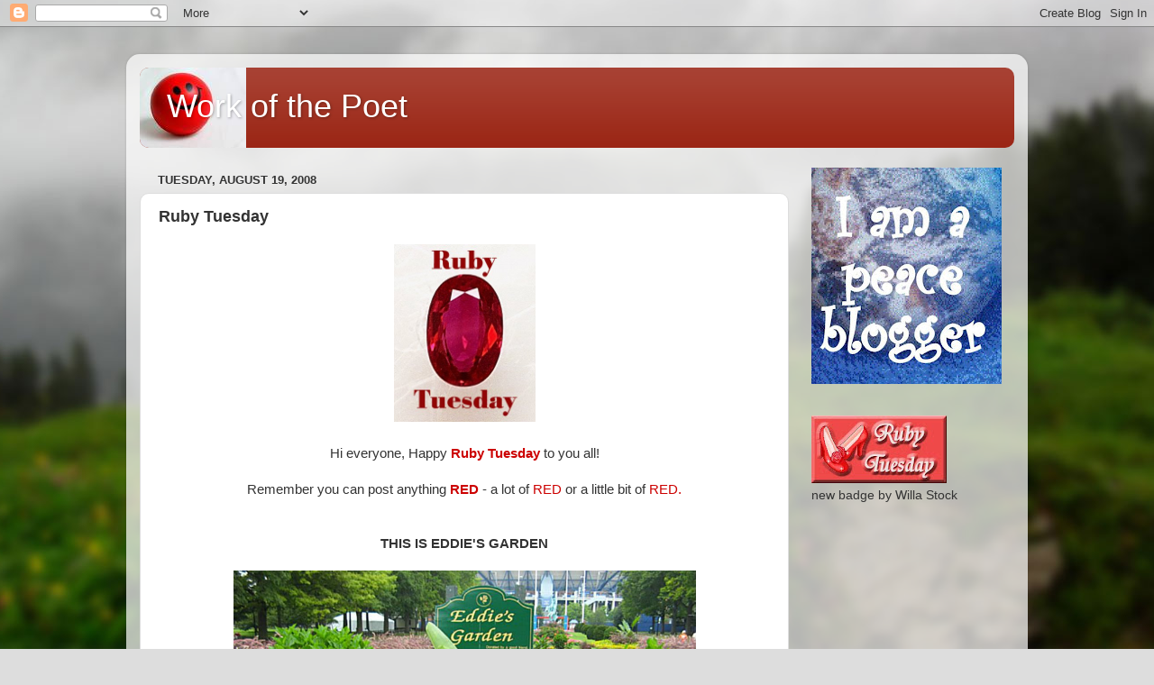

--- FILE ---
content_type: text/html; charset=UTF-8
request_url: https://workofthepoet.blogspot.com/2008/08/ruby-tuesday.html?showComment=1219136100001
body_size: 36854
content:
<!DOCTYPE html>
<html class='v2' dir='ltr' lang='en-US'>
<head>
<link href='https://www.blogger.com/static/v1/widgets/335934321-css_bundle_v2.css' rel='stylesheet' type='text/css'/>
<meta content='width=1100' name='viewport'/>
<meta content='text/html; charset=UTF-8' http-equiv='Content-Type'/>
<meta content='blogger' name='generator'/>
<link href='https://workofthepoet.blogspot.com/favicon.ico' rel='icon' type='image/x-icon'/>
<link href='http://workofthepoet.blogspot.com/2008/08/ruby-tuesday.html' rel='canonical'/>
<link rel="alternate" type="application/atom+xml" title="Work of the Poet - Atom" href="https://workofthepoet.blogspot.com/feeds/posts/default" />
<link rel="alternate" type="application/rss+xml" title="Work of the Poet - RSS" href="https://workofthepoet.blogspot.com/feeds/posts/default?alt=rss" />
<link rel="service.post" type="application/atom+xml" title="Work of the Poet - Atom" href="https://www.blogger.com/feeds/30988056/posts/default" />

<link rel="alternate" type="application/atom+xml" title="Work of the Poet - Atom" href="https://workofthepoet.blogspot.com/feeds/5468248587502210282/comments/default" />
<!--Can't find substitution for tag [blog.ieCssRetrofitLinks]-->
<link href='https://blogger.googleusercontent.com/img/b/R29vZ2xl/AVvXsEgoa_VbDpjSekIg7hIQ7oI7JHwh-Vb6_7RWgOn3DTOtA6j0m_VSHi76agsJl84iCpUlK-1Zxo-vv7O_8eiltyV4Mv0aSoXYyPCOA-e2xjsuBAmGVWhttxXINrBiLJqQq6B87vBy/s400/ruby+copy.jpg' rel='image_src'/>
<meta content='http://workofthepoet.blogspot.com/2008/08/ruby-tuesday.html' property='og:url'/>
<meta content='Ruby Tuesday' property='og:title'/>
<meta content='Hi everyone, Happy Ruby Tuesday  to you all! Remember you can post anything  RED  - a lot of  RED or a little bit of RED. THIS IS EDDIE&#39;S GA...' property='og:description'/>
<meta content='https://blogger.googleusercontent.com/img/b/R29vZ2xl/AVvXsEgoa_VbDpjSekIg7hIQ7oI7JHwh-Vb6_7RWgOn3DTOtA6j0m_VSHi76agsJl84iCpUlK-1Zxo-vv7O_8eiltyV4Mv0aSoXYyPCOA-e2xjsuBAmGVWhttxXINrBiLJqQq6B87vBy/w1200-h630-p-k-no-nu/ruby+copy.jpg' property='og:image'/>
<title>Work of the Poet: Ruby Tuesday</title>
<style id='page-skin-1' type='text/css'><!--
/*-----------------------------------------------
Blogger Template Style
Name:     Picture Window
Designer: Blogger
URL:      www.blogger.com
----------------------------------------------- */
/* Content
----------------------------------------------- */
body {
font: normal normal 15px Arial, Tahoma, Helvetica, FreeSans, sans-serif;
color: #333333;
background: #dddddd url(//themes.googleusercontent.com/image?id=1fupio4xM9eVxyr-k5QC5RiCJlYR35r9dXsp63RKsKt64v33poi2MvnjkX_1MULBY8BsT) repeat-x fixed bottom center;
}
html body .region-inner {
min-width: 0;
max-width: 100%;
width: auto;
}
.content-outer {
font-size: 90%;
}
a:link {
text-decoration:none;
color: #992211;
}
a:visited {
text-decoration:none;
color: #771100;
}
a:hover {
text-decoration:underline;
color: #cc4411;
}
.content-outer {
background: transparent url(//www.blogblog.com/1kt/transparent/white80.png) repeat scroll top left;
-moz-border-radius: 15px;
-webkit-border-radius: 15px;
-goog-ms-border-radius: 15px;
border-radius: 15px;
-moz-box-shadow: 0 0 3px rgba(0, 0, 0, .15);
-webkit-box-shadow: 0 0 3px rgba(0, 0, 0, .15);
-goog-ms-box-shadow: 0 0 3px rgba(0, 0, 0, .15);
box-shadow: 0 0 3px rgba(0, 0, 0, .15);
margin: 30px auto;
}
.content-inner {
padding: 15px;
}
/* Header
----------------------------------------------- */
.header-outer {
background: #992211 url(//www.blogblog.com/1kt/transparent/header_gradient_shade.png) repeat-x scroll top left;
_background-image: none;
color: #ffffff;
-moz-border-radius: 10px;
-webkit-border-radius: 10px;
-goog-ms-border-radius: 10px;
border-radius: 10px;
}
.Header img, .Header #header-inner {
-moz-border-radius: 10px;
-webkit-border-radius: 10px;
-goog-ms-border-radius: 10px;
border-radius: 10px;
}
.header-inner .Header .titlewrapper,
.header-inner .Header .descriptionwrapper {
padding-left: 30px;
padding-right: 30px;
}
.Header h1 {
font: normal normal 36px Arial, Tahoma, Helvetica, FreeSans, sans-serif;
text-shadow: 1px 1px 3px rgba(0, 0, 0, 0.3);
}
.Header h1 a {
color: #ffffff;
}
.Header .description {
font-size: 130%;
}
/* Tabs
----------------------------------------------- */
.tabs-inner {
margin: .5em 0 0;
padding: 0;
}
.tabs-inner .section {
margin: 0;
}
.tabs-inner .widget ul {
padding: 0;
background: #f5f5f5 url(//www.blogblog.com/1kt/transparent/tabs_gradient_shade.png) repeat scroll bottom;
-moz-border-radius: 10px;
-webkit-border-radius: 10px;
-goog-ms-border-radius: 10px;
border-radius: 10px;
}
.tabs-inner .widget li {
border: none;
}
.tabs-inner .widget li a {
display: inline-block;
padding: .5em 1em;
margin-right: 0;
color: #992211;
font: normal normal 15px Arial, Tahoma, Helvetica, FreeSans, sans-serif;
-moz-border-radius: 0 0 0 0;
-webkit-border-top-left-radius: 0;
-webkit-border-top-right-radius: 0;
-goog-ms-border-radius: 0 0 0 0;
border-radius: 0 0 0 0;
background: transparent none no-repeat scroll top left;
border-right: 1px solid #cccccc;
}
.tabs-inner .widget li:first-child a {
padding-left: 1.25em;
-moz-border-radius-topleft: 10px;
-moz-border-radius-bottomleft: 10px;
-webkit-border-top-left-radius: 10px;
-webkit-border-bottom-left-radius: 10px;
-goog-ms-border-top-left-radius: 10px;
-goog-ms-border-bottom-left-radius: 10px;
border-top-left-radius: 10px;
border-bottom-left-radius: 10px;
}
.tabs-inner .widget li.selected a,
.tabs-inner .widget li a:hover {
position: relative;
z-index: 1;
background: #ffffff url(//www.blogblog.com/1kt/transparent/tabs_gradient_shade.png) repeat scroll bottom;
color: #000000;
-moz-box-shadow: 0 0 0 rgba(0, 0, 0, .15);
-webkit-box-shadow: 0 0 0 rgba(0, 0, 0, .15);
-goog-ms-box-shadow: 0 0 0 rgba(0, 0, 0, .15);
box-shadow: 0 0 0 rgba(0, 0, 0, .15);
}
/* Headings
----------------------------------------------- */
h2 {
font: bold normal 13px Arial, Tahoma, Helvetica, FreeSans, sans-serif;
text-transform: uppercase;
color: #666666;
margin: .5em 0;
}
/* Main
----------------------------------------------- */
.main-outer {
background: transparent none repeat scroll top center;
-moz-border-radius: 0 0 0 0;
-webkit-border-top-left-radius: 0;
-webkit-border-top-right-radius: 0;
-webkit-border-bottom-left-radius: 0;
-webkit-border-bottom-right-radius: 0;
-goog-ms-border-radius: 0 0 0 0;
border-radius: 0 0 0 0;
-moz-box-shadow: 0 0 0 rgba(0, 0, 0, .15);
-webkit-box-shadow: 0 0 0 rgba(0, 0, 0, .15);
-goog-ms-box-shadow: 0 0 0 rgba(0, 0, 0, .15);
box-shadow: 0 0 0 rgba(0, 0, 0, .15);
}
.main-inner {
padding: 15px 5px 20px;
}
.main-inner .column-center-inner {
padding: 0 0;
}
.main-inner .column-left-inner {
padding-left: 0;
}
.main-inner .column-right-inner {
padding-right: 0;
}
/* Posts
----------------------------------------------- */
h3.post-title {
margin: 0;
font: normal bold 18px Arial, Tahoma, Helvetica, FreeSans, sans-serif;
}
.comments h4 {
margin: 1em 0 0;
font: normal bold 18px Arial, Tahoma, Helvetica, FreeSans, sans-serif;
}
.date-header span {
color: #333333;
}
.post-outer {
background-color: #ffffff;
border: solid 1px #dddddd;
-moz-border-radius: 10px;
-webkit-border-radius: 10px;
border-radius: 10px;
-goog-ms-border-radius: 10px;
padding: 15px 20px;
margin: 0 -20px 20px;
}
.post-body {
line-height: 1.4;
font-size: 110%;
position: relative;
}
.post-header {
margin: 0 0 1.5em;
color: #999999;
line-height: 1.6;
}
.post-footer {
margin: .5em 0 0;
color: #999999;
line-height: 1.6;
}
#blog-pager {
font-size: 140%
}
#comments .comment-author {
padding-top: 1.5em;
border-top: dashed 1px #ccc;
border-top: dashed 1px rgba(128, 128, 128, .5);
background-position: 0 1.5em;
}
#comments .comment-author:first-child {
padding-top: 0;
border-top: none;
}
.avatar-image-container {
margin: .2em 0 0;
}
/* Comments
----------------------------------------------- */
.comments .comments-content .icon.blog-author {
background-repeat: no-repeat;
background-image: url([data-uri]);
}
.comments .comments-content .loadmore a {
border-top: 1px solid #cc4411;
border-bottom: 1px solid #cc4411;
}
.comments .continue {
border-top: 2px solid #cc4411;
}
/* Widgets
----------------------------------------------- */
.widget ul, .widget #ArchiveList ul.flat {
padding: 0;
list-style: none;
}
.widget ul li, .widget #ArchiveList ul.flat li {
border-top: dashed 1px #ccc;
border-top: dashed 1px rgba(128, 128, 128, .5);
}
.widget ul li:first-child, .widget #ArchiveList ul.flat li:first-child {
border-top: none;
}
.widget .post-body ul {
list-style: disc;
}
.widget .post-body ul li {
border: none;
}
/* Footer
----------------------------------------------- */
.footer-outer {
color:#eeeeee;
background: transparent url(https://resources.blogblog.com/blogblog/data/1kt/transparent/black50.png) repeat scroll top left;
-moz-border-radius: 10px 10px 10px 10px;
-webkit-border-top-left-radius: 10px;
-webkit-border-top-right-radius: 10px;
-webkit-border-bottom-left-radius: 10px;
-webkit-border-bottom-right-radius: 10px;
-goog-ms-border-radius: 10px 10px 10px 10px;
border-radius: 10px 10px 10px 10px;
-moz-box-shadow: 0 0 0 rgba(0, 0, 0, .15);
-webkit-box-shadow: 0 0 0 rgba(0, 0, 0, .15);
-goog-ms-box-shadow: 0 0 0 rgba(0, 0, 0, .15);
box-shadow: 0 0 0 rgba(0, 0, 0, .15);
}
.footer-inner {
padding: 10px 5px 20px;
}
.footer-outer a {
color: #ffffdd;
}
.footer-outer a:visited {
color: #cccc99;
}
.footer-outer a:hover {
color: #ffffff;
}
.footer-outer .widget h2 {
color: #bbbbbb;
}
/* Mobile
----------------------------------------------- */
html body.mobile {
height: auto;
}
html body.mobile {
min-height: 480px;
background-size: 100% auto;
}
.mobile .body-fauxcolumn-outer {
background: transparent none repeat scroll top left;
}
html .mobile .mobile-date-outer, html .mobile .blog-pager {
border-bottom: none;
background: transparent none repeat scroll top center;
margin-bottom: 10px;
}
.mobile .date-outer {
background: transparent none repeat scroll top center;
}
.mobile .header-outer, .mobile .main-outer,
.mobile .post-outer, .mobile .footer-outer {
-moz-border-radius: 0;
-webkit-border-radius: 0;
-goog-ms-border-radius: 0;
border-radius: 0;
}
.mobile .content-outer,
.mobile .main-outer,
.mobile .post-outer {
background: inherit;
border: none;
}
.mobile .content-outer {
font-size: 100%;
}
.mobile-link-button {
background-color: #992211;
}
.mobile-link-button a:link, .mobile-link-button a:visited {
color: #ffffff;
}
.mobile-index-contents {
color: #333333;
}
.mobile .tabs-inner .PageList .widget-content {
background: #ffffff url(//www.blogblog.com/1kt/transparent/tabs_gradient_shade.png) repeat scroll bottom;
color: #000000;
}
.mobile .tabs-inner .PageList .widget-content .pagelist-arrow {
border-left: 1px solid #cccccc;
}

--></style>
<style id='template-skin-1' type='text/css'><!--
body {
min-width: 1000px;
}
.content-outer, .content-fauxcolumn-outer, .region-inner {
min-width: 1000px;
max-width: 1000px;
_width: 1000px;
}
.main-inner .columns {
padding-left: 0px;
padding-right: 250px;
}
.main-inner .fauxcolumn-center-outer {
left: 0px;
right: 250px;
/* IE6 does not respect left and right together */
_width: expression(this.parentNode.offsetWidth -
parseInt("0px") -
parseInt("250px") + 'px');
}
.main-inner .fauxcolumn-left-outer {
width: 0px;
}
.main-inner .fauxcolumn-right-outer {
width: 250px;
}
.main-inner .column-left-outer {
width: 0px;
right: 100%;
margin-left: -0px;
}
.main-inner .column-right-outer {
width: 250px;
margin-right: -250px;
}
#layout {
min-width: 0;
}
#layout .content-outer {
min-width: 0;
width: 800px;
}
#layout .region-inner {
min-width: 0;
width: auto;
}
body#layout div.add_widget {
padding: 8px;
}
body#layout div.add_widget a {
margin-left: 32px;
}
--></style>
<style>
    body {background-image:url(\/\/themes.googleusercontent.com\/image?id=1fupio4xM9eVxyr-k5QC5RiCJlYR35r9dXsp63RKsKt64v33poi2MvnjkX_1MULBY8BsT);}
    
@media (max-width: 200px) { body {background-image:url(\/\/themes.googleusercontent.com\/image?id=1fupio4xM9eVxyr-k5QC5RiCJlYR35r9dXsp63RKsKt64v33poi2MvnjkX_1MULBY8BsT&options=w200);}}
@media (max-width: 400px) and (min-width: 201px) { body {background-image:url(\/\/themes.googleusercontent.com\/image?id=1fupio4xM9eVxyr-k5QC5RiCJlYR35r9dXsp63RKsKt64v33poi2MvnjkX_1MULBY8BsT&options=w400);}}
@media (max-width: 800px) and (min-width: 401px) { body {background-image:url(\/\/themes.googleusercontent.com\/image?id=1fupio4xM9eVxyr-k5QC5RiCJlYR35r9dXsp63RKsKt64v33poi2MvnjkX_1MULBY8BsT&options=w800);}}
@media (max-width: 1200px) and (min-width: 801px) { body {background-image:url(\/\/themes.googleusercontent.com\/image?id=1fupio4xM9eVxyr-k5QC5RiCJlYR35r9dXsp63RKsKt64v33poi2MvnjkX_1MULBY8BsT&options=w1200);}}
/* Last tag covers anything over one higher than the previous max-size cap. */
@media (min-width: 1201px) { body {background-image:url(\/\/themes.googleusercontent.com\/image?id=1fupio4xM9eVxyr-k5QC5RiCJlYR35r9dXsp63RKsKt64v33poi2MvnjkX_1MULBY8BsT&options=w1600);}}
  </style>
<link href='https://www.blogger.com/dyn-css/authorization.css?targetBlogID=30988056&amp;zx=4be9d0a5-13c6-4e42-b298-93d611f47a0a' media='none' onload='if(media!=&#39;all&#39;)media=&#39;all&#39;' rel='stylesheet'/><noscript><link href='https://www.blogger.com/dyn-css/authorization.css?targetBlogID=30988056&amp;zx=4be9d0a5-13c6-4e42-b298-93d611f47a0a' rel='stylesheet'/></noscript>
<meta name='google-adsense-platform-account' content='ca-host-pub-1556223355139109'/>
<meta name='google-adsense-platform-domain' content='blogspot.com'/>

<!-- data-ad-client=ca-pub-6604020953210810 -->

</head>
<body class='loading variant-shade'>
<div class='navbar section' id='navbar' name='Navbar'><div class='widget Navbar' data-version='1' id='Navbar1'><script type="text/javascript">
    function setAttributeOnload(object, attribute, val) {
      if(window.addEventListener) {
        window.addEventListener('load',
          function(){ object[attribute] = val; }, false);
      } else {
        window.attachEvent('onload', function(){ object[attribute] = val; });
      }
    }
  </script>
<div id="navbar-iframe-container"></div>
<script type="text/javascript" src="https://apis.google.com/js/platform.js"></script>
<script type="text/javascript">
      gapi.load("gapi.iframes:gapi.iframes.style.bubble", function() {
        if (gapi.iframes && gapi.iframes.getContext) {
          gapi.iframes.getContext().openChild({
              url: 'https://www.blogger.com/navbar/30988056?po\x3d5468248587502210282\x26origin\x3dhttps://workofthepoet.blogspot.com',
              where: document.getElementById("navbar-iframe-container"),
              id: "navbar-iframe"
          });
        }
      });
    </script><script type="text/javascript">
(function() {
var script = document.createElement('script');
script.type = 'text/javascript';
script.src = '//pagead2.googlesyndication.com/pagead/js/google_top_exp.js';
var head = document.getElementsByTagName('head')[0];
if (head) {
head.appendChild(script);
}})();
</script>
</div></div>
<div class='body-fauxcolumns'>
<div class='fauxcolumn-outer body-fauxcolumn-outer'>
<div class='cap-top'>
<div class='cap-left'></div>
<div class='cap-right'></div>
</div>
<div class='fauxborder-left'>
<div class='fauxborder-right'></div>
<div class='fauxcolumn-inner'>
</div>
</div>
<div class='cap-bottom'>
<div class='cap-left'></div>
<div class='cap-right'></div>
</div>
</div>
</div>
<div class='content'>
<div class='content-fauxcolumns'>
<div class='fauxcolumn-outer content-fauxcolumn-outer'>
<div class='cap-top'>
<div class='cap-left'></div>
<div class='cap-right'></div>
</div>
<div class='fauxborder-left'>
<div class='fauxborder-right'></div>
<div class='fauxcolumn-inner'>
</div>
</div>
<div class='cap-bottom'>
<div class='cap-left'></div>
<div class='cap-right'></div>
</div>
</div>
</div>
<div class='content-outer'>
<div class='content-cap-top cap-top'>
<div class='cap-left'></div>
<div class='cap-right'></div>
</div>
<div class='fauxborder-left content-fauxborder-left'>
<div class='fauxborder-right content-fauxborder-right'></div>
<div class='content-inner'>
<header>
<div class='header-outer'>
<div class='header-cap-top cap-top'>
<div class='cap-left'></div>
<div class='cap-right'></div>
</div>
<div class='fauxborder-left header-fauxborder-left'>
<div class='fauxborder-right header-fauxborder-right'></div>
<div class='region-inner header-inner'>
<div class='header section' id='header' name='Header'><div class='widget Header' data-version='1' id='Header1'>
<div id='header-inner' style='background-image: url("https://blogger.googleusercontent.com/img/b/R29vZ2xl/AVvXsEhRDLkw8gCAOACix-ivR1Ml7xORs0ihQ5Qp5dtlKpm2xwDFWjR8xDFie5StgePkHsSN8FnuvxYSIXpi1WDdwLzTi-E8UAN3TJ3H5aE7VqI1yHcRk5FBocx1LG3TofZPEs1ncoVQ/s970/red+smiley.jpg"); background-position: left; min-height: 89px; _height: 89px; background-repeat: no-repeat; '>
<div class='titlewrapper' style='background: transparent'>
<h1 class='title' style='background: transparent; border-width: 0px'>
<a href='https://workofthepoet.blogspot.com/'>
Work of the Poet
</a>
</h1>
</div>
<div class='descriptionwrapper'>
<p class='description'><span>
</span></p>
</div>
</div>
</div></div>
</div>
</div>
<div class='header-cap-bottom cap-bottom'>
<div class='cap-left'></div>
<div class='cap-right'></div>
</div>
</div>
</header>
<div class='tabs-outer'>
<div class='tabs-cap-top cap-top'>
<div class='cap-left'></div>
<div class='cap-right'></div>
</div>
<div class='fauxborder-left tabs-fauxborder-left'>
<div class='fauxborder-right tabs-fauxborder-right'></div>
<div class='region-inner tabs-inner'>
<div class='tabs no-items section' id='crosscol' name='Cross-Column'></div>
<div class='tabs no-items section' id='crosscol-overflow' name='Cross-Column 2'></div>
</div>
</div>
<div class='tabs-cap-bottom cap-bottom'>
<div class='cap-left'></div>
<div class='cap-right'></div>
</div>
</div>
<div class='main-outer'>
<div class='main-cap-top cap-top'>
<div class='cap-left'></div>
<div class='cap-right'></div>
</div>
<div class='fauxborder-left main-fauxborder-left'>
<div class='fauxborder-right main-fauxborder-right'></div>
<div class='region-inner main-inner'>
<div class='columns fauxcolumns'>
<div class='fauxcolumn-outer fauxcolumn-center-outer'>
<div class='cap-top'>
<div class='cap-left'></div>
<div class='cap-right'></div>
</div>
<div class='fauxborder-left'>
<div class='fauxborder-right'></div>
<div class='fauxcolumn-inner'>
</div>
</div>
<div class='cap-bottom'>
<div class='cap-left'></div>
<div class='cap-right'></div>
</div>
</div>
<div class='fauxcolumn-outer fauxcolumn-left-outer'>
<div class='cap-top'>
<div class='cap-left'></div>
<div class='cap-right'></div>
</div>
<div class='fauxborder-left'>
<div class='fauxborder-right'></div>
<div class='fauxcolumn-inner'>
</div>
</div>
<div class='cap-bottom'>
<div class='cap-left'></div>
<div class='cap-right'></div>
</div>
</div>
<div class='fauxcolumn-outer fauxcolumn-right-outer'>
<div class='cap-top'>
<div class='cap-left'></div>
<div class='cap-right'></div>
</div>
<div class='fauxborder-left'>
<div class='fauxborder-right'></div>
<div class='fauxcolumn-inner'>
</div>
</div>
<div class='cap-bottom'>
<div class='cap-left'></div>
<div class='cap-right'></div>
</div>
</div>
<!-- corrects IE6 width calculation -->
<div class='columns-inner'>
<div class='column-center-outer'>
<div class='column-center-inner'>
<div class='main section' id='main' name='Main'><div class='widget Blog' data-version='1' id='Blog1'>
<div class='blog-posts hfeed'>

          <div class="date-outer">
        
<h2 class='date-header'><span>Tuesday, August 19, 2008</span></h2>

          <div class="date-posts">
        
<div class='post-outer'>
<div class='post hentry'>
<a name='5468248587502210282'></a>
<h3 class='post-title entry-title'>
Ruby Tuesday
</h3>
<div class='post-header'>
<div class='post-header-line-1'></div>
</div>
<div class='post-body entry-content'>
<div style="text-align: center;"><a href="https://blogger.googleusercontent.com/img/b/R29vZ2xl/AVvXsEgoa_VbDpjSekIg7hIQ7oI7JHwh-Vb6_7RWgOn3DTOtA6j0m_VSHi76agsJl84iCpUlK-1Zxo-vv7O_8eiltyV4Mv0aSoXYyPCOA-e2xjsuBAmGVWhttxXINrBiLJqQq6B87vBy/s1600-h/ruby+copy.jpg" onblur="try {parent.deselectBloggerImageGracefully();} catch(e) {}"><img alt="" border="0" id="BLOGGER_PHOTO_ID_5235877928262515026" src="https://blogger.googleusercontent.com/img/b/R29vZ2xl/AVvXsEgoa_VbDpjSekIg7hIQ7oI7JHwh-Vb6_7RWgOn3DTOtA6j0m_VSHi76agsJl84iCpUlK-1Zxo-vv7O_8eiltyV4Mv0aSoXYyPCOA-e2xjsuBAmGVWhttxXINrBiLJqQq6B87vBy/s400/ruby+copy.jpg" style="cursor: pointer; width: 157px; height: 197px;" /></a><br /><br />Hi everyone, Happy <span style="color: rgb(204, 0, 0); font-weight: bold;">Ruby Tuesday</span> to you all!<br /><br />Remember you can post anything<span style="font-weight: bold;"> </span><span style="color: rgb(204, 0, 0); font-weight: bold;">RED</span> - a lot of<span style="color: rgb(204, 0, 0);"> RED </span>or a little bit of <span style="color: rgb(204, 0, 0);">RED.</span><br /><br /><br /><span style="font-weight: bold;">THIS IS EDDIE'S GARDEN</span><br /></div><br /><div style="text-align: center;"><a href="http://s93.photobucket.com/albums/l46/theteach1166/?action=view&amp;current=publicartflushingmeadowpark022-1.jpg" target="_blank"><img alt="Photobucket" border="0" src="https://lh3.googleusercontent.com/blogger_img_proxy/AEn0k_vHN42ZI2hpOccuts5D3U4cdKYz6sBpLgyS7T9DfsUYPeNL72Dg1IZAblGoGPB7AJ94qxCqP6KNUrJTL1j5uCDALdJ-E3J-AdQN-R88601346B-2Cgu-pfxdAjz1f2tV0_PHclHUL9D6XsuExUJggYEi1u_WocIcho9nA=s0-d" style="width: 513px; height: 385px;"></a></div><br /><div style="text-align: center;"><a href="http://s93.photobucket.com/albums/l46/theteach1166/?action=view&amp;current=publicartflushingmeadowpark024-1.jpg" target="_blank"><img alt="Photobucket" border="0" src="https://lh3.googleusercontent.com/blogger_img_proxy/AEn0k_s2ZZAGjl2_ZWKWlqUy8VEO2zkSBn81gf293fYcYGRdyLqrqoEd3-Qy7Tpyx3eWrNmFJmt6UT_JEdfOT5NjlCrPmCoS5WRVnver8kMaOzgf_WJLRjGnBD2YfivJv4wU1NgCSP_mIeFnqD7o0XT1_zFgIIILB0pgu3k56w=s0-d" style="width: 514px; height: 685px;"></a><br /><br /><em>Eddie's Garden</em> in <em>Flushing Meadows </em>Corona Park was created in honor of Adrian Edward Cooper. This is all the information I could find.<br /><br />This was a particularly lovely garden that I came across by accident in Flushing Meadow Park during a day's outing there.  When I read <span style="font-weight: bold;">"donated by a good friend" </span>with no further information my eyes filled with tears. To think someone loved "Eddie" enough to create, or have created, this beautiful garden.  The "friend" obviously needed no recognition for his very sensitive good deed.<br /><br /></div><div style="text-align: center;"><a href="https://blogger.googleusercontent.com/img/b/R29vZ2xl/AVvXsEgHOPLtdMm1LDIZAccSwC0mtuIcCfznyQ6DLdp3TjeKuLz-lf6K9JzBwinqJa_y6xHnF07ShqR01EQewaElGZlRsMwKjCDP4HSRA5KDLMFPxcXhvL3TwrDJVTyc-hR4zZ4GwAl_/s1600-h/rubytuesday.bmp" onblur="try {parent.deselectBloggerImageGracefully();} catch(e) {}"><img alt="" border="0" id="BLOGGER_PHOTO_ID_5235877708969282274" src="https://blogger.googleusercontent.com/img/b/R29vZ2xl/AVvXsEgHOPLtdMm1LDIZAccSwC0mtuIcCfznyQ6DLdp3TjeKuLz-lf6K9JzBwinqJa_y6xHnF07ShqR01EQewaElGZlRsMwKjCDP4HSRA5KDLMFPxcXhvL3TwrDJVTyc-hR4zZ4GwAl_/s400/rubytuesday.bmp" style="cursor: pointer;" /></a><br /><br />While we were at the Park we kept noticing <span style="font-weight: bold;">there were people, not park employees, cleaning up the park:</span> picking up trash and paper and putting it in plastic bags.<br /><br />I stopped two of them and asked why they were cleaning up the Park. Both of them were from London and were with Citicorp global who was having a conference in Manhattan and this was a team-building day.  They greeted me with friendly smiles  and <span style="font-weight: bold;">I thanked them for cleaning up MY park. </span> They said they were surprised the park was so clean. They said they kept asking themselves "Where's the trash?"<br /><br /><span style="font-weight: bold;">These are the gloves that the Citicorp people wore while doing their good deeds. Yes, of course the gloves were</span> <span style="color: rgb(204, 0, 0); font-weight: bold;">RED</span>.<br /><br /><div style="text-align: center;"><a href="http://s93.photobucket.com/albums/l46/theteach1166/?action=view&amp;current=redgloves001.jpg" target="_blank"><img alt="Photobucket" border="0" src="https://lh3.googleusercontent.com/blogger_img_proxy/AEn0k_vsh441MRTM9MpSKw7G497UB6XURaXImZW1mkB3miL683esOjfZWN6Ha6cDBe7ACZdAvSZgQVWpqWORn3piHUa2eRu8tpPVL8iHbJ81B71l_828BiNET7s4YvNzgWH5bIk7XFJ5Ies=s0-d" style="width: 288px; height: 215px;"></a><a href="http://s93.photobucket.com/albums/l46/theteach1166/?action=view&amp;current=redgloves002.jpg" target="_blank"><img alt="Photobucket" border="0" src="https://lh3.googleusercontent.com/blogger_img_proxy/AEn0k_upJek-GAG6TfWtUXfXw7HRarn_sgJVWluSZqZcMyiS8zdQU4JngGwsjqxP6g6XZ4nHiAYjR4k9hyr-Xum_ckZPOfiBN643Vgc5h3O7VKHy5kSYyX3Z7B5n6itRb_62s9KOyxCViQs=s0-d" style="width: 290px; height: 216px;"></a></div><br /><div style="text-align: right;"><br /><div style="text-align: center;"> <span style="font-weight: bold;">I'd really appreciate it if you would sign Mr. Linky AND make a comment</span>. <span style="font-style: italic;">This makes it a little easier for me to visit everyone. If you do one and not the other then I have to check back and forth to see if I've visited you already. Thanks very much.<br /><br /></span><span>I now have a Mr. Linky widget for <span style="color: rgb(204, 0, 0); font-weight: bold;">Ruby Tuesday</span>. Feel free to go there and use it! </span><span style="font-style: italic;"><br /><br /></span><div style="text-align: left;"><span>theteach</span><br /><span style="font-style: italic;"></span></div></div><br /></div></div><div style="text-align: center;"><span style="color: rgb(204, 0, 0); font-weight: bold;">~PLEASE SCROLL DOWN FOR CREATIVE PHOTOGRAPHY~</span><br /><br /><br /><script type="text/javascript" src="//www.blenza.com/linkies/autolink.php?owner=maryt&amp;postid=18Aug2008&amp;meme=945"></script></div>
<div style='clear: both;'></div>
</div>
<div class='post-footer'>
<div class='post-footer-line post-footer-line-1'><span class='post-author vcard'>
Posted by
<span class='fn'>maryt/theteach</span>
</span>
<span class='post-timestamp'>
at
<a class='timestamp-link' href='https://workofthepoet.blogspot.com/2008/08/ruby-tuesday.html' rel='bookmark' title='permanent link'><abbr class='published' title='2008-08-19T10:31:00-04:00'>10:31 AM</abbr></a>
</span>
<span class='post-comment-link'>
</span>
<span class='post-icons'>
<span class='item-action'>
<a href='https://www.blogger.com/email-post/30988056/5468248587502210282' title='Email Post'>
<img alt="" class="icon-action" height="13" src="//img1.blogblog.com/img/icon18_email.gif" width="18">
</a>
</span>
<span class='item-control blog-admin pid-851402680'>
<a href='https://www.blogger.com/post-edit.g?blogID=30988056&postID=5468248587502210282&from=pencil' title='Edit Post'>
<img alt='' class='icon-action' height='18' src='https://resources.blogblog.com/img/icon18_edit_allbkg.gif' width='18'/>
</a>
</span>
</span>
<span class='post-backlinks post-comment-link'>
</span>
<div class='post-share-buttons'>
<a class='goog-inline-block share-button sb-email' href='https://www.blogger.com/share-post.g?blogID=30988056&postID=5468248587502210282&target=email' target='_blank' title='Email This'><span class='share-button-link-text'>Email This</span></a><a class='goog-inline-block share-button sb-blog' href='https://www.blogger.com/share-post.g?blogID=30988056&postID=5468248587502210282&target=blog' onclick='window.open(this.href, "_blank", "height=270,width=475"); return false;' target='_blank' title='BlogThis!'><span class='share-button-link-text'>BlogThis!</span></a><a class='goog-inline-block share-button sb-twitter' href='https://www.blogger.com/share-post.g?blogID=30988056&postID=5468248587502210282&target=twitter' target='_blank' title='Share to X'><span class='share-button-link-text'>Share to X</span></a><a class='goog-inline-block share-button sb-facebook' href='https://www.blogger.com/share-post.g?blogID=30988056&postID=5468248587502210282&target=facebook' onclick='window.open(this.href, "_blank", "height=430,width=640"); return false;' target='_blank' title='Share to Facebook'><span class='share-button-link-text'>Share to Facebook</span></a><a class='goog-inline-block share-button sb-pinterest' href='https://www.blogger.com/share-post.g?blogID=30988056&postID=5468248587502210282&target=pinterest' target='_blank' title='Share to Pinterest'><span class='share-button-link-text'>Share to Pinterest</span></a>
</div>
</div>
<div class='post-footer-line post-footer-line-2'><span class='post-labels'>
Labels:
<a href='https://workofthepoet.blogspot.com/search/label/Ruby%20Tuesday' rel='tag'>Ruby Tuesday</a>
</span>
</div>
<div class='post-footer-line post-footer-line-3'></div>
</div>
</div>
<div class='comments' id='comments'>
<a name='comments'></a>
<h4>85 comments:</h4>
<div id='Blog1_comments-block-wrapper'>
<dl class='avatar-comment-indent' id='comments-block'>
<dt class='comment-author ' id='c2654471265761564611'>
<a name='c2654471265761564611'></a>
<div class="avatar-image-container vcard"><span dir="ltr"><a href="https://www.blogger.com/profile/06083671096943783249" target="" rel="nofollow" onclick="" class="avatar-hovercard" id="av-2654471265761564611-06083671096943783249"><img src="https://resources.blogblog.com/img/blank.gif" width="35" height="35" class="delayLoad" style="display: none;" longdesc="//blogger.googleusercontent.com/img/b/R29vZ2xl/AVvXsEj2G5xVxaDXk9rKFMdpyTIkJ7rZXo0cKQ7eRSMaxp2qhBLajnXsWCPGPjRJgyUK5Toudi9Ln8B2RNE2NB9g9VVW4JY1ZSDwD14yGlaCWVBB3mjaMmatvNFR2yOehV3HXA/s45-c/*" alt="" title="me ann my camera">

<noscript><img src="//blogger.googleusercontent.com/img/b/R29vZ2xl/AVvXsEj2G5xVxaDXk9rKFMdpyTIkJ7rZXo0cKQ7eRSMaxp2qhBLajnXsWCPGPjRJgyUK5Toudi9Ln8B2RNE2NB9g9VVW4JY1ZSDwD14yGlaCWVBB3mjaMmatvNFR2yOehV3HXA/s45-c/*" width="35" height="35" class="photo" alt=""></noscript></a></span></div>
<a href='https://www.blogger.com/profile/06083671096943783249' rel='nofollow'>me ann my camera</a>
said...
</dt>
<dd class='comment-body' id='Blog1_cmt-2654471265761564611'>
<p>
Eddie's Garden is beautiful and it is such a wonderful tribute for a friend.  The gloves!  How do you keep find these magnificent reds! Happy Ruby Tuesday - thank you for being a friend to blogers for this.
</p>
</dd>
<dd class='comment-footer'>
<span class='comment-timestamp'>
<a href='https://workofthepoet.blogspot.com/2008/08/ruby-tuesday.html?showComment=1219097400000#c2654471265761564611' title='comment permalink'>
6:10 PM
</a>
<span class='item-control blog-admin pid-574463017'>
<a class='comment-delete' href='https://www.blogger.com/comment/delete/30988056/2654471265761564611' title='Delete Comment'>
<img src='https://resources.blogblog.com/img/icon_delete13.gif'/>
</a>
</span>
</span>
</dd>
<dt class='comment-author ' id='c3452043955948391818'>
<a name='c3452043955948391818'></a>
<div class="avatar-image-container vcard"><span dir="ltr"><a href="https://www.blogger.com/profile/06172908857369441800" target="" rel="nofollow" onclick="" class="avatar-hovercard" id="av-3452043955948391818-06172908857369441800"><img src="https://resources.blogblog.com/img/blank.gif" width="35" height="35" class="delayLoad" style="display: none;" longdesc="//1.bp.blogspot.com/_DmATG7xnVkw/Sb0L9YKkdmI/AAAAAAAAB7g/SWO9_FEOzo8/S45-s35/NewBeetleAvatar%2B300x300.jpg" alt="" title="Babs (Beetle)">

<noscript><img src="//1.bp.blogspot.com/_DmATG7xnVkw/Sb0L9YKkdmI/AAAAAAAAB7g/SWO9_FEOzo8/S45-s35/NewBeetleAvatar%2B300x300.jpg" width="35" height="35" class="photo" alt=""></noscript></a></span></div>
<a href='https://www.blogger.com/profile/06172908857369441800' rel='nofollow'>Babs (Beetle)</a>
said...
</dt>
<dd class='comment-body' id='Blog1_cmt-3452043955948391818'>
<p>
That's a lot of lovely red flowers - and red gloves too!<BR/><BR/>It's a long way to travel to clean up a park ha ha!<BR/><BR/>My rose is up ;O)
</p>
</dd>
<dd class='comment-footer'>
<span class='comment-timestamp'>
<a href='https://workofthepoet.blogspot.com/2008/08/ruby-tuesday.html?showComment=1219097760000#c3452043955948391818' title='comment permalink'>
6:16 PM
</a>
<span class='item-control blog-admin pid-477201333'>
<a class='comment-delete' href='https://www.blogger.com/comment/delete/30988056/3452043955948391818' title='Delete Comment'>
<img src='https://resources.blogblog.com/img/icon_delete13.gif'/>
</a>
</span>
</span>
</dd>
<dt class='comment-author ' id='c2363088052065899504'>
<a name='c2363088052065899504'></a>
<div class="avatar-image-container vcard"><span dir="ltr"><a href="https://www.blogger.com/profile/17679094659957098225" target="" rel="nofollow" onclick="" class="avatar-hovercard" id="av-2363088052065899504-17679094659957098225"><img src="https://resources.blogblog.com/img/blank.gif" width="35" height="35" class="delayLoad" style="display: none;" longdesc="//blogger.googleusercontent.com/img/b/R29vZ2xl/AVvXsEjPqciJmUaX-fdYGAtbBEclCEre0cLBCj1lgiF7a21eH0NWrH72bwyYROiRcXlA5GIQXz5U2sRoiATC6eLsI3rJQlP97OZszmZYXKXKviygEkhvshAwmHMUr5nw8sefCQ/s45-c/MYM.jpg" alt="" title="MYM">

<noscript><img src="//blogger.googleusercontent.com/img/b/R29vZ2xl/AVvXsEjPqciJmUaX-fdYGAtbBEclCEre0cLBCj1lgiF7a21eH0NWrH72bwyYROiRcXlA5GIQXz5U2sRoiATC6eLsI3rJQlP97OZszmZYXKXKviygEkhvshAwmHMUr5nw8sefCQ/s45-c/MYM.jpg" width="35" height="35" class="photo" alt=""></noscript></a></span></div>
<a href='https://www.blogger.com/profile/17679094659957098225' rel='nofollow'>MYM</a>
said...
</dt>
<dd class='comment-body' id='Blog1_cmt-2363088052065899504'>
<p>
Love the garden.  How snazzy of them to have red gloves too! lol<BR/><BR/>This is my first entry into Ruby Tuesday, I first saw it on Babs blogs.  I see she was here just before me!
</p>
</dd>
<dd class='comment-footer'>
<span class='comment-timestamp'>
<a href='https://workofthepoet.blogspot.com/2008/08/ruby-tuesday.html?showComment=1219099020000#c2363088052065899504' title='comment permalink'>
6:37 PM
</a>
<span class='item-control blog-admin pid-47099415'>
<a class='comment-delete' href='https://www.blogger.com/comment/delete/30988056/2363088052065899504' title='Delete Comment'>
<img src='https://resources.blogblog.com/img/icon_delete13.gif'/>
</a>
</span>
</span>
</dd>
<dt class='comment-author ' id='c4078896205289157691'>
<a name='c4078896205289157691'></a>
<div class="avatar-image-container vcard"><span dir="ltr"><a href="https://www.blogger.com/profile/09330927601223362873" target="" rel="nofollow" onclick="" class="avatar-hovercard" id="av-4078896205289157691-09330927601223362873"><img src="https://resources.blogblog.com/img/blank.gif" width="30" height="30" class="delayLoad" style="display: none;" longdesc="//blogger.googleusercontent.com/img/b/R29vZ2xl/AVvXsEg_uGiUSc8ViT6avApoIF1Z-HD6LXbM9QLfH0NRmMqAlpEm_ilMyv6zKVfpzI9lIXAXfBpaqPqN_2YhLrwi3kayHLBuiW9IInoFz2QF4xRRfxHlWLbCsnxlA7zNtqQ/s42/MP-77-BW.tiff" alt="" title="Ralph">

<noscript><img src="//blogger.googleusercontent.com/img/b/R29vZ2xl/AVvXsEg_uGiUSc8ViT6avApoIF1Z-HD6LXbM9QLfH0NRmMqAlpEm_ilMyv6zKVfpzI9lIXAXfBpaqPqN_2YhLrwi3kayHLBuiW9IInoFz2QF4xRRfxHlWLbCsnxlA7zNtqQ/s42/MP-77-BW.tiff" width="30" height="30" class="photo" alt=""></noscript></a></span></div>
<a href='https://www.blogger.com/profile/09330927601223362873' rel='nofollow'>Ralph</a>
said...
</dt>
<dd class='comment-body' id='Blog1_cmt-4078896205289157691'>
<p>
I don't know anything about this gentleman either, but have to agree that he was considered to be special.<BR/><BR/>It is interesting that there are so many beautiful oases in such built up areas in the five boroughs of NYC.<BR/><BR/>You are outdoing yourself (and us?) in capturing such a wide variety of reds. Way to go!
</p>
</dd>
<dd class='comment-footer'>
<span class='comment-timestamp'>
<a href='https://workofthepoet.blogspot.com/2008/08/ruby-tuesday.html?showComment=1219099320000#c4078896205289157691' title='comment permalink'>
6:42 PM
</a>
<span class='item-control blog-admin pid-1875974190'>
<a class='comment-delete' href='https://www.blogger.com/comment/delete/30988056/4078896205289157691' title='Delete Comment'>
<img src='https://resources.blogblog.com/img/icon_delete13.gif'/>
</a>
</span>
</span>
</dd>
<dt class='comment-author ' id='c3554295506789305224'>
<a name='c3554295506789305224'></a>
<div class="avatar-image-container vcard"><span dir="ltr"><a href="https://www.blogger.com/profile/05828186178060722812" target="" rel="nofollow" onclick="" class="avatar-hovercard" id="av-3554295506789305224-05828186178060722812"><img src="https://resources.blogblog.com/img/blank.gif" width="35" height="35" class="delayLoad" style="display: none;" longdesc="//blogger.googleusercontent.com/img/b/R29vZ2xl/AVvXsEjIfTytM_jAmIf9tz0at6uABxLOhyF26C_AxtRx1mrT3fcixJEgvwtgX7-VDUS-AOjhrLoPq7hiuL_X1JeGCLnqhaSDqGYYP1b9OQjeH6JaCzaSAbz93EETdnZSSj-XHxM/s45-c/Goldfish+resize+123.jpg" alt="" title="Maddy">

<noscript><img src="//blogger.googleusercontent.com/img/b/R29vZ2xl/AVvXsEjIfTytM_jAmIf9tz0at6uABxLOhyF26C_AxtRx1mrT3fcixJEgvwtgX7-VDUS-AOjhrLoPq7hiuL_X1JeGCLnqhaSDqGYYP1b9OQjeH6JaCzaSAbz93EETdnZSSj-XHxM/s45-c/Goldfish+resize+123.jpg" width="35" height="35" class="photo" alt=""></noscript></a></span></div>
<a href='https://www.blogger.com/profile/05828186178060722812' rel='nofollow'>Maddy</a>
said...
</dt>
<dd class='comment-body' id='Blog1_cmt-3554295506789305224'>
<p>
Oops not quite there yet, but I should be by the time it's Tuesday here.<BR/>Cheers
</p>
</dd>
<dd class='comment-footer'>
<span class='comment-timestamp'>
<a href='https://workofthepoet.blogspot.com/2008/08/ruby-tuesday.html?showComment=1219100700000#c3554295506789305224' title='comment permalink'>
7:05 PM
</a>
<span class='item-control blog-admin pid-156708382'>
<a class='comment-delete' href='https://www.blogger.com/comment/delete/30988056/3554295506789305224' title='Delete Comment'>
<img src='https://resources.blogblog.com/img/icon_delete13.gif'/>
</a>
</span>
</span>
</dd>
<dt class='comment-author ' id='c5669207236500261810'>
<a name='c5669207236500261810'></a>
<div class="avatar-image-container vcard"><span dir="ltr"><a href="https://www.blogger.com/profile/05828186178060722812" target="" rel="nofollow" onclick="" class="avatar-hovercard" id="av-5669207236500261810-05828186178060722812"><img src="https://resources.blogblog.com/img/blank.gif" width="35" height="35" class="delayLoad" style="display: none;" longdesc="//blogger.googleusercontent.com/img/b/R29vZ2xl/AVvXsEjIfTytM_jAmIf9tz0at6uABxLOhyF26C_AxtRx1mrT3fcixJEgvwtgX7-VDUS-AOjhrLoPq7hiuL_X1JeGCLnqhaSDqGYYP1b9OQjeH6JaCzaSAbz93EETdnZSSj-XHxM/s45-c/Goldfish+resize+123.jpg" alt="" title="Maddy">

<noscript><img src="//blogger.googleusercontent.com/img/b/R29vZ2xl/AVvXsEjIfTytM_jAmIf9tz0at6uABxLOhyF26C_AxtRx1mrT3fcixJEgvwtgX7-VDUS-AOjhrLoPq7hiuL_X1JeGCLnqhaSDqGYYP1b9OQjeH6JaCzaSAbz93EETdnZSSj-XHxM/s45-c/Goldfish+resize+123.jpg" width="35" height="35" class="photo" alt=""></noscript></a></span></div>
<a href='https://www.blogger.com/profile/05828186178060722812' rel='nofollow'>Maddy</a>
said...
</dt>
<dd class='comment-body' id='Blog1_cmt-5669207236500261810'>
<p>
the 'ruby tuesday' widget / link doesn't take me anywhere, I'm I clicking on the wrong bit?<BR/>Cheers
</p>
</dd>
<dd class='comment-footer'>
<span class='comment-timestamp'>
<a href='https://workofthepoet.blogspot.com/2008/08/ruby-tuesday.html?showComment=1219100760000#c5669207236500261810' title='comment permalink'>
7:06 PM
</a>
<span class='item-control blog-admin pid-156708382'>
<a class='comment-delete' href='https://www.blogger.com/comment/delete/30988056/5669207236500261810' title='Delete Comment'>
<img src='https://resources.blogblog.com/img/icon_delete13.gif'/>
</a>
</span>
</span>
</dd>
<dt class='comment-author ' id='c1311669311194541780'>
<a name='c1311669311194541780'></a>
<div class="avatar-image-container avatar-stock"><span dir="ltr"><img src="//resources.blogblog.com/img/blank.gif" width="35" height="35" alt="" title="Anonymous">

</span></div>
Anonymous
said...
</dt>
<dd class='comment-body' id='Blog1_cmt-1311669311194541780'>
<p>
What a lovely garden. It's great that people volunteer to clean up our common areas. We are having a volunteer coastal clean-up coming up here soon...
</p>
</dd>
<dd class='comment-footer'>
<span class='comment-timestamp'>
<a href='https://workofthepoet.blogspot.com/2008/08/ruby-tuesday.html?showComment=1219100880000#c1311669311194541780' title='comment permalink'>
7:08 PM
</a>
<span class='item-control blog-admin pid-897064857'>
<a class='comment-delete' href='https://www.blogger.com/comment/delete/30988056/1311669311194541780' title='Delete Comment'>
<img src='https://resources.blogblog.com/img/icon_delete13.gif'/>
</a>
</span>
</span>
</dd>
<dt class='comment-author ' id='c8895678248069123637'>
<a name='c8895678248069123637'></a>
<div class="avatar-image-container vcard"><span dir="ltr"><a href="https://www.blogger.com/profile/02117600424977282428" target="" rel="nofollow" onclick="" class="avatar-hovercard" id="av-8895678248069123637-02117600424977282428"><img src="https://resources.blogblog.com/img/blank.gif" width="35" height="35" class="delayLoad" style="display: none;" longdesc="//blogger.googleusercontent.com/img/b/R29vZ2xl/AVvXsEgJpSj5R546bPlFrtXdusPApdJC4P50zXXRTPxGEm-eSdhdRkW63YtmrAMc0UTckqMuKJzN8ona_yC1RA-n3A61ZGi_kWOUuXNfMtq4lY_iy55BSye1nQYoeevwPpJ3Rw/s45-c/Richard_and_JJ.jpeg" alt="" title="Columbo">

<noscript><img src="//blogger.googleusercontent.com/img/b/R29vZ2xl/AVvXsEgJpSj5R546bPlFrtXdusPApdJC4P50zXXRTPxGEm-eSdhdRkW63YtmrAMc0UTckqMuKJzN8ona_yC1RA-n3A61ZGi_kWOUuXNfMtq4lY_iy55BSye1nQYoeevwPpJ3Rw/s45-c/Richard_and_JJ.jpeg" width="35" height="35" class="photo" alt=""></noscript></a></span></div>
<a href='https://www.blogger.com/profile/02117600424977282428' rel='nofollow'>Columbo</a>
said...
</dt>
<dd class='comment-body' id='Blog1_cmt-8895678248069123637'>
<p>
I like Eddie's Garden, and how about those red gloves! Have a super Ruby Tuesday
</p>
</dd>
<dd class='comment-footer'>
<span class='comment-timestamp'>
<a href='https://workofthepoet.blogspot.com/2008/08/ruby-tuesday.html?showComment=1219100880001#c8895678248069123637' title='comment permalink'>
7:08 PM
</a>
<span class='item-control blog-admin pid-1708296519'>
<a class='comment-delete' href='https://www.blogger.com/comment/delete/30988056/8895678248069123637' title='Delete Comment'>
<img src='https://resources.blogblog.com/img/icon_delete13.gif'/>
</a>
</span>
</span>
</dd>
<dt class='comment-author ' id='c82089739253758239'>
<a name='c82089739253758239'></a>
<div class="avatar-image-container vcard"><span dir="ltr"><a href="https://www.blogger.com/profile/14568486975589895670" target="" rel="nofollow" onclick="" class="avatar-hovercard" id="av-82089739253758239-14568486975589895670"><img src="https://resources.blogblog.com/img/blank.gif" width="35" height="35" class="delayLoad" style="display: none;" longdesc="//blogger.googleusercontent.com/img/b/R29vZ2xl/AVvXsEiVbKZs5pQRsFNlatoZDChgQEFGlpk0OR6urJBKu4Eth9dSO8DI2OdPtf-v6YUuFze9nVJP7ZuT7IL3TfYNgq-M7vzZhF5gb-QJzvoxCIJHHo1q8xj4Fw3W5RHRkmCjXQ/s45-c/DSC_0051.JPG" alt="" title="Ivanhoe">

<noscript><img src="//blogger.googleusercontent.com/img/b/R29vZ2xl/AVvXsEiVbKZs5pQRsFNlatoZDChgQEFGlpk0OR6urJBKu4Eth9dSO8DI2OdPtf-v6YUuFze9nVJP7ZuT7IL3TfYNgq-M7vzZhF5gb-QJzvoxCIJHHo1q8xj4Fw3W5RHRkmCjXQ/s45-c/DSC_0051.JPG" width="35" height="35" class="photo" alt=""></noscript></a></span></div>
<a href='https://www.blogger.com/profile/14568486975589895670' rel='nofollow'>Ivanhoe</a>
said...
</dt>
<dd class='comment-body' id='Blog1_cmt-82089739253758239'>
<p>
I'm earlier then usual today. Don't know about Eddie's Garden, but will stop by next time I'm in NYC :o)
</p>
</dd>
<dd class='comment-footer'>
<span class='comment-timestamp'>
<a href='https://workofthepoet.blogspot.com/2008/08/ruby-tuesday.html?showComment=1219101060000#c82089739253758239' title='comment permalink'>
7:11 PM
</a>
<span class='item-control blog-admin pid-541749051'>
<a class='comment-delete' href='https://www.blogger.com/comment/delete/30988056/82089739253758239' title='Delete Comment'>
<img src='https://resources.blogblog.com/img/icon_delete13.gif'/>
</a>
</span>
</span>
</dd>
<dt class='comment-author ' id='c7726848632738219669'>
<a name='c7726848632738219669'></a>
<div class="avatar-image-container avatar-stock"><span dir="ltr"><img src="//resources.blogblog.com/img/blank.gif" width="35" height="35" alt="" title="Anonymous">

</span></div>
Anonymous
said...
</dt>
<dd class='comment-body' id='Blog1_cmt-7726848632738219669'>
<p>
I also admire that "donated by a friend." I think one doesn't have to put the name there, I think printing the name kind of breaks the sincerity behind the donation.
</p>
</dd>
<dd class='comment-footer'>
<span class='comment-timestamp'>
<a href='https://workofthepoet.blogspot.com/2008/08/ruby-tuesday.html?showComment=1219101840000#c7726848632738219669' title='comment permalink'>
7:24 PM
</a>
<span class='item-control blog-admin pid-897064857'>
<a class='comment-delete' href='https://www.blogger.com/comment/delete/30988056/7726848632738219669' title='Delete Comment'>
<img src='https://resources.blogblog.com/img/icon_delete13.gif'/>
</a>
</span>
</span>
</dd>
<dt class='comment-author ' id='c1996346630360617430'>
<a name='c1996346630360617430'></a>
<div class="avatar-image-container vcard"><span dir="ltr"><a href="https://www.blogger.com/profile/15392455413201190775" target="" rel="nofollow" onclick="" class="avatar-hovercard" id="av-1996346630360617430-15392455413201190775"><img src="https://resources.blogblog.com/img/blank.gif" width="35" height="35" class="delayLoad" style="display: none;" longdesc="//blogger.googleusercontent.com/img/b/R29vZ2xl/AVvXsEgE7cyjw4_f44cpP66tXIlbV_dXbvsJDi7dNedIbEa7nUka5qX6m_mjvGNG7P0KkRo2dEERvC0wj6l1ZbLS6lMLCQ4cXJWQX5eibyYLoGd5jcN01pIbgvXUiIU7sg5sQg/s45-c/1andy.jpg" alt="" title="Julia Phillips Smith">

<noscript><img src="//blogger.googleusercontent.com/img/b/R29vZ2xl/AVvXsEgE7cyjw4_f44cpP66tXIlbV_dXbvsJDi7dNedIbEa7nUka5qX6m_mjvGNG7P0KkRo2dEERvC0wj6l1ZbLS6lMLCQ4cXJWQX5eibyYLoGd5jcN01pIbgvXUiIU7sg5sQg/s45-c/1andy.jpg" width="35" height="35" class="photo" alt=""></noscript></a></span></div>
<a href='https://www.blogger.com/profile/15392455413201190775' rel='nofollow'>Julia Phillips Smith</a>
said...
</dt>
<dd class='comment-body' id='Blog1_cmt-1996346630360617430'>
<p>
I didn't sign up to the linky because I'm not a Ruby Tuesday-er. (How did you like my new word?) But Mary - those flowers. They made my heart swell. Very touching story about the friend and the clean-up crew.
</p>
</dd>
<dd class='comment-footer'>
<span class='comment-timestamp'>
<a href='https://workofthepoet.blogspot.com/2008/08/ruby-tuesday.html?showComment=1219102020000#c1996346630360617430' title='comment permalink'>
7:27 PM
</a>
<span class='item-control blog-admin pid-1241360123'>
<a class='comment-delete' href='https://www.blogger.com/comment/delete/30988056/1996346630360617430' title='Delete Comment'>
<img src='https://resources.blogblog.com/img/icon_delete13.gif'/>
</a>
</span>
</span>
</dd>
<dt class='comment-author ' id='c1252806185021192997'>
<a name='c1252806185021192997'></a>
<div class="avatar-image-container vcard"><span dir="ltr"><a href="https://www.blogger.com/profile/02064797234311725693" target="" rel="nofollow" onclick="" class="avatar-hovercard" id="av-1252806185021192997-02064797234311725693"><img src="https://resources.blogblog.com/img/blank.gif" width="35" height="35" class="delayLoad" style="display: none;" longdesc="//blogger.googleusercontent.com/img/b/R29vZ2xl/AVvXsEhVvuLwp3udrp7zlV-QE7bO9eBeI8NrciNOcs8f2O8qASe6DMrNIckwvy_qzMud33y4CFrXPt4uV2kNI2fnrBZOVEhS-dshR59FwTJYRNy3LEHuwWEsCN813LM6vgo4KUc/s45-c/AmericanEagle.gif" alt="" title="DrillerAA">

<noscript><img src="//blogger.googleusercontent.com/img/b/R29vZ2xl/AVvXsEhVvuLwp3udrp7zlV-QE7bO9eBeI8NrciNOcs8f2O8qASe6DMrNIckwvy_qzMud33y4CFrXPt4uV2kNI2fnrBZOVEhS-dshR59FwTJYRNy3LEHuwWEsCN813LM6vgo4KUc/s45-c/AmericanEagle.gif" width="35" height="35" class="photo" alt=""></noscript></a></span></div>
<a href='https://www.blogger.com/profile/02064797234311725693' rel='nofollow'>DrillerAA</a>
said...
</dt>
<dd class='comment-body' id='Blog1_cmt-1252806185021192997'>
<p>
Great looking flowers, but I really like the gloves.  I've got a couple of posts up you might like, including this week's Ruby Tuesday.
</p>
</dd>
<dd class='comment-footer'>
<span class='comment-timestamp'>
<a href='https://workofthepoet.blogspot.com/2008/08/ruby-tuesday.html?showComment=1219102680000#c1252806185021192997' title='comment permalink'>
7:38 PM
</a>
<span class='item-control blog-admin pid-85679755'>
<a class='comment-delete' href='https://www.blogger.com/comment/delete/30988056/1252806185021192997' title='Delete Comment'>
<img src='https://resources.blogblog.com/img/icon_delete13.gif'/>
</a>
</span>
</span>
</dd>
<dt class='comment-author ' id='c2904733741790873839'>
<a name='c2904733741790873839'></a>
<div class="avatar-image-container vcard"><span dir="ltr"><a href="https://www.blogger.com/profile/04418107045479403480" target="" rel="nofollow" onclick="" class="avatar-hovercard" id="av-2904733741790873839-04418107045479403480"><img src="https://resources.blogblog.com/img/blank.gif" width="35" height="35" class="delayLoad" style="display: none;" longdesc="//blogger.googleusercontent.com/img/b/R29vZ2xl/AVvXsEjmg8bVJ_ohU-hjPF-ws_LNv0eeRzTMKlxgpDbWtTEgaoZ8zOv8n-ahHkg9xrNuH3yXJK9IFlC2dlNCoERuKWUtWQzC8pXsXfEgj-k-mkfG0vixl-VIQJVt0nnLy3Aaagg/s45-c/Gnomes-2007.jpg" alt="" title="Patti">

<noscript><img src="//blogger.googleusercontent.com/img/b/R29vZ2xl/AVvXsEjmg8bVJ_ohU-hjPF-ws_LNv0eeRzTMKlxgpDbWtTEgaoZ8zOv8n-ahHkg9xrNuH3yXJK9IFlC2dlNCoERuKWUtWQzC8pXsXfEgj-k-mkfG0vixl-VIQJVt0nnLy3Aaagg/s45-c/Gnomes-2007.jpg" width="35" height="35" class="photo" alt=""></noscript></a></span></div>
<a href='https://www.blogger.com/profile/04418107045479403480' rel='nofollow'>Patti</a>
said...
</dt>
<dd class='comment-body' id='Blog1_cmt-2904733741790873839'>
<p>
What a lovely flower garden in honor of an anonymous friend! That is a sweet story.<BR/><BR/>And red gloves as well. You made a great Ruby Tuesday discovery with this! But I guess you knew that already.<BR/><BR/>Thanks for hosting, Mary ;-)
</p>
</dd>
<dd class='comment-footer'>
<span class='comment-timestamp'>
<a href='https://workofthepoet.blogspot.com/2008/08/ruby-tuesday.html?showComment=1219104840000#c2904733741790873839' title='comment permalink'>
8:14 PM
</a>
<span class='item-control blog-admin pid-1670987677'>
<a class='comment-delete' href='https://www.blogger.com/comment/delete/30988056/2904733741790873839' title='Delete Comment'>
<img src='https://resources.blogblog.com/img/icon_delete13.gif'/>
</a>
</span>
</span>
</dd>
<dt class='comment-author ' id='c4908786762722432142'>
<a name='c4908786762722432142'></a>
<div class="avatar-image-container vcard"><span dir="ltr"><a href="https://www.blogger.com/profile/12803759124643467711" target="" rel="nofollow" onclick="" class="avatar-hovercard" id="av-4908786762722432142-12803759124643467711"><img src="https://resources.blogblog.com/img/blank.gif" width="35" height="35" class="delayLoad" style="display: none;" longdesc="//3.bp.blogspot.com/_Xq7E_pMxnCI/TMvZTikrqbI/AAAAAAAAG8k/mR1Q91XpcHM/S45-s35/0%2Bleaf-EG-100.jpg" alt="" title="EG CameraGirl">

<noscript><img src="//3.bp.blogspot.com/_Xq7E_pMxnCI/TMvZTikrqbI/AAAAAAAAG8k/mR1Q91XpcHM/S45-s35/0%2Bleaf-EG-100.jpg" width="35" height="35" class="photo" alt=""></noscript></a></span></div>
<a href='https://www.blogger.com/profile/12803759124643467711' rel='nofollow'>EG CameraGirl</a>
said...
</dt>
<dd class='comment-body' id='Blog1_cmt-4908786762722432142'>
<p>
Eddie's Garden is lovely indeed. I wish all our parks were as clean as Eddies!
</p>
</dd>
<dd class='comment-footer'>
<span class='comment-timestamp'>
<a href='https://workofthepoet.blogspot.com/2008/08/ruby-tuesday.html?showComment=1219108200000#c4908786762722432142' title='comment permalink'>
9:10 PM
</a>
<span class='item-control blog-admin pid-768353630'>
<a class='comment-delete' href='https://www.blogger.com/comment/delete/30988056/4908786762722432142' title='Delete Comment'>
<img src='https://resources.blogblog.com/img/icon_delete13.gif'/>
</a>
</span>
</span>
</dd>
<dt class='comment-author ' id='c128537667910180885'>
<a name='c128537667910180885'></a>
<div class="avatar-image-container avatar-stock"><span dir="ltr"><a href="https://www.blogger.com/profile/11060118062069758281" target="" rel="nofollow" onclick="" class="avatar-hovercard" id="av-128537667910180885-11060118062069758281"><img src="//www.blogger.com/img/blogger_logo_round_35.png" width="35" height="35" alt="" title="Maria&amp;#39;s Space">

</a></span></div>
<a href='https://www.blogger.com/profile/11060118062069758281' rel='nofollow'>Maria&#39;s Space</a>
said...
</dt>
<dd class='comment-body' id='Blog1_cmt-128537667910180885'>
<p>
Awesome garden pictures. Those gloves are too cool.
</p>
</dd>
<dd class='comment-footer'>
<span class='comment-timestamp'>
<a href='https://workofthepoet.blogspot.com/2008/08/ruby-tuesday.html?showComment=1219109280000#c128537667910180885' title='comment permalink'>
9:28 PM
</a>
<span class='item-control blog-admin pid-338751919'>
<a class='comment-delete' href='https://www.blogger.com/comment/delete/30988056/128537667910180885' title='Delete Comment'>
<img src='https://resources.blogblog.com/img/icon_delete13.gif'/>
</a>
</span>
</span>
</dd>
<dt class='comment-author ' id='c5629682866898643969'>
<a name='c5629682866898643969'></a>
<div class="avatar-image-container avatar-stock"><span dir="ltr"><a href="https://www.blogger.com/profile/11060118062069758281" target="" rel="nofollow" onclick="" class="avatar-hovercard" id="av-5629682866898643969-11060118062069758281"><img src="//www.blogger.com/img/blogger_logo_round_35.png" width="35" height="35" alt="" title="Maria&amp;#39;s Space">

</a></span></div>
<a href='https://www.blogger.com/profile/11060118062069758281' rel='nofollow'>Maria&#39;s Space</a>
said...
</dt>
<dd class='comment-body' id='Blog1_cmt-5629682866898643969'>
<p>
Because I take too many pictures! Thank God for Ruby Tuesday.<BR/>http://ilovetakingpics.wordpress.com/
</p>
</dd>
<dd class='comment-footer'>
<span class='comment-timestamp'>
<a href='https://workofthepoet.blogspot.com/2008/08/ruby-tuesday.html?showComment=1219109460000#c5629682866898643969' title='comment permalink'>
9:31 PM
</a>
<span class='item-control blog-admin pid-338751919'>
<a class='comment-delete' href='https://www.blogger.com/comment/delete/30988056/5629682866898643969' title='Delete Comment'>
<img src='https://resources.blogblog.com/img/icon_delete13.gif'/>
</a>
</span>
</span>
</dd>
<dt class='comment-author ' id='c1349451121578356145'>
<a name='c1349451121578356145'></a>
<div class="avatar-image-container avatar-stock"><span dir="ltr"><img src="//resources.blogblog.com/img/blank.gif" width="35" height="35" alt="" title="Anonymous">

</span></div>
Anonymous
said...
</dt>
<dd class='comment-body' id='Blog1_cmt-1349451121578356145'>
<p>
Those Cannas are gorgeous!
</p>
</dd>
<dd class='comment-footer'>
<span class='comment-timestamp'>
<a href='https://workofthepoet.blogspot.com/2008/08/ruby-tuesday.html?showComment=1219109640000#c1349451121578356145' title='comment permalink'>
9:34 PM
</a>
<span class='item-control blog-admin pid-897064857'>
<a class='comment-delete' href='https://www.blogger.com/comment/delete/30988056/1349451121578356145' title='Delete Comment'>
<img src='https://resources.blogblog.com/img/icon_delete13.gif'/>
</a>
</span>
</span>
</dd>
<dt class='comment-author ' id='c1021752052994931252'>
<a name='c1021752052994931252'></a>
<div class="avatar-image-container avatar-stock"><span dir="ltr"><img src="//resources.blogblog.com/img/blank.gif" width="35" height="35" alt="" title="Anonymous">

</span></div>
Anonymous
said...
</dt>
<dd class='comment-body' id='Blog1_cmt-1021752052994931252'>
<p>
WOW! those are lovely shots! I'm joining this week;-) Come visit my post!
</p>
</dd>
<dd class='comment-footer'>
<span class='comment-timestamp'>
<a href='https://workofthepoet.blogspot.com/2008/08/ruby-tuesday.html?showComment=1219110300000#c1021752052994931252' title='comment permalink'>
9:45 PM
</a>
<span class='item-control blog-admin pid-897064857'>
<a class='comment-delete' href='https://www.blogger.com/comment/delete/30988056/1021752052994931252' title='Delete Comment'>
<img src='https://resources.blogblog.com/img/icon_delete13.gif'/>
</a>
</span>
</span>
</dd>
<dt class='comment-author ' id='c490167596860285435'>
<a name='c490167596860285435'></a>
<div class="avatar-image-container vcard"><span dir="ltr"><a href="https://www.blogger.com/profile/15349292631566372999" target="" rel="nofollow" onclick="" class="avatar-hovercard" id="av-490167596860285435-15349292631566372999"><img src="https://resources.blogblog.com/img/blank.gif" width="35" height="35" class="delayLoad" style="display: none;" longdesc="//blogger.googleusercontent.com/img/b/R29vZ2xl/AVvXsEjJ01qtaSjii3n_XEDr-AKc4i6_Qdpj596vnS_6aPDW_JIvel5u2XEDW9KqnWAxoUO6YRSTF3X2Ifyou9le6fKtWl4FWZoYAVefsK5-0FFCP99ghTTmnSlBJHKLL2TOQHc/s45-c/roger+dman+copyright+sm.jpg" alt="" title="RW">

<noscript><img src="//blogger.googleusercontent.com/img/b/R29vZ2xl/AVvXsEjJ01qtaSjii3n_XEDr-AKc4i6_Qdpj596vnS_6aPDW_JIvel5u2XEDW9KqnWAxoUO6YRSTF3X2Ifyou9le6fKtWl4FWZoYAVefsK5-0FFCP99ghTTmnSlBJHKLL2TOQHc/s45-c/roger+dman+copyright+sm.jpg" width="35" height="35" class="photo" alt=""></noscript></a></span></div>
<a href='https://www.blogger.com/profile/15349292631566372999' rel='nofollow'>RW</a>
said...
</dt>
<dd class='comment-body' id='Blog1_cmt-490167596860285435'>
<p>
Awesome Ruby Tuesday Mary! :D
</p>
</dd>
<dd class='comment-footer'>
<span class='comment-timestamp'>
<a href='https://workofthepoet.blogspot.com/2008/08/ruby-tuesday.html?showComment=1219112040000#c490167596860285435' title='comment permalink'>
10:14 PM
</a>
<span class='item-control blog-admin pid-262696147'>
<a class='comment-delete' href='https://www.blogger.com/comment/delete/30988056/490167596860285435' title='Delete Comment'>
<img src='https://resources.blogblog.com/img/icon_delete13.gif'/>
</a>
</span>
</span>
</dd>
<dt class='comment-author ' id='c1715387357181012802'>
<a name='c1715387357181012802'></a>
<div class="avatar-image-container avatar-stock"><span dir="ltr"><img src="//resources.blogblog.com/img/blank.gif" width="35" height="35" alt="" title="Anonymous">

</span></div>
Anonymous
said...
</dt>
<dd class='comment-body' id='Blog1_cmt-1715387357181012802'>
<p>
Pretty garden with pretty red flowers in Eddie's Garden.<BR/>I would be really proud of that garden as well if I were you!! :P
</p>
</dd>
<dd class='comment-footer'>
<span class='comment-timestamp'>
<a href='https://workofthepoet.blogspot.com/2008/08/ruby-tuesday.html?showComment=1219112220000#c1715387357181012802' title='comment permalink'>
10:17 PM
</a>
<span class='item-control blog-admin pid-897064857'>
<a class='comment-delete' href='https://www.blogger.com/comment/delete/30988056/1715387357181012802' title='Delete Comment'>
<img src='https://resources.blogblog.com/img/icon_delete13.gif'/>
</a>
</span>
</span>
</dd>
<dt class='comment-author ' id='c4896246417381524416'>
<a name='c4896246417381524416'></a>
<div class="avatar-image-container vcard"><span dir="ltr"><a href="https://www.blogger.com/profile/06192526507760146748" target="" rel="nofollow" onclick="" class="avatar-hovercard" id="av-4896246417381524416-06192526507760146748"><img src="https://resources.blogblog.com/img/blank.gif" width="35" height="35" class="delayLoad" style="display: none;" longdesc="//blogger.googleusercontent.com/img/b/R29vZ2xl/AVvXsEiwj1bxiqE32qURbF4IUFSncZfLUeE_QPNx8F4pdppymjUgnl_9VYyPFh0PMjDNGV-Nq9F8MmKCvxXTN06BpJDB_ou6Trvg4j-0aeUH5jYICzqGkUvVfTMpHBuUfi7CPRM/s45-c/Travis.jpg" alt="" title="Travis Cody">

<noscript><img src="//blogger.googleusercontent.com/img/b/R29vZ2xl/AVvXsEiwj1bxiqE32qURbF4IUFSncZfLUeE_QPNx8F4pdppymjUgnl_9VYyPFh0PMjDNGV-Nq9F8MmKCvxXTN06BpJDB_ou6Trvg4j-0aeUH5jYICzqGkUvVfTMpHBuUfi7CPRM/s45-c/Travis.jpg" width="35" height="35" class="photo" alt=""></noscript></a></span></div>
<a href='https://www.blogger.com/profile/06192526507760146748' rel='nofollow'>Travis Cody</a>
said...
</dt>
<dd class='comment-body' id='Blog1_cmt-4896246417381524416'>
<p>
I love the color of those flowers!  Absolutely wonderful!<BR/><BR/>Oh...I signed the Mr Linky and I think I have a good post for my Ruby Tuesday debut tomorrow.
</p>
</dd>
<dd class='comment-footer'>
<span class='comment-timestamp'>
<a href='https://workofthepoet.blogspot.com/2008/08/ruby-tuesday.html?showComment=1219112820000#c4896246417381524416' title='comment permalink'>
10:27 PM
</a>
<span class='item-control blog-admin pid-1436421348'>
<a class='comment-delete' href='https://www.blogger.com/comment/delete/30988056/4896246417381524416' title='Delete Comment'>
<img src='https://resources.blogblog.com/img/icon_delete13.gif'/>
</a>
</span>
</span>
</dd>
<dt class='comment-author ' id='c4091299834627864209'>
<a name='c4091299834627864209'></a>
<div class="avatar-image-container vcard"><span dir="ltr"><a href="https://www.blogger.com/profile/16337750342855333995" target="" rel="nofollow" onclick="" class="avatar-hovercard" id="av-4091299834627864209-16337750342855333995"><img src="https://resources.blogblog.com/img/blank.gif" width="35" height="35" class="delayLoad" style="display: none;" longdesc="//blogger.googleusercontent.com/img/b/R29vZ2xl/AVvXsEhiViICQ-Nk3T2pB-k0gFOxBx0AFhvw6x0lDUcDf2KbjW87NaUt5T2IvC0HVdSuk91RvRJwg_xtw-UOenck1R8dwekzJ0fyFSYtX9RWBtFSHF2tKD7zvhaczwWcpZ4X6-A/s45-c/sunsetbt1.jpg" alt="" title="Digital Flower Pictures">

<noscript><img src="//blogger.googleusercontent.com/img/b/R29vZ2xl/AVvXsEhiViICQ-Nk3T2pB-k0gFOxBx0AFhvw6x0lDUcDf2KbjW87NaUt5T2IvC0HVdSuk91RvRJwg_xtw-UOenck1R8dwekzJ0fyFSYtX9RWBtFSHF2tKD7zvhaczwWcpZ4X6-A/s45-c/sunsetbt1.jpg" width="35" height="35" class="photo" alt=""></noscript></a></span></div>
<a href='https://www.blogger.com/profile/16337750342855333995' rel='nofollow'>Digital Flower Pictures</a>
said...
</dt>
<dd class='comment-body' id='Blog1_cmt-4091299834627864209'>
<p>
Fantastic first shot. Really makes want to visit the garden.<BR/><BR/>Another red rose (yawn) for my post this week :)
</p>
</dd>
<dd class='comment-footer'>
<span class='comment-timestamp'>
<a href='https://workofthepoet.blogspot.com/2008/08/ruby-tuesday.html?showComment=1219113060000#c4091299834627864209' title='comment permalink'>
10:31 PM
</a>
<span class='item-control blog-admin pid-2118799203'>
<a class='comment-delete' href='https://www.blogger.com/comment/delete/30988056/4091299834627864209' title='Delete Comment'>
<img src='https://resources.blogblog.com/img/icon_delete13.gif'/>
</a>
</span>
</span>
</dd>
<dt class='comment-author ' id='c3392301471605942059'>
<a name='c3392301471605942059'></a>
<div class="avatar-image-container vcard"><span dir="ltr"><a href="https://www.blogger.com/profile/12303493764579879710" target="" rel="nofollow" onclick="" class="avatar-hovercard" id="av-3392301471605942059-12303493764579879710"><img src="https://resources.blogblog.com/img/blank.gif" width="35" height="35" class="delayLoad" style="display: none;" longdesc="//blogger.googleusercontent.com/img/b/R29vZ2xl/AVvXsEjWEk-eE7QiW2hPm1-jDVHQh7wOfVk-I-oQ3xFNORUV0QAWBvWJvaMLUDzZKkdISrbDvghan6KpjqLIwjM2VHxoOz2QYmAEI2vSFch7V8kVNqHmQkb1ubmjjZtaHnv7cQ/s45-c/IMG_6201_edit_800.jpg" alt="" title="Leora">

<noscript><img src="//blogger.googleusercontent.com/img/b/R29vZ2xl/AVvXsEjWEk-eE7QiW2hPm1-jDVHQh7wOfVk-I-oQ3xFNORUV0QAWBvWJvaMLUDzZKkdISrbDvghan6KpjqLIwjM2VHxoOz2QYmAEI2vSFch7V8kVNqHmQkb1ubmjjZtaHnv7cQ/s45-c/IMG_6201_edit_800.jpg" width="35" height="35" class="photo" alt=""></noscript></a></span></div>
<a href='https://www.blogger.com/profile/12303493764579879710' rel='nofollow'>Leora</a>
said...
</dt>
<dd class='comment-body' id='Blog1_cmt-3392301471605942059'>
<p>
Mary, I enjoy your "good deeds" post.  Eddie's looks like a special garden.
</p>
</dd>
<dd class='comment-footer'>
<span class='comment-timestamp'>
<a href='https://workofthepoet.blogspot.com/2008/08/ruby-tuesday.html?showComment=1219113300000#c3392301471605942059' title='comment permalink'>
10:35 PM
</a>
<span class='item-control blog-admin pid-1199202646'>
<a class='comment-delete' href='https://www.blogger.com/comment/delete/30988056/3392301471605942059' title='Delete Comment'>
<img src='https://resources.blogblog.com/img/icon_delete13.gif'/>
</a>
</span>
</span>
</dd>
<dt class='comment-author ' id='c6366636274204584750'>
<a name='c6366636274204584750'></a>
<div class="avatar-image-container vcard"><span dir="ltr"><a href="https://www.blogger.com/profile/14684946371469424044" target="" rel="nofollow" onclick="" class="avatar-hovercard" id="av-6366636274204584750-14684946371469424044"><img src="https://resources.blogblog.com/img/blank.gif" width="35" height="35" class="delayLoad" style="display: none;" longdesc="//blogger.googleusercontent.com/img/b/R29vZ2xl/AVvXsEgrBeCk4LVryIGCcyD2ZQTxOwj7fsaqiuYpG4-6HITC09Av_7xJ8m59Q4u3fFZQXRUqgEb6UsalVq9AKvUtViQEYh6eIbJO60O5AoHmuC4vtuRxmrWLzf6-AIXB-JPKvpQ/s45-c/Cindy.jpg" alt="" title="The Mulligan Family">

<noscript><img src="//blogger.googleusercontent.com/img/b/R29vZ2xl/AVvXsEgrBeCk4LVryIGCcyD2ZQTxOwj7fsaqiuYpG4-6HITC09Av_7xJ8m59Q4u3fFZQXRUqgEb6UsalVq9AKvUtViQEYh6eIbJO60O5AoHmuC4vtuRxmrWLzf6-AIXB-JPKvpQ/s45-c/Cindy.jpg" width="35" height="35" class="photo" alt=""></noscript></a></span></div>
<a href='https://www.blogger.com/profile/14684946371469424044' rel='nofollow'>The Mulligan Family</a>
said...
</dt>
<dd class='comment-body' id='Blog1_cmt-6366636274204584750'>
<p>
Great photos!  Love that they were using red gloves too!  Perfect!  My Ruby Tuesday post is up too... It's on my GumboYaYa site - here it is:  <BR/>http://gumboyaya2u.blogspot.com/
</p>
</dd>
<dd class='comment-footer'>
<span class='comment-timestamp'>
<a href='https://workofthepoet.blogspot.com/2008/08/ruby-tuesday.html?showComment=1219115400000#c6366636274204584750' title='comment permalink'>
11:10 PM
</a>
<span class='item-control blog-admin pid-288287294'>
<a class='comment-delete' href='https://www.blogger.com/comment/delete/30988056/6366636274204584750' title='Delete Comment'>
<img src='https://resources.blogblog.com/img/icon_delete13.gif'/>
</a>
</span>
</span>
</dd>
<dt class='comment-author ' id='c8972350879233048987'>
<a name='c8972350879233048987'></a>
<div class="avatar-image-container vcard"><span dir="ltr"><a href="https://www.blogger.com/profile/10550860961892546101" target="" rel="nofollow" onclick="" class="avatar-hovercard" id="av-8972350879233048987-10550860961892546101"><img src="https://resources.blogblog.com/img/blank.gif" width="35" height="35" class="delayLoad" style="display: none;" longdesc="//blogger.googleusercontent.com/img/b/R29vZ2xl/AVvXsEh8HteBca19W8KYHOgnD9FyOB_1WZgPsqW8jX7WTgmxusELnUK95VwKUyaPqifvcYxkl5TAFRWESN7aZTiD8JJ8z6PvlMzJdwpizkWxGzb-dM-nZbZ5FcWiIDyQJL1TTw/s45-c/13740_199860361133_523611133_3154720_2999688_n-1.jpg" alt="" title="JunieRose2005">

<noscript><img src="//blogger.googleusercontent.com/img/b/R29vZ2xl/AVvXsEh8HteBca19W8KYHOgnD9FyOB_1WZgPsqW8jX7WTgmxusELnUK95VwKUyaPqifvcYxkl5TAFRWESN7aZTiD8JJ8z6PvlMzJdwpizkWxGzb-dM-nZbZ5FcWiIDyQJL1TTw/s45-c/13740_199860361133_523611133_3154720_2999688_n-1.jpg" width="35" height="35" class="photo" alt=""></noscript></a></span></div>
<a href='https://www.blogger.com/profile/10550860961892546101' rel='nofollow'>JunieRose2005</a>
said...
</dt>
<dd class='comment-body' id='Blog1_cmt-8972350879233048987'>
<p>
Oh yes!  A very beautiful garden, indeed!<BR/><BR/>My post is up, too!<BR/><BR/><BR/><BR/>Junie
</p>
</dd>
<dd class='comment-footer'>
<span class='comment-timestamp'>
<a href='https://workofthepoet.blogspot.com/2008/08/ruby-tuesday.html?showComment=1219115940000#c8972350879233048987' title='comment permalink'>
11:19 PM
</a>
<span class='item-control blog-admin pid-2141162924'>
<a class='comment-delete' href='https://www.blogger.com/comment/delete/30988056/8972350879233048987' title='Delete Comment'>
<img src='https://resources.blogblog.com/img/icon_delete13.gif'/>
</a>
</span>
</span>
</dd>
<dt class='comment-author ' id='c9214825304691490963'>
<a name='c9214825304691490963'></a>
<div class="avatar-image-container vcard"><span dir="ltr"><a href="https://www.blogger.com/profile/02982249173214655060" target="" rel="nofollow" onclick="" class="avatar-hovercard" id="av-9214825304691490963-02982249173214655060"><img src="https://resources.blogblog.com/img/blank.gif" width="35" height="35" class="delayLoad" style="display: none;" longdesc="//blogger.googleusercontent.com/img/b/R29vZ2xl/AVvXsEjg9nI99qc9-2Z7HIWVheddHLKrQLU48fc-oUNm_YhCd0skU8VlDntXio_McWU5WT76_RGa-5G-d-1U8KsR0MHR_2INZZzi0FlwG-AaSQnqn_76UrF2LUN1k3Ma004FHJY/s45-c/1-DSC02869.JPG" alt="" title="Jim">

<noscript><img src="//blogger.googleusercontent.com/img/b/R29vZ2xl/AVvXsEjg9nI99qc9-2Z7HIWVheddHLKrQLU48fc-oUNm_YhCd0skU8VlDntXio_McWU5WT76_RGa-5G-d-1U8KsR0MHR_2INZZzi0FlwG-AaSQnqn_76UrF2LUN1k3Ma004FHJY/s45-c/1-DSC02869.JPG" width="35" height="35" class="photo" alt=""></noscript></a></span></div>
<a href='https://www.blogger.com/profile/02982249173214655060' rel='nofollow'>Jim</a>
said...
</dt>
<dd class='comment-body' id='Blog1_cmt-9214825304691490963'>
<span class='deleted-comment'>This comment has been removed by the author.</span>
</dd>
<dd class='comment-footer'>
<span class='comment-timestamp'>
<a href='https://workofthepoet.blogspot.com/2008/08/ruby-tuesday.html?showComment=1219118400000#c9214825304691490963' title='comment permalink'>
12:00 AM
</a>
<span class='item-control blog-admin '>
<a class='comment-delete' href='https://www.blogger.com/comment/delete/30988056/9214825304691490963' title='Delete Comment'>
<img src='https://resources.blogblog.com/img/icon_delete13.gif'/>
</a>
</span>
</span>
</dd>
<dt class='comment-author ' id='c5971624244528321901'>
<a name='c5971624244528321901'></a>
<div class="avatar-image-container avatar-stock"><span dir="ltr"><img src="//resources.blogblog.com/img/blank.gif" width="35" height="35" alt="" title="Anonymous">

</span></div>
Anonymous
said...
</dt>
<dd class='comment-body' id='Blog1_cmt-5971624244528321901'>
<p>
This week my Ruby Tuesday photo has only a little red in it, but if you've seen my previous Ruby Tuesday posts of the Royal Poinciana blossoms, you'll "get" this one. ;-}
</p>
</dd>
<dd class='comment-footer'>
<span class='comment-timestamp'>
<a href='https://workofthepoet.blogspot.com/2008/08/ruby-tuesday.html?showComment=1219118400001#c5971624244528321901' title='comment permalink'>
12:00 AM
</a>
<span class='item-control blog-admin pid-897064857'>
<a class='comment-delete' href='https://www.blogger.com/comment/delete/30988056/5971624244528321901' title='Delete Comment'>
<img src='https://resources.blogblog.com/img/icon_delete13.gif'/>
</a>
</span>
</span>
</dd>
<dt class='comment-author ' id='c746664779910566832'>
<a name='c746664779910566832'></a>
<div class="avatar-image-container vcard"><span dir="ltr"><a href="https://www.blogger.com/profile/02982249173214655060" target="" rel="nofollow" onclick="" class="avatar-hovercard" id="av-746664779910566832-02982249173214655060"><img src="https://resources.blogblog.com/img/blank.gif" width="35" height="35" class="delayLoad" style="display: none;" longdesc="//blogger.googleusercontent.com/img/b/R29vZ2xl/AVvXsEjg9nI99qc9-2Z7HIWVheddHLKrQLU48fc-oUNm_YhCd0skU8VlDntXio_McWU5WT76_RGa-5G-d-1U8KsR0MHR_2INZZzi0FlwG-AaSQnqn_76UrF2LUN1k3Ma004FHJY/s45-c/1-DSC02869.JPG" alt="" title="Jim">

<noscript><img src="//blogger.googleusercontent.com/img/b/R29vZ2xl/AVvXsEjg9nI99qc9-2Z7HIWVheddHLKrQLU48fc-oUNm_YhCd0skU8VlDntXio_McWU5WT76_RGa-5G-d-1U8KsR0MHR_2INZZzi0FlwG-AaSQnqn_76UrF2LUN1k3Ma004FHJY/s45-c/1-DSC02869.JPG" width="35" height="35" class="photo" alt=""></noscript></a></span></div>
<a href='https://www.blogger.com/profile/02982249173214655060' rel='nofollow'>Jim</a>
said...
</dt>
<dd class='comment-body' id='Blog1_cmt-746664779910566832'>
<p>
Hi Mary, I love your personal experiences at Eddie's Garden during your visit.  I have not been there.<BR/>Evidently Wikipedia.en has been there. I couldn't find that article but someone on his/her Flicker photo wrote most of what the Wikipedia people had.<BR/><B>http://www.flickr.com/photos/elissacorsini/1969887883/</B><BR/><BR/>Mine is also from a visit, blog excerpts from some posts of our trip to Russia.<BR/>..
</p>
</dd>
<dd class='comment-footer'>
<span class='comment-timestamp'>
<a href='https://workofthepoet.blogspot.com/2008/08/ruby-tuesday.html?showComment=1219118580000#c746664779910566832' title='comment permalink'>
12:03 AM
</a>
<span class='item-control blog-admin pid-765751655'>
<a class='comment-delete' href='https://www.blogger.com/comment/delete/30988056/746664779910566832' title='Delete Comment'>
<img src='https://resources.blogblog.com/img/icon_delete13.gif'/>
</a>
</span>
</span>
</dd>
<dt class='comment-author ' id='c8490895775415132860'>
<a name='c8490895775415132860'></a>
<div class="avatar-image-container vcard"><span dir="ltr"><a href="https://www.blogger.com/profile/14813012011182498512" target="" rel="nofollow" onclick="" class="avatar-hovercard" id="av-8490895775415132860-14813012011182498512"><img src="https://resources.blogblog.com/img/blank.gif" width="35" height="35" class="delayLoad" style="display: none;" longdesc="//blogger.googleusercontent.com/img/b/R29vZ2xl/AVvXsEg2ro9QcTEJKKgE04GExwFGqdonHPX0gWwE__Hw6rnsgeuhEi4EcMl2L3ox2PQHsU_w1lnciBA0Z-cnBADhLzZ9fgivcGV99KuPlEdLZ-FfY31CZ2SkHdzfRn2E9lH77Do/s45-c/12786.JPG" alt="" title="Mom2my10 @ 11th Heaven">

<noscript><img src="//blogger.googleusercontent.com/img/b/R29vZ2xl/AVvXsEg2ro9QcTEJKKgE04GExwFGqdonHPX0gWwE__Hw6rnsgeuhEi4EcMl2L3ox2PQHsU_w1lnciBA0Z-cnBADhLzZ9fgivcGV99KuPlEdLZ-FfY31CZ2SkHdzfRn2E9lH77Do/s45-c/12786.JPG" width="35" height="35" class="photo" alt=""></noscript></a></span></div>
<a href='https://www.blogger.com/profile/14813012011182498512' rel='nofollow'>Mom2my10 @ 11th Heaven</a>
said...
</dt>
<dd class='comment-body' id='Blog1_cmt-8490895775415132860'>
<p>
This is a very cool carnival. It's my first time and I'll definitely be back! Beautiful garden, by the way. I could look at photos of gardens for day!
</p>
</dd>
<dd class='comment-footer'>
<span class='comment-timestamp'>
<a href='https://workofthepoet.blogspot.com/2008/08/ruby-tuesday.html?showComment=1219121340000#c8490895775415132860' title='comment permalink'>
12:49 AM
</a>
<span class='item-control blog-admin pid-522233498'>
<a class='comment-delete' href='https://www.blogger.com/comment/delete/30988056/8490895775415132860' title='Delete Comment'>
<img src='https://resources.blogblog.com/img/icon_delete13.gif'/>
</a>
</span>
</span>
</dd>
<dt class='comment-author ' id='c1715671589490708774'>
<a name='c1715671589490708774'></a>
<div class="avatar-image-container avatar-stock"><span dir="ltr"><a href="https://www.blogger.com/profile/16063526613753692333" target="" rel="nofollow" onclick="" class="avatar-hovercard" id="av-1715671589490708774-16063526613753692333"><img src="//www.blogger.com/img/blogger_logo_round_35.png" width="35" height="35" alt="" title="Karen Coutu">

</a></span></div>
<a href='https://www.blogger.com/profile/16063526613753692333' rel='nofollow'>Karen Coutu</a>
said...
</dt>
<dd class='comment-body' id='Blog1_cmt-1715671589490708774'>
<p>
The garden is beautiful!  Lots of lovely reds!!<BR/><BR/>Karen of the MomDot Street Team<BR/><A HREF="momdot.com" REL="nofollow">www.MomDot.com</A>
</p>
</dd>
<dd class='comment-footer'>
<span class='comment-timestamp'>
<a href='https://workofthepoet.blogspot.com/2008/08/ruby-tuesday.html?showComment=1219121400000#c1715671589490708774' title='comment permalink'>
12:50 AM
</a>
<span class='item-control blog-admin pid-1685571062'>
<a class='comment-delete' href='https://www.blogger.com/comment/delete/30988056/1715671589490708774' title='Delete Comment'>
<img src='https://resources.blogblog.com/img/icon_delete13.gif'/>
</a>
</span>
</span>
</dd>
<dt class='comment-author ' id='c7143299387796247192'>
<a name='c7143299387796247192'></a>
<div class="avatar-image-container vcard"><span dir="ltr"><a href="https://www.blogger.com/profile/04996538460071167819" target="" rel="nofollow" onclick="" class="avatar-hovercard" id="av-7143299387796247192-04996538460071167819"><img src="https://resources.blogblog.com/img/blank.gif" width="35" height="35" class="delayLoad" style="display: none;" longdesc="//blogger.googleusercontent.com/img/b/R29vZ2xl/AVvXsEh3lx9Wg6YfYLFsoCnQftKNGb6EcSOtVoz3kYimdQjDyxuqRB3LlEY3sMVHGzwgZ7_gAyyGPUN22Tov1IlaBplyPxm_Azeoyyng2yR4e99xNbbAEzf4WImy1Bp-3pPfbQ/s45-c/croppedme.jpg" alt="" title="Raven">

<noscript><img src="//blogger.googleusercontent.com/img/b/R29vZ2xl/AVvXsEh3lx9Wg6YfYLFsoCnQftKNGb6EcSOtVoz3kYimdQjDyxuqRB3LlEY3sMVHGzwgZ7_gAyyGPUN22Tov1IlaBplyPxm_Azeoyyng2yR4e99xNbbAEzf4WImy1Bp-3pPfbQ/s45-c/croppedme.jpg" width="35" height="35" class="photo" alt=""></noscript></a></span></div>
<a href='https://www.blogger.com/profile/04996538460071167819' rel='nofollow'>Raven</a>
said...
</dt>
<dd class='comment-body' id='Blog1_cmt-7143299387796247192'>
<p>
What a lovely garden... and what a nice story to go with it. Those flowers are truly gorgeous. And the gloves and the story that go with them are just nice.
</p>
</dd>
<dd class='comment-footer'>
<span class='comment-timestamp'>
<a href='https://workofthepoet.blogspot.com/2008/08/ruby-tuesday.html?showComment=1219121880000#c7143299387796247192' title='comment permalink'>
12:58 AM
</a>
<span class='item-control blog-admin pid-2055246194'>
<a class='comment-delete' href='https://www.blogger.com/comment/delete/30988056/7143299387796247192' title='Delete Comment'>
<img src='https://resources.blogblog.com/img/icon_delete13.gif'/>
</a>
</span>
</span>
</dd>
<dt class='comment-author ' id='c4963971326199252575'>
<a name='c4963971326199252575'></a>
<div class="avatar-image-container vcard"><span dir="ltr"><a href="https://www.blogger.com/profile/11178161514195582965" target="" rel="nofollow" onclick="" class="avatar-hovercard" id="av-4963971326199252575-11178161514195582965"><img src="https://resources.blogblog.com/img/blank.gif" width="35" height="35" class="delayLoad" style="display: none;" longdesc="//blogger.googleusercontent.com/img/b/R29vZ2xl/AVvXsEgwH87RMZXK7By9U3aHKAU95vXBdndblfAyHqz6EimJvTcV0bltkBUNYJ2Mz-w0PWN14v3hknVP_H0SZB_yDINj4mZzAyNPY4qf9UZ5FWQ-jztOLQrIdmLWt73hq2iqkA/s45-c/Blog+Pic.jpg" alt="" title="Carletta">

<noscript><img src="//blogger.googleusercontent.com/img/b/R29vZ2xl/AVvXsEgwH87RMZXK7By9U3aHKAU95vXBdndblfAyHqz6EimJvTcV0bltkBUNYJ2Mz-w0PWN14v3hknVP_H0SZB_yDINj4mZzAyNPY4qf9UZ5FWQ-jztOLQrIdmLWt73hq2iqkA/s45-c/Blog+Pic.jpg" width="35" height="35" class="photo" alt=""></noscript></a></span></div>
<a href='https://www.blogger.com/profile/11178161514195582965' rel='nofollow'>Carletta</a>
said...
</dt>
<dd class='comment-body' id='Blog1_cmt-4963971326199252575'>
<p>
Lovely images! I loved the angle on the last shot.<BR/>This really is a wonderful tribute - thanks for sharing it!
</p>
</dd>
<dd class='comment-footer'>
<span class='comment-timestamp'>
<a href='https://workofthepoet.blogspot.com/2008/08/ruby-tuesday.html?showComment=1219122180000#c4963971326199252575' title='comment permalink'>
1:03 AM
</a>
<span class='item-control blog-admin pid-302990541'>
<a class='comment-delete' href='https://www.blogger.com/comment/delete/30988056/4963971326199252575' title='Delete Comment'>
<img src='https://resources.blogblog.com/img/icon_delete13.gif'/>
</a>
</span>
</span>
</dd>
<dt class='comment-author ' id='c7890627105290256356'>
<a name='c7890627105290256356'></a>
<div class="avatar-image-container vcard"><span dir="ltr"><a href="https://www.blogger.com/profile/08758419906885139018" target="" rel="nofollow" onclick="" class="avatar-hovercard" id="av-7890627105290256356-08758419906885139018"><img src="https://resources.blogblog.com/img/blank.gif" width="35" height="35" class="delayLoad" style="display: none;" longdesc="//blogger.googleusercontent.com/img/b/R29vZ2xl/AVvXsEhyG_qOgu_W6s3kL3wfwp5QZk69ml_MiI4PVQO5VTCYKiNoA5d67Izea_-6_FdVhIiHwd21tqA050XF0KdpDFzRNRXHykI2jWfFlAu-00M7VstLpkMcIUpk6NOag9dcYg/s45-c/image001.jpg" alt="" title="judi/Gmj">

<noscript><img src="//blogger.googleusercontent.com/img/b/R29vZ2xl/AVvXsEhyG_qOgu_W6s3kL3wfwp5QZk69ml_MiI4PVQO5VTCYKiNoA5d67Izea_-6_FdVhIiHwd21tqA050XF0KdpDFzRNRXHykI2jWfFlAu-00M7VstLpkMcIUpk6NOag9dcYg/s45-c/image001.jpg" width="35" height="35" class="photo" alt=""></noscript></a></span></div>
<a href='https://www.blogger.com/profile/08758419906885139018' rel='nofollow'>judi/Gmj</a>
said...
</dt>
<dd class='comment-body' id='Blog1_cmt-7890627105290256356'>
<p>
Well color me red in the face! I blogged and forgot to sign in and comment. Silly me. Worth the trip to see this beautiful garden!
</p>
</dd>
<dd class='comment-footer'>
<span class='comment-timestamp'>
<a href='https://workofthepoet.blogspot.com/2008/08/ruby-tuesday.html?showComment=1219122600000#c7890627105290256356' title='comment permalink'>
1:10 AM
</a>
<span class='item-control blog-admin pid-1857279972'>
<a class='comment-delete' href='https://www.blogger.com/comment/delete/30988056/7890627105290256356' title='Delete Comment'>
<img src='https://resources.blogblog.com/img/icon_delete13.gif'/>
</a>
</span>
</span>
</dd>
<dt class='comment-author ' id='c6650407929321605629'>
<a name='c6650407929321605629'></a>
<div class="avatar-image-container vcard"><span dir="ltr"><a href="https://www.blogger.com/profile/06636525277807715146" target="" rel="nofollow" onclick="" class="avatar-hovercard" id="av-6650407929321605629-06636525277807715146"><img src="https://resources.blogblog.com/img/blank.gif" width="35" height="35" class="delayLoad" style="display: none;" longdesc="//blogger.googleusercontent.com/img/b/R29vZ2xl/AVvXsEjh2nelf6h5hfLuL6tioT6XzXizb6Q6HoWHOJGTY_L90MVXPLKPYHckohTdwxb2H4luy6mx2bmXt9X9-ctEiqelqhwE5M63ZE1gG3sXP1PvYCt96QSUL0JLQ8JXh0711SaKqjMQNgekuOq85mEqUWq0WuxA4hsu7S1h69S4SACHemf6Xg/s45/WhatsApp%20Image%202025-12-06%20%C3%A0%2017.28.55_7621d588.jpg" alt="" title="Ingrid">

<noscript><img src="//blogger.googleusercontent.com/img/b/R29vZ2xl/AVvXsEjh2nelf6h5hfLuL6tioT6XzXizb6Q6HoWHOJGTY_L90MVXPLKPYHckohTdwxb2H4luy6mx2bmXt9X9-ctEiqelqhwE5M63ZE1gG3sXP1PvYCt96QSUL0JLQ8JXh0711SaKqjMQNgekuOq85mEqUWq0WuxA4hsu7S1h69S4SACHemf6Xg/s45/WhatsApp%20Image%202025-12-06%20%C3%A0%2017.28.55_7621d588.jpg" width="35" height="35" class="photo" alt=""></noscript></a></span></div>
<a href='https://www.blogger.com/profile/06636525277807715146' rel='nofollow'>Ingrid</a>
said...
</dt>
<dd class='comment-body' id='Blog1_cmt-6650407929321605629'>
<p>
What a beautiful garden ! I like to see gardens with flowers but I am too lazy to put some in mine, lol !
</p>
</dd>
<dd class='comment-footer'>
<span class='comment-timestamp'>
<a href='https://workofthepoet.blogspot.com/2008/08/ruby-tuesday.html?showComment=1219124400000#c6650407929321605629' title='comment permalink'>
1:40 AM
</a>
<span class='item-control blog-admin pid-623597774'>
<a class='comment-delete' href='https://www.blogger.com/comment/delete/30988056/6650407929321605629' title='Delete Comment'>
<img src='https://resources.blogblog.com/img/icon_delete13.gif'/>
</a>
</span>
</span>
</dd>
<dt class='comment-author ' id='c6217797095742940224'>
<a name='c6217797095742940224'></a>
<div class="avatar-image-container avatar-stock"><span dir="ltr"><img src="//resources.blogblog.com/img/blank.gif" width="35" height="35" alt="" title="Anonymous">

</span></div>
Anonymous
said...
</dt>
<dd class='comment-body' id='Blog1_cmt-6217797095742940224'>
<p>
I like your reds and the beautiful inspiring stories of real people. I was touched also by Eddie's Garden and the wonderful declaration of friendship and love.
</p>
</dd>
<dd class='comment-footer'>
<span class='comment-timestamp'>
<a href='https://workofthepoet.blogspot.com/2008/08/ruby-tuesday.html?showComment=1219124940000#c6217797095742940224' title='comment permalink'>
1:49 AM
</a>
<span class='item-control blog-admin pid-897064857'>
<a class='comment-delete' href='https://www.blogger.com/comment/delete/30988056/6217797095742940224' title='Delete Comment'>
<img src='https://resources.blogblog.com/img/icon_delete13.gif'/>
</a>
</span>
</span>
</dd>
<dt class='comment-author ' id='c5416370351576763365'>
<a name='c5416370351576763365'></a>
<div class="avatar-image-container avatar-stock"><span dir="ltr"><img src="//resources.blogblog.com/img/blank.gif" width="35" height="35" alt="" title="Anonymous">

</span></div>
Anonymous
said...
</dt>
<dd class='comment-body' id='Blog1_cmt-5416370351576763365'>
<p>
Sorry if this comment is a duplicate...<BR/>Wonderful friend and lovely garden!!<BR/>Happy Tuesday!
</p>
</dd>
<dd class='comment-footer'>
<span class='comment-timestamp'>
<a href='https://workofthepoet.blogspot.com/2008/08/ruby-tuesday.html?showComment=1219126560000#c5416370351576763365' title='comment permalink'>
2:16 AM
</a>
<span class='item-control blog-admin pid-897064857'>
<a class='comment-delete' href='https://www.blogger.com/comment/delete/30988056/5416370351576763365' title='Delete Comment'>
<img src='https://resources.blogblog.com/img/icon_delete13.gif'/>
</a>
</span>
</span>
</dd>
<dt class='comment-author ' id='c874274973038841106'>
<a name='c874274973038841106'></a>
<div class="avatar-image-container vcard"><span dir="ltr"><a href="https://www.blogger.com/profile/16660942367303941481" target="" rel="nofollow" onclick="" class="avatar-hovercard" id="av-874274973038841106-16660942367303941481"><img src="https://resources.blogblog.com/img/blank.gif" width="35" height="35" class="delayLoad" style="display: none;" longdesc="//blogger.googleusercontent.com/img/b/R29vZ2xl/AVvXsEjLo9vhhLI0h6zYj1M-VRk8P7Y1NkYc3_ocAQUNaL2ofvngegUrCEB9z1pWMmT_mt--w1nAmRLxuPpnNwTS6ikoC3nyJ_HguTqJAZC99-kbU1BhqPv948TRN2MoDQ4clQ/s45-c/barb-winking-315x315.png" alt="" title="Barb">

<noscript><img src="//blogger.googleusercontent.com/img/b/R29vZ2xl/AVvXsEjLo9vhhLI0h6zYj1M-VRk8P7Y1NkYc3_ocAQUNaL2ofvngegUrCEB9z1pWMmT_mt--w1nAmRLxuPpnNwTS6ikoC3nyJ_HguTqJAZC99-kbU1BhqPv948TRN2MoDQ4clQ/s45-c/barb-winking-315x315.png" width="35" height="35" class="photo" alt=""></noscript></a></span></div>
<a href='https://www.blogger.com/profile/16660942367303941481' rel='nofollow'>Barb</a>
said...
</dt>
<dd class='comment-body' id='Blog1_cmt-874274973038841106'>
<p>
What a beautiful garden, Mary! How refreshing to see people un-littering for a change!
</p>
</dd>
<dd class='comment-footer'>
<span class='comment-timestamp'>
<a href='https://workofthepoet.blogspot.com/2008/08/ruby-tuesday.html?showComment=1219127700000#c874274973038841106' title='comment permalink'>
2:35 AM
</a>
<span class='item-control blog-admin pid-916824263'>
<a class='comment-delete' href='https://www.blogger.com/comment/delete/30988056/874274973038841106' title='Delete Comment'>
<img src='https://resources.blogblog.com/img/icon_delete13.gif'/>
</a>
</span>
</span>
</dd>
<dt class='comment-author ' id='c6432277029812404200'>
<a name='c6432277029812404200'></a>
<div class="avatar-image-container vcard"><span dir="ltr"><a href="https://www.blogger.com/profile/09790058909258945953" target="" rel="nofollow" onclick="" class="avatar-hovercard" id="av-6432277029812404200-09790058909258945953"><img src="https://resources.blogblog.com/img/blank.gif" width="35" height="35" class="delayLoad" style="display: none;" longdesc="//blogger.googleusercontent.com/img/b/R29vZ2xl/AVvXsEh8BCLPMKSnqbut6ZKGmvyleKqb-kwdqlVKjMsJhoCA0IIrVBvZoSEPsiis824J5wadIPqPFtCvPuL0_bRUzP-7wPTpITA0lTwoav_nGLUmn74ZiUr90MHoiGlNg6Tbsg/s45-c/2006%2Bme%2B3.jpg" alt="" title="Minkydo">

<noscript><img src="//blogger.googleusercontent.com/img/b/R29vZ2xl/AVvXsEh8BCLPMKSnqbut6ZKGmvyleKqb-kwdqlVKjMsJhoCA0IIrVBvZoSEPsiis824J5wadIPqPFtCvPuL0_bRUzP-7wPTpITA0lTwoav_nGLUmn74ZiUr90MHoiGlNg6Tbsg/s45-c/2006%2Bme%2B3.jpg" width="35" height="35" class="photo" alt=""></noscript></a></span></div>
<a href='https://www.blogger.com/profile/09790058909258945953' rel='nofollow'>Minkydo</a>
said...
</dt>
<dd class='comment-body' id='Blog1_cmt-6432277029812404200'>
<p>
Such a lovely garden.  It's neat that people volunteer to take care of it.
</p>
</dd>
<dd class='comment-footer'>
<span class='comment-timestamp'>
<a href='https://workofthepoet.blogspot.com/2008/08/ruby-tuesday.html?showComment=1219128960000#c6432277029812404200' title='comment permalink'>
2:56 AM
</a>
<span class='item-control blog-admin pid-2080657738'>
<a class='comment-delete' href='https://www.blogger.com/comment/delete/30988056/6432277029812404200' title='Delete Comment'>
<img src='https://resources.blogblog.com/img/icon_delete13.gif'/>
</a>
</span>
</span>
</dd>
<dt class='comment-author ' id='c6214098554407969882'>
<a name='c6214098554407969882'></a>
<div class="avatar-image-container vcard"><span dir="ltr"><a href="https://www.blogger.com/profile/13578276762751929226" target="" rel="nofollow" onclick="" class="avatar-hovercard" id="av-6214098554407969882-13578276762751929226"><img src="https://resources.blogblog.com/img/blank.gif" width="35" height="35" class="delayLoad" style="display: none;" longdesc="//blogger.googleusercontent.com/img/b/R29vZ2xl/AVvXsEjd61LT2RswO9P8FDtIDxUMFJcWsXGkwmghOluuaWvxQ2V3VSXd9tnZelUKoqjmPu0PsDF6Xk4-eENh_rXyPQllTImWK0t-PxsmBtyZUq3k5wze2xyEqvlHCJfzwExmGw/s45-c/IMG_7112.JPG" alt="" title="eastcoastlife">

<noscript><img src="//blogger.googleusercontent.com/img/b/R29vZ2xl/AVvXsEjd61LT2RswO9P8FDtIDxUMFJcWsXGkwmghOluuaWvxQ2V3VSXd9tnZelUKoqjmPu0PsDF6Xk4-eENh_rXyPQllTImWK0t-PxsmBtyZUq3k5wze2xyEqvlHCJfzwExmGw/s45-c/IMG_7112.JPG" width="35" height="35" class="photo" alt=""></noscript></a></span></div>
<a href='https://www.blogger.com/profile/13578276762751929226' rel='nofollow'>eastcoastlife</a>
said...
</dt>
<dd class='comment-body' id='Blog1_cmt-6214098554407969882'>
<p>
This is a lovely garden! And I'm surprised people volunteer to pick up litter of others. They are awesome. :)
</p>
</dd>
<dd class='comment-footer'>
<span class='comment-timestamp'>
<a href='https://workofthepoet.blogspot.com/2008/08/ruby-tuesday.html?showComment=1219129140000#c6214098554407969882' title='comment permalink'>
2:59 AM
</a>
<span class='item-control blog-admin pid-1745446208'>
<a class='comment-delete' href='https://www.blogger.com/comment/delete/30988056/6214098554407969882' title='Delete Comment'>
<img src='https://resources.blogblog.com/img/icon_delete13.gif'/>
</a>
</span>
</span>
</dd>
<dt class='comment-author ' id='c7448130013146923959'>
<a name='c7448130013146923959'></a>
<div class="avatar-image-container vcard"><span dir="ltr"><a href="https://www.blogger.com/profile/04219134192758323968" target="" rel="nofollow" onclick="" class="avatar-hovercard" id="av-7448130013146923959-04219134192758323968"><img src="https://resources.blogblog.com/img/blank.gif" width="35" height="35" class="delayLoad" style="display: none;" longdesc="//blogger.googleusercontent.com/img/b/R29vZ2xl/AVvXsEjpT5N87klCh50F35mx19JbVhJI4_t5vSd1tBch7_aZIISfpm39C7ZEirzdlCDFYFKm7TVCMn8B4xVF6n2x0tbiku9KXLbVCBKc3iOHd8H3BkM-PHnLBq03vETUgGdMhQ/s45-c/DSC_0938.JPG" alt="" title="Marlow Traore">

<noscript><img src="//blogger.googleusercontent.com/img/b/R29vZ2xl/AVvXsEjpT5N87klCh50F35mx19JbVhJI4_t5vSd1tBch7_aZIISfpm39C7ZEirzdlCDFYFKm7TVCMn8B4xVF6n2x0tbiku9KXLbVCBKc3iOHd8H3BkM-PHnLBq03vETUgGdMhQ/s45-c/DSC_0938.JPG" width="35" height="35" class="photo" alt=""></noscript></a></span></div>
<a href='https://www.blogger.com/profile/04219134192758323968' rel='nofollow'>Marlow Traore</a>
said...
</dt>
<dd class='comment-body' id='Blog1_cmt-7448130013146923959'>
<p>
it will be ruby....
</p>
</dd>
<dd class='comment-footer'>
<span class='comment-timestamp'>
<a href='https://workofthepoet.blogspot.com/2008/08/ruby-tuesday.html?showComment=1219136100000#c7448130013146923959' title='comment permalink'>
4:55 AM
</a>
<span class='item-control blog-admin pid-1835017044'>
<a class='comment-delete' href='https://www.blogger.com/comment/delete/30988056/7448130013146923959' title='Delete Comment'>
<img src='https://resources.blogblog.com/img/icon_delete13.gif'/>
</a>
</span>
</span>
</dd>
<dt class='comment-author ' id='c5014254293175257793'>
<a name='c5014254293175257793'></a>
<div class="avatar-image-container avatar-stock"><span dir="ltr"><img src="//resources.blogblog.com/img/blank.gif" width="35" height="35" alt="" title="Anonymous">

</span></div>
Anonymous
said...
</dt>
<dd class='comment-body' id='Blog1_cmt-5014254293175257793'>
<p>
Wow, this is such a beautiful garden, spectacular!  I also chose flowers this week, haha.  It's wonderful that those people were cleaning the park without even getting paid for it.<BR/><BR/>Alice at <A HREF="http://iwasborn2cree8.blogspot.com" REL="nofollow">I Was Born2Cree8</A><BR/>Or  <A HREF="http://iwasborn2cree8.blogspot.com/2008/08/ruby-tuesday_19.html" REL="nofollow">Reflections on Ruby Tuesday</A>
</p>
</dd>
<dd class='comment-footer'>
<span class='comment-timestamp'>
<a href='https://workofthepoet.blogspot.com/2008/08/ruby-tuesday.html?showComment=1219136100001#c5014254293175257793' title='comment permalink'>
4:55 AM
</a>
<span class='item-control blog-admin pid-897064857'>
<a class='comment-delete' href='https://www.blogger.com/comment/delete/30988056/5014254293175257793' title='Delete Comment'>
<img src='https://resources.blogblog.com/img/icon_delete13.gif'/>
</a>
</span>
</span>
</dd>
<dt class='comment-author ' id='c9013372856258342694'>
<a name='c9013372856258342694'></a>
<div class="avatar-image-container vcard"><span dir="ltr"><a href="https://www.blogger.com/profile/17301985591038568139" target="" rel="nofollow" onclick="" class="avatar-hovercard" id="av-9013372856258342694-17301985591038568139"><img src="https://resources.blogblog.com/img/blank.gif" width="35" height="35" class="delayLoad" style="display: none;" longdesc="//3.bp.blogspot.com/_Oaqw8KLh5J4/ShxXeoiCtdI/AAAAAAAAHQg/Z89fEaTo6BU/S45-s35/C%25C3%25B3pia%2Bde%2BP1030318.JPG" alt="" title="&hearts; Denise BC  &hearts;">

<noscript><img src="//3.bp.blogspot.com/_Oaqw8KLh5J4/ShxXeoiCtdI/AAAAAAAAHQg/Z89fEaTo6BU/S45-s35/C%25C3%25B3pia%2Bde%2BP1030318.JPG" width="35" height="35" class="photo" alt=""></noscript></a></span></div>
<a href='https://www.blogger.com/profile/17301985591038568139' rel='nofollow'>&#9829; Denise BC  &#9829;</a>
said...
</dt>
<dd class='comment-body' id='Blog1_cmt-9013372856258342694'>
<p>
Hello, This is my first Ruby.<BR/>The park looks very beautiful, to build the garden.<BR/>Hugs to all participants, <BR/>Denise
</p>
</dd>
<dd class='comment-footer'>
<span class='comment-timestamp'>
<a href='https://workofthepoet.blogspot.com/2008/08/ruby-tuesday.html?showComment=1219136760000#c9013372856258342694' title='comment permalink'>
5:06 AM
</a>
<span class='item-control blog-admin pid-1778981628'>
<a class='comment-delete' href='https://www.blogger.com/comment/delete/30988056/9013372856258342694' title='Delete Comment'>
<img src='https://resources.blogblog.com/img/icon_delete13.gif'/>
</a>
</span>
</span>
</dd>
<dt class='comment-author ' id='c7162295279241545896'>
<a name='c7162295279241545896'></a>
<div class="avatar-image-container vcard"><span dir="ltr"><a href="https://www.blogger.com/profile/14133675047491618720" target="" rel="nofollow" onclick="" class="avatar-hovercard" id="av-7162295279241545896-14133675047491618720"><img src="https://resources.blogblog.com/img/blank.gif" width="35" height="35" class="delayLoad" style="display: none;" longdesc="//blogger.googleusercontent.com/img/b/R29vZ2xl/AVvXsEjemSrdnH6W9BHKBlm4iR8ru7s87tIJ6XK7fnBmRjiNrDij9Kq6mFyNG6Rinj1w_6EcqSHsnoIKRaGHDhIllZi979nKF3mcJynVx2IqJbtWqkNl_b0JLxfdnbAMYFB5-g/s45-c/IMG_0067.JPG" alt="" title="Jientje">

<noscript><img src="//blogger.googleusercontent.com/img/b/R29vZ2xl/AVvXsEjemSrdnH6W9BHKBlm4iR8ru7s87tIJ6XK7fnBmRjiNrDij9Kq6mFyNG6Rinj1w_6EcqSHsnoIKRaGHDhIllZi979nKF3mcJynVx2IqJbtWqkNl_b0JLxfdnbAMYFB5-g/s45-c/IMG_0067.JPG" width="35" height="35" class="photo" alt=""></noscript></a></span></div>
<a href='https://www.blogger.com/profile/14133675047491618720' rel='nofollow'>Jientje</a>
said...
</dt>
<dd class='comment-body' id='Blog1_cmt-7162295279241545896'>
<p>
People from London, cleaning upa park wearing red gloves! Wonderful red post Mary! I've got pictures from London in my Ruby Tuesday post for today!!
</p>
</dd>
<dd class='comment-footer'>
<span class='comment-timestamp'>
<a href='https://workofthepoet.blogspot.com/2008/08/ruby-tuesday.html?showComment=1219136940000#c7162295279241545896' title='comment permalink'>
5:09 AM
</a>
<span class='item-control blog-admin pid-1230773462'>
<a class='comment-delete' href='https://www.blogger.com/comment/delete/30988056/7162295279241545896' title='Delete Comment'>
<img src='https://resources.blogblog.com/img/icon_delete13.gif'/>
</a>
</span>
</span>
</dd>
<dt class='comment-author ' id='c4159819595993683922'>
<a name='c4159819595993683922'></a>
<div class="avatar-image-container avatar-stock"><span dir="ltr"><img src="//resources.blogblog.com/img/blank.gif" width="35" height="35" alt="" title="Anonymous">

</span></div>
Anonymous
said...
</dt>
<dd class='comment-body' id='Blog1_cmt-4159819595993683922'>
<p>
Whoof, my Reba Tuesday is up now, arf, arf.  <BR/><BR/>Reba @  <A HREF="http://rebasrun.blogspot.com" REL="nofollow">Reba&#8217;s Run</A><BR/>or this dog&#8217;s  <A HREF="http://rebasrun.blogspot.com/2008/08/reba-tuesday_19.html" REL="nofollow"> Reba's Ruby Tuesday </A>
</p>
</dd>
<dd class='comment-footer'>
<span class='comment-timestamp'>
<a href='https://workofthepoet.blogspot.com/2008/08/ruby-tuesday.html?showComment=1219137600000#c4159819595993683922' title='comment permalink'>
5:20 AM
</a>
<span class='item-control blog-admin pid-897064857'>
<a class='comment-delete' href='https://www.blogger.com/comment/delete/30988056/4159819595993683922' title='Delete Comment'>
<img src='https://resources.blogblog.com/img/icon_delete13.gif'/>
</a>
</span>
</span>
</dd>
<dt class='comment-author ' id='c7666075620386421555'>
<a name='c7666075620386421555'></a>
<div class="avatar-image-container vcard"><span dir="ltr"><a href="https://www.blogger.com/profile/03631263319323092781" target="" rel="nofollow" onclick="" class="avatar-hovercard" id="av-7666075620386421555-03631263319323092781"><img src="https://resources.blogblog.com/img/blank.gif" width="35" height="35" class="delayLoad" style="display: none;" longdesc="//blogger.googleusercontent.com/img/b/R29vZ2xl/AVvXsEhRwiTUqbH9quCrkJHXiNWweLz8TL9BBML2y0vodY9FeZYuX_h-HHMHvfN0sW7WU9Se9Hy2uudZVH97r2Pnt6dfmb_OKPEiMB7jJspjecNds63UrkiQAmh_pgvuzOgCLOg/s45-c/Charmaine+1500x1500.jpg" alt="" title="CharmaineZoe">

<noscript><img src="//blogger.googleusercontent.com/img/b/R29vZ2xl/AVvXsEhRwiTUqbH9quCrkJHXiNWweLz8TL9BBML2y0vodY9FeZYuX_h-HHMHvfN0sW7WU9Se9Hy2uudZVH97r2Pnt6dfmb_OKPEiMB7jJspjecNds63UrkiQAmh_pgvuzOgCLOg/s45-c/Charmaine+1500x1500.jpg" width="35" height="35" class="photo" alt=""></noscript></a></span></div>
<a href='https://www.blogger.com/profile/03631263319323092781' rel='nofollow'>CharmaineZoe</a>
said...
</dt>
<dd class='comment-body' id='Blog1_cmt-7666075620386421555'>
<p>
Lovely flowers Mary and great story!<BR/><BR/>I've got my Crab in a Cube pic up for Ruby Tuesday :-)
</p>
</dd>
<dd class='comment-footer'>
<span class='comment-timestamp'>
<a href='https://workofthepoet.blogspot.com/2008/08/ruby-tuesday.html?showComment=1219137780000#c7666075620386421555' title='comment permalink'>
5:23 AM
</a>
<span class='item-control blog-admin pid-1325000494'>
<a class='comment-delete' href='https://www.blogger.com/comment/delete/30988056/7666075620386421555' title='Delete Comment'>
<img src='https://resources.blogblog.com/img/icon_delete13.gif'/>
</a>
</span>
</span>
</dd>
<dt class='comment-author ' id='c7684179471433396211'>
<a name='c7684179471433396211'></a>
<div class="avatar-image-container avatar-stock"><span dir="ltr"><a href="https://www.blogger.com/profile/07617128767655910810" target="" rel="nofollow" onclick="" class="avatar-hovercard" id="av-7684179471433396211-07617128767655910810"><img src="//www.blogger.com/img/blogger_logo_round_35.png" width="35" height="35" alt="" title="Kerri Farley">

</a></span></div>
<a href='https://www.blogger.com/profile/07617128767655910810' rel='nofollow'>Kerri Farley</a>
said...
</dt>
<dd class='comment-body' id='Blog1_cmt-7684179471433396211'>
<p>
Love Eddie's garden!<BR/>This is my first Ruby Tuesday :)
</p>
</dd>
<dd class='comment-footer'>
<span class='comment-timestamp'>
<a href='https://workofthepoet.blogspot.com/2008/08/ruby-tuesday.html?showComment=1219140540000#c7684179471433396211' title='comment permalink'>
6:09 AM
</a>
<span class='item-control blog-admin pid-1047511251'>
<a class='comment-delete' href='https://www.blogger.com/comment/delete/30988056/7684179471433396211' title='Delete Comment'>
<img src='https://resources.blogblog.com/img/icon_delete13.gif'/>
</a>
</span>
</span>
</dd>
<dt class='comment-author ' id='c6449420701441307826'>
<a name='c6449420701441307826'></a>
<div class="avatar-image-container vcard"><span dir="ltr"><a href="https://www.blogger.com/profile/11234268568845148285" target="" rel="nofollow" onclick="" class="avatar-hovercard" id="av-6449420701441307826-11234268568845148285"><img src="https://resources.blogblog.com/img/blank.gif" width="35" height="35" class="delayLoad" style="display: none;" longdesc="//4.bp.blogspot.com/_iEVFx7uy3gg/SXqkq8WMq2I/AAAAAAAAD-w/02eFElZVvKA/S45-s35/kodak_hula_show10.jpg" alt="" title="Akelamalu">

<noscript><img src="//4.bp.blogspot.com/_iEVFx7uy3gg/SXqkq8WMq2I/AAAAAAAAD-w/02eFElZVvKA/S45-s35/kodak_hula_show10.jpg" width="35" height="35" class="photo" alt=""></noscript></a></span></div>
<a href='https://www.blogger.com/profile/11234268568845148285' rel='nofollow'>Akelamalu</a>
said...
</dt>
<dd class='comment-body' id='Blog1_cmt-6449420701441307826'>
<p>
Eddie's garden is just beautiful. :)
</p>
</dd>
<dd class='comment-footer'>
<span class='comment-timestamp'>
<a href='https://workofthepoet.blogspot.com/2008/08/ruby-tuesday.html?showComment=1219141380000#c6449420701441307826' title='comment permalink'>
6:23 AM
</a>
<span class='item-control blog-admin pid-1574675526'>
<a class='comment-delete' href='https://www.blogger.com/comment/delete/30988056/6449420701441307826' title='Delete Comment'>
<img src='https://resources.blogblog.com/img/icon_delete13.gif'/>
</a>
</span>
</span>
</dd>
<dt class='comment-author ' id='c871134809440116836'>
<a name='c871134809440116836'></a>
<div class="avatar-image-container avatar-stock"><span dir="ltr"><a href="https://www.blogger.com/profile/13142912838809073992" target="" rel="nofollow" onclick="" class="avatar-hovercard" id="av-871134809440116836-13142912838809073992"><img src="//www.blogger.com/img/blogger_logo_round_35.png" width="35" height="35" alt="" title="The Mumma">

</a></span></div>
<a href='https://www.blogger.com/profile/13142912838809073992' rel='nofollow'>The Mumma</a>
said...
</dt>
<dd class='comment-body' id='Blog1_cmt-871134809440116836'>
<p>
Those are gorgeous flowers. I've got to wonder about the team-building though. I mean, it's definitely a noble and worthy thing they are doing, but my experience of team building generally involves drama games or sport. Just thought it was an odd activity for the purpose. I bet if I go away and think about it, I could come up with a rationale for the activity.
</p>
</dd>
<dd class='comment-footer'>
<span class='comment-timestamp'>
<a href='https://workofthepoet.blogspot.com/2008/08/ruby-tuesday.html?showComment=1219143540000#c871134809440116836' title='comment permalink'>
6:59 AM
</a>
<span class='item-control blog-admin pid-615588024'>
<a class='comment-delete' href='https://www.blogger.com/comment/delete/30988056/871134809440116836' title='Delete Comment'>
<img src='https://resources.blogblog.com/img/icon_delete13.gif'/>
</a>
</span>
</span>
</dd>
<dt class='comment-author ' id='c3057871902826431895'>
<a name='c3057871902826431895'></a>
<div class="avatar-image-container vcard"><span dir="ltr"><a href="https://www.blogger.com/profile/12240191154632603841" target="" rel="nofollow" onclick="" class="avatar-hovercard" id="av-3057871902826431895-12240191154632603841"><img src="https://resources.blogblog.com/img/blank.gif" width="35" height="35" class="delayLoad" style="display: none;" longdesc="//blogger.googleusercontent.com/img/b/R29vZ2xl/AVvXsEhV-3UE_BK0ATi-GEsET1u4mqJ257CPFP2p1VKd4nQbpr7xXfMC8hvkW4Ynv_slWcYB54WfkS9Y_9Ouv50fztq0k-zOCxZvG4vyrESQ6yQ_VxcALUfT9DRg6g6c6EPJAGo/s45-c/blogfel.jpg" alt="" title="Felisol ">

<noscript><img src="//blogger.googleusercontent.com/img/b/R29vZ2xl/AVvXsEhV-3UE_BK0ATi-GEsET1u4mqJ257CPFP2p1VKd4nQbpr7xXfMC8hvkW4Ynv_slWcYB54WfkS9Y_9Ouv50fztq0k-zOCxZvG4vyrESQ6yQ_VxcALUfT9DRg6g6c6EPJAGo/s45-c/blogfel.jpg" width="35" height="35" class="photo" alt=""></noscript></a></span></div>
<a href='https://www.blogger.com/profile/12240191154632603841' rel='nofollow'>Felisol </a>
said...
</dt>
<dd class='comment-body' id='Blog1_cmt-3057871902826431895'>
<p>
Dear Teach,<BR/>I so appreciate the way you have opened my eyes to details in my surroundings. <BR/>Your Eddie's garden pictures are just wonderful, so are the gloves.<BR/>Don't you love it when some think tiring like plucking weed can be brightened by putting on a pair of red gloves? (Mine have been turquoise this year. Also colorful)<BR/>Have a most rubingly Tuesday!<BR/>From Felisol
</p>
</dd>
<dd class='comment-footer'>
<span class='comment-timestamp'>
<a href='https://workofthepoet.blogspot.com/2008/08/ruby-tuesday.html?showComment=1219144080000#c3057871902826431895' title='comment permalink'>
7:08 AM
</a>
<span class='item-control blog-admin pid-491578996'>
<a class='comment-delete' href='https://www.blogger.com/comment/delete/30988056/3057871902826431895' title='Delete Comment'>
<img src='https://resources.blogblog.com/img/icon_delete13.gif'/>
</a>
</span>
</span>
</dd>
<dt class='comment-author ' id='c347624919959350305'>
<a name='c347624919959350305'></a>
<div class="avatar-image-container avatar-stock"><span dir="ltr"><img src="//resources.blogblog.com/img/blank.gif" width="35" height="35" alt="" title="Anonymous">

</span></div>
Anonymous
said...
</dt>
<dd class='comment-body' id='Blog1_cmt-347624919959350305'>
<p>
A cheerful little bird from me...
</p>
</dd>
<dd class='comment-footer'>
<span class='comment-timestamp'>
<a href='https://workofthepoet.blogspot.com/2008/08/ruby-tuesday.html?showComment=1219148700000#c347624919959350305' title='comment permalink'>
8:25 AM
</a>
<span class='item-control blog-admin pid-897064857'>
<a class='comment-delete' href='https://www.blogger.com/comment/delete/30988056/347624919959350305' title='Delete Comment'>
<img src='https://resources.blogblog.com/img/icon_delete13.gif'/>
</a>
</span>
</span>
</dd>
<dt class='comment-author ' id='c1433136931700296878'>
<a name='c1433136931700296878'></a>
<div class="avatar-image-container vcard"><span dir="ltr"><a href="https://www.blogger.com/profile/16654573008006116939" target="" rel="nofollow" onclick="" class="avatar-hovercard" id="av-1433136931700296878-16654573008006116939"><img src="https://resources.blogblog.com/img/blank.gif" width="35" height="35" class="delayLoad" style="display: none;" longdesc="//blogger.googleusercontent.com/img/b/R29vZ2xl/AVvXsEitGwlilMK9wPEcasWGVZrru_JDroIkJJ0CCBYkCIZSr4rofCU0r1h-GU9IqvaM5qmEc-IXK5n1BJ1BqCbkkbwOJkKHhCBcTliTgeTTw-mdrXjVcNT1y157S0YGQ2SjIw/s45-c/mo2.jpg" alt="" title="Mo and The Purries">

<noscript><img src="//blogger.googleusercontent.com/img/b/R29vZ2xl/AVvXsEitGwlilMK9wPEcasWGVZrru_JDroIkJJ0CCBYkCIZSr4rofCU0r1h-GU9IqvaM5qmEc-IXK5n1BJ1BqCbkkbwOJkKHhCBcTliTgeTTw-mdrXjVcNT1y157S0YGQ2SjIw/s45-c/mo2.jpg" width="35" height="35" class="photo" alt=""></noscript></a></span></div>
<a href='https://www.blogger.com/profile/16654573008006116939' rel='nofollow'>Mo and The Purries</a>
said...
</dt>
<dd class='comment-body' id='Blog1_cmt-1433136931700296878'>
<p>
That's a lot of lovely red flowers.<BR/>What a great park.<BR/><BR/>Mine's up - I went for an experiment in photography for Ruby Tuesday, taking a picture from a moving car.<BR/><BR/>Your Ruby Tuesday weekly meme has really taken off, Mary, I'm impressed!<BR/>cheers,<BR/>mo
</p>
</dd>
<dd class='comment-footer'>
<span class='comment-timestamp'>
<a href='https://workofthepoet.blogspot.com/2008/08/ruby-tuesday.html?showComment=1219150260000#c1433136931700296878' title='comment permalink'>
8:51 AM
</a>
<span class='item-control blog-admin pid-600644517'>
<a class='comment-delete' href='https://www.blogger.com/comment/delete/30988056/1433136931700296878' title='Delete Comment'>
<img src='https://resources.blogblog.com/img/icon_delete13.gif'/>
</a>
</span>
</span>
</dd>
<dt class='comment-author ' id='c3867012451271344155'>
<a name='c3867012451271344155'></a>
<div class="avatar-image-container avatar-stock"><span dir="ltr"><a href="https://www.blogger.com/profile/06457529049645883242" target="" rel="nofollow" onclick="" class="avatar-hovercard" id="av-3867012451271344155-06457529049645883242"><img src="//www.blogger.com/img/blogger_logo_round_35.png" width="35" height="35" alt="" title="Anya">

</a></span></div>
<a href='https://www.blogger.com/profile/06457529049645883242' rel='nofollow'>Anya</a>
said...
</dt>
<dd class='comment-body' id='Blog1_cmt-3867012451271344155'>
<p>
my first time to join ruby tuesday, i hope i got it right.  <BR/><BR/>your's is so lovely, and inspiring at that!
</p>
</dd>
<dd class='comment-footer'>
<span class='comment-timestamp'>
<a href='https://workofthepoet.blogspot.com/2008/08/ruby-tuesday.html?showComment=1219150740000#c3867012451271344155' title='comment permalink'>
8:59 AM
</a>
<span class='item-control blog-admin pid-806654598'>
<a class='comment-delete' href='https://www.blogger.com/comment/delete/30988056/3867012451271344155' title='Delete Comment'>
<img src='https://resources.blogblog.com/img/icon_delete13.gif'/>
</a>
</span>
</span>
</dd>
<dt class='comment-author ' id='c8915982913056705405'>
<a name='c8915982913056705405'></a>
<div class="avatar-image-container vcard"><span dir="ltr"><a href="https://www.blogger.com/profile/13150191994661266181" target="" rel="nofollow" onclick="" class="avatar-hovercard" id="av-8915982913056705405-13150191994661266181"><img src="https://resources.blogblog.com/img/blank.gif" width="35" height="35" class="delayLoad" style="display: none;" longdesc="//blogger.googleusercontent.com/img/b/R29vZ2xl/AVvXsEjS4iJMRHpMcy-kj8i75FN1lfdf0VQ4OYTeVNnRPX3u40rpHw6uMIoFwn3ipf3he3yqWf0Fg1l7yEVrKcWxO_GdiIF5k1VbHDIimBXCw9kU0BjIi2GkWs4fmNnF2luy0og/s45-c/sweetmarie.jpg" alt="" title="Suzie">

<noscript><img src="//blogger.googleusercontent.com/img/b/R29vZ2xl/AVvXsEjS4iJMRHpMcy-kj8i75FN1lfdf0VQ4OYTeVNnRPX3u40rpHw6uMIoFwn3ipf3he3yqWf0Fg1l7yEVrKcWxO_GdiIF5k1VbHDIimBXCw9kU0BjIi2GkWs4fmNnF2luy0og/s45-c/sweetmarie.jpg" width="35" height="35" class="photo" alt=""></noscript></a></span></div>
<a href='https://www.blogger.com/profile/13150191994661266181' rel='nofollow'>Suzie</a>
said...
</dt>
<dd class='comment-body' id='Blog1_cmt-8915982913056705405'>
<p>
What a nice thing for them to do
</p>
</dd>
<dd class='comment-footer'>
<span class='comment-timestamp'>
<a href='https://workofthepoet.blogspot.com/2008/08/ruby-tuesday.html?showComment=1219152120000#c8915982913056705405' title='comment permalink'>
9:22 AM
</a>
<span class='item-control blog-admin pid-1920290551'>
<a class='comment-delete' href='https://www.blogger.com/comment/delete/30988056/8915982913056705405' title='Delete Comment'>
<img src='https://resources.blogblog.com/img/icon_delete13.gif'/>
</a>
</span>
</span>
</dd>
<dt class='comment-author ' id='c6802910777556682718'>
<a name='c6802910777556682718'></a>
<div class="avatar-image-container vcard"><span dir="ltr"><a href="https://www.blogger.com/profile/07634540101354205194" target="" rel="nofollow" onclick="" class="avatar-hovercard" id="av-6802910777556682718-07634540101354205194"><img src="https://resources.blogblog.com/img/blank.gif" width="35" height="35" class="delayLoad" style="display: none;" longdesc="//blogger.googleusercontent.com/img/b/R29vZ2xl/AVvXsEjFIHbyhafuAnsnuZ3I_7k6SU49sFCBxdzKkEcH6_uz9RiNqFeK_AI7dBbk8gipZ1ixIp6vQruu9aERNCymggPkug5lDO6RdaJTg8veTRzy1sAV2rNwC2jtfFIqaQMPkKg/s45-c/yrsasnail.jpg" alt="" title="Yrsa">

<noscript><img src="//blogger.googleusercontent.com/img/b/R29vZ2xl/AVvXsEjFIHbyhafuAnsnuZ3I_7k6SU49sFCBxdzKkEcH6_uz9RiNqFeK_AI7dBbk8gipZ1ixIp6vQruu9aERNCymggPkug5lDO6RdaJTg8veTRzy1sAV2rNwC2jtfFIqaQMPkKg/s45-c/yrsasnail.jpg" width="35" height="35" class="photo" alt=""></noscript></a></span></div>
<a href='https://www.blogger.com/profile/07634540101354205194' rel='nofollow'>Yrsa</a>
said...
</dt>
<dd class='comment-body' id='Blog1_cmt-6802910777556682718'>
<p>
A beautiful red park built with love :)
</p>
</dd>
<dd class='comment-footer'>
<span class='comment-timestamp'>
<a href='https://workofthepoet.blogspot.com/2008/08/ruby-tuesday.html?showComment=1219154100000#c6802910777556682718' title='comment permalink'>
9:55 AM
</a>
<span class='item-control blog-admin pid-498979451'>
<a class='comment-delete' href='https://www.blogger.com/comment/delete/30988056/6802910777556682718' title='Delete Comment'>
<img src='https://resources.blogblog.com/img/icon_delete13.gif'/>
</a>
</span>
</span>
</dd>
<dt class='comment-author ' id='c33764259269868788'>
<a name='c33764259269868788'></a>
<div class="avatar-image-container avatar-stock"><span dir="ltr"><a href="https://www.blogger.com/profile/16495023574656636447" target="" rel="nofollow" onclick="" class="avatar-hovercard" id="av-33764259269868788-16495023574656636447"><img src="//www.blogger.com/img/blogger_logo_round_35.png" width="35" height="35" alt="" title="LingoVise Says...">

</a></span></div>
<a href='https://www.blogger.com/profile/16495023574656636447' rel='nofollow'>LingoVise Says...</a>
said...
</dt>
<dd class='comment-body' id='Blog1_cmt-33764259269868788'>
<p>
I'm a bit late this week... wow, terrific to see so many players!!<BR/><BR/>Really enjoy the view of this lovely garden... I need a friend like that :)<BR/><BR/>http://zoliofrope.blogspot.com/
</p>
</dd>
<dd class='comment-footer'>
<span class='comment-timestamp'>
<a href='https://workofthepoet.blogspot.com/2008/08/ruby-tuesday.html?showComment=1219154940000#c33764259269868788' title='comment permalink'>
10:09 AM
</a>
<span class='item-control blog-admin pid-2112249390'>
<a class='comment-delete' href='https://www.blogger.com/comment/delete/30988056/33764259269868788' title='Delete Comment'>
<img src='https://resources.blogblog.com/img/icon_delete13.gif'/>
</a>
</span>
</span>
</dd>
<dt class='comment-author ' id='c5631050668070515952'>
<a name='c5631050668070515952'></a>
<div class="avatar-image-container vcard"><span dir="ltr"><a href="https://www.blogger.com/profile/05325733307762033753" target="" rel="nofollow" onclick="" class="avatar-hovercard" id="av-5631050668070515952-05325733307762033753"><img src="https://resources.blogblog.com/img/blank.gif" width="35" height="35" class="delayLoad" style="display: none;" longdesc="//blogger.googleusercontent.com/img/b/R29vZ2xl/AVvXsEipqG5D_ycnx2jqE8K0htVyxBlTLg-UUT6v-npo8D4RmXojgzidZv2WxalIQaxjEFZIlGjEv8g-lkh_-oCif819PYkDfI_lTRRU28N2nHYg3eAw8QnKh8QY6Gyw5kMmiQ/s45-c/P6192040.JPG" alt="" title="marcia@joyismygoal">

<noscript><img src="//blogger.googleusercontent.com/img/b/R29vZ2xl/AVvXsEipqG5D_ycnx2jqE8K0htVyxBlTLg-UUT6v-npo8D4RmXojgzidZv2WxalIQaxjEFZIlGjEv8g-lkh_-oCif819PYkDfI_lTRRU28N2nHYg3eAw8QnKh8QY6Gyw5kMmiQ/s45-c/P6192040.JPG" width="35" height="35" class="photo" alt=""></noscript></a></span></div>
<a href='https://www.blogger.com/profile/05325733307762033753' rel='nofollow'>marcia@joyismygoal</a>
said...
</dt>
<dd class='comment-body' id='Blog1_cmt-5631050668070515952'>
<p>
Irony and not my usual joyful
</p>
</dd>
<dd class='comment-footer'>
<span class='comment-timestamp'>
<a href='https://workofthepoet.blogspot.com/2008/08/ruby-tuesday.html?showComment=1219155900000#c5631050668070515952' title='comment permalink'>
10:25 AM
</a>
<span class='item-control blog-admin pid-5564677'>
<a class='comment-delete' href='https://www.blogger.com/comment/delete/30988056/5631050668070515952' title='Delete Comment'>
<img src='https://resources.blogblog.com/img/icon_delete13.gif'/>
</a>
</span>
</span>
</dd>
<dt class='comment-author ' id='c5824639057287901193'>
<a name='c5824639057287901193'></a>
<div class="avatar-image-container avatar-stock"><span dir="ltr"><a href="https://www.blogger.com/profile/15794908366190951214" target="" rel="nofollow" onclick="" class="avatar-hovercard" id="av-5824639057287901193-15794908366190951214"><img src="//www.blogger.com/img/blogger_logo_round_35.png" width="35" height="35" alt="" title="lucy">

</a></span></div>
<a href='https://www.blogger.com/profile/15794908366190951214' rel='nofollow'>lucy</a>
said...
</dt>
<dd class='comment-body' id='Blog1_cmt-5824639057287901193'>
<p>
The flowers are beautiful but I love the gloves. Wouldn't it be wonderful it we all had gardens planted in out names?<BR/><BR/>My first entry but not my last!
</p>
</dd>
<dd class='comment-footer'>
<span class='comment-timestamp'>
<a href='https://workofthepoet.blogspot.com/2008/08/ruby-tuesday.html?showComment=1219160400000#c5824639057287901193' title='comment permalink'>
11:40 AM
</a>
<span class='item-control blog-admin pid-2005032378'>
<a class='comment-delete' href='https://www.blogger.com/comment/delete/30988056/5824639057287901193' title='Delete Comment'>
<img src='https://resources.blogblog.com/img/icon_delete13.gif'/>
</a>
</span>
</span>
</dd>
<dt class='comment-author ' id='c6535433377871554137'>
<a name='c6535433377871554137'></a>
<div class="avatar-image-container vcard"><span dir="ltr"><a href="https://www.blogger.com/profile/02946500110072411468" target="" rel="nofollow" onclick="" class="avatar-hovercard" id="av-6535433377871554137-02946500110072411468"><img src="https://resources.blogblog.com/img/blank.gif" width="35" height="35" class="delayLoad" style="display: none;" longdesc="//blogger.googleusercontent.com/img/b/R29vZ2xl/AVvXsEiSoVK6btasCCR-qYWon1CqbSSzi3jDOW3YbYhB1dKJhHG568MRkMVwmuReRzW61ezS-D5yW4uf293BZr_LHV1OQpDVz8Ld9n82zxH9SY4nObvkyczNjycv3crPfIiZH3c/s45-c/P-16X.jpg" alt="" title="Dianne">

<noscript><img src="//blogger.googleusercontent.com/img/b/R29vZ2xl/AVvXsEiSoVK6btasCCR-qYWon1CqbSSzi3jDOW3YbYhB1dKJhHG568MRkMVwmuReRzW61ezS-D5yW4uf293BZr_LHV1OQpDVz8Ld9n82zxH9SY4nObvkyczNjycv3crPfIiZH3c/s45-c/P-16X.jpg" width="35" height="35" class="photo" alt=""></noscript></a></span></div>
<a href='https://www.blogger.com/profile/02946500110072411468' rel='nofollow'>Dianne</a>
said...
</dt>
<dd class='comment-body' id='Blog1_cmt-6535433377871554137'>
<p>
I love Flushing park Mary and you've taken such great photos of all it has to offer.<BR/><BR/>Eddie's garden is such a sweet gesture.<BR/><BR/>and thanks to the Citicorp global folks for cleaning up :)
</p>
</dd>
<dd class='comment-footer'>
<span class='comment-timestamp'>
<a href='https://workofthepoet.blogspot.com/2008/08/ruby-tuesday.html?showComment=1219161480000#c6535433377871554137' title='comment permalink'>
11:58 AM
</a>
<span class='item-control blog-admin pid-201531195'>
<a class='comment-delete' href='https://www.blogger.com/comment/delete/30988056/6535433377871554137' title='Delete Comment'>
<img src='https://resources.blogblog.com/img/icon_delete13.gif'/>
</a>
</span>
</span>
</dd>
<dt class='comment-author ' id='c4172516257668973096'>
<a name='c4172516257668973096'></a>
<div class="avatar-image-container avatar-stock"><span dir="ltr"><img src="//resources.blogblog.com/img/blank.gif" width="35" height="35" alt="" title="Anonymous">

</span></div>
Anonymous
said...
</dt>
<dd class='comment-body' id='Blog1_cmt-4172516257668973096'>
<p>
great garden.
</p>
</dd>
<dd class='comment-footer'>
<span class='comment-timestamp'>
<a href='https://workofthepoet.blogspot.com/2008/08/ruby-tuesday.html?showComment=1219162200000#c4172516257668973096' title='comment permalink'>
12:10 PM
</a>
<span class='item-control blog-admin pid-897064857'>
<a class='comment-delete' href='https://www.blogger.com/comment/delete/30988056/4172516257668973096' title='Delete Comment'>
<img src='https://resources.blogblog.com/img/icon_delete13.gif'/>
</a>
</span>
</span>
</dd>
<dt class='comment-author ' id='c7691938043590533969'>
<a name='c7691938043590533969'></a>
<div class="avatar-image-container avatar-stock"><span dir="ltr"><img src="//resources.blogblog.com/img/blank.gif" width="35" height="35" alt="" title="Anonymous">

</span></div>
Anonymous
said...
</dt>
<dd class='comment-body' id='Blog1_cmt-7691938043590533969'>
<p>
I'd like a garden like that...
</p>
</dd>
<dd class='comment-footer'>
<span class='comment-timestamp'>
<a href='https://workofthepoet.blogspot.com/2008/08/ruby-tuesday.html?showComment=1219163160000#c7691938043590533969' title='comment permalink'>
12:26 PM
</a>
<span class='item-control blog-admin pid-897064857'>
<a class='comment-delete' href='https://www.blogger.com/comment/delete/30988056/7691938043590533969' title='Delete Comment'>
<img src='https://resources.blogblog.com/img/icon_delete13.gif'/>
</a>
</span>
</span>
</dd>
<dt class='comment-author ' id='c4642304758244746029'>
<a name='c4642304758244746029'></a>
<div class="avatar-image-container avatar-stock"><span dir="ltr"><a href="https://www.blogger.com/profile/06299239406082298331" target="" rel="nofollow" onclick="" class="avatar-hovercard" id="av-4642304758244746029-06299239406082298331"><img src="//www.blogger.com/img/blogger_logo_round_35.png" width="35" height="35" alt="" title="juliana">

</a></span></div>
<a href='https://www.blogger.com/profile/06299239406082298331' rel='nofollow'>juliana</a>
said...
</dt>
<dd class='comment-body' id='Blog1_cmt-4642304758244746029'>
<p>
beautiful garden with a lot of red!
</p>
</dd>
<dd class='comment-footer'>
<span class='comment-timestamp'>
<a href='https://workofthepoet.blogspot.com/2008/08/ruby-tuesday.html?showComment=1219164780000#c4642304758244746029' title='comment permalink'>
12:53 PM
</a>
<span class='item-control blog-admin pid-1179417156'>
<a class='comment-delete' href='https://www.blogger.com/comment/delete/30988056/4642304758244746029' title='Delete Comment'>
<img src='https://resources.blogblog.com/img/icon_delete13.gif'/>
</a>
</span>
</span>
</dd>
<dt class='comment-author ' id='c7588514406029718286'>
<a name='c7588514406029718286'></a>
<div class="avatar-image-container avatar-stock"><span dir="ltr"><img src="//resources.blogblog.com/img/blank.gif" width="35" height="35" alt="" title="Anonymous">

</span></div>
Anonymous
said...
</dt>
<dd class='comment-body' id='Blog1_cmt-7588514406029718286'>
<p>
I love the Eddie's garden post. I used to live around there, and wish I could have seen it in person. And the red gloves are great!<BR/><BR/>Come see my red and orange daylilies for my FIRST Ruby Tuesday post.
</p>
</dd>
<dd class='comment-footer'>
<span class='comment-timestamp'>
<a href='https://workofthepoet.blogspot.com/2008/08/ruby-tuesday.html?showComment=1219167300000#c7588514406029718286' title='comment permalink'>
1:35 PM
</a>
<span class='item-control blog-admin pid-897064857'>
<a class='comment-delete' href='https://www.blogger.com/comment/delete/30988056/7588514406029718286' title='Delete Comment'>
<img src='https://resources.blogblog.com/img/icon_delete13.gif'/>
</a>
</span>
</span>
</dd>
<dt class='comment-author ' id='c4711613661558862524'>
<a name='c4711613661558862524'></a>
<div class="avatar-image-container vcard"><span dir="ltr"><a href="https://www.blogger.com/profile/14260528989087039822" target="" rel="nofollow" onclick="" class="avatar-hovercard" id="av-4711613661558862524-14260528989087039822"><img src="https://resources.blogblog.com/img/blank.gif" width="35" height="35" class="delayLoad" style="display: none;" longdesc="//blogger.googleusercontent.com/img/b/R29vZ2xl/AVvXsEjtEWMgEvBFhQ-oHow_pCDFIboXkGR7UcUw_g_8d03NADWIVMf-uYIq4SS1McVIOmGBFx_HenAhkgakTLJWdP2eH2DBs6HBH31ItAHNW30WpqMiMMtKgiFodubRO3kOdAI/s45-c/003-2.JPG" alt="" title="Askew To You">

<noscript><img src="//blogger.googleusercontent.com/img/b/R29vZ2xl/AVvXsEjtEWMgEvBFhQ-oHow_pCDFIboXkGR7UcUw_g_8d03NADWIVMf-uYIq4SS1McVIOmGBFx_HenAhkgakTLJWdP2eH2DBs6HBH31ItAHNW30WpqMiMMtKgiFodubRO3kOdAI/s45-c/003-2.JPG" width="35" height="35" class="photo" alt=""></noscript></a></span></div>
<a href='https://www.blogger.com/profile/14260528989087039822' rel='nofollow'>Askew To You</a>
said...
</dt>
<dd class='comment-body' id='Blog1_cmt-4711613661558862524'>
<p>
Lovely gardens!  I hope that you have a wonderful Ruby Tuesday. :D
</p>
</dd>
<dd class='comment-footer'>
<span class='comment-timestamp'>
<a href='https://workofthepoet.blogspot.com/2008/08/ruby-tuesday.html?showComment=1219168260000#c4711613661558862524' title='comment permalink'>
1:51 PM
</a>
<span class='item-control blog-admin pid-668805860'>
<a class='comment-delete' href='https://www.blogger.com/comment/delete/30988056/4711613661558862524' title='Delete Comment'>
<img src='https://resources.blogblog.com/img/icon_delete13.gif'/>
</a>
</span>
</span>
</dd>
<dt class='comment-author ' id='c2526369471508522887'>
<a name='c2526369471508522887'></a>
<div class="avatar-image-container vcard"><span dir="ltr"><a href="https://www.blogger.com/profile/08811326085498312568" target="" rel="nofollow" onclick="" class="avatar-hovercard" id="av-2526369471508522887-08811326085498312568"><img src="https://resources.blogblog.com/img/blank.gif" width="35" height="35" class="delayLoad" style="display: none;" longdesc="//4.bp.blogspot.com/-hf-PJuoTQrg/Y-qWxv4BM4I/AAAAAAABMrk/hCVH2H73MCU4sLIR7LhA8M6JaNKgzqBYgCK4BGAYYCw/s35/profile2.jpg" alt="" title="Hootin  Anni">

<noscript><img src="//4.bp.blogspot.com/-hf-PJuoTQrg/Y-qWxv4BM4I/AAAAAAABMrk/hCVH2H73MCU4sLIR7LhA8M6JaNKgzqBYgCK4BGAYYCw/s35/profile2.jpg" width="35" height="35" class="photo" alt=""></noscript></a></span></div>
<a href='https://www.blogger.com/profile/08811326085498312568' rel='nofollow'>Hootin  Anni</a>
said...
</dt>
<dd class='comment-body' id='Blog1_cmt-2526369471508522887'>
<p>
I still haven't done a Ruby Tuesday blog entry...I should huh?  Someday I will remember.<BR/><BR/>I, like I said, didn't do the meme of yours, but I wanted to comment on the great photo of the beautiful flowers!!!<BR/><BR/>Happy Tuesday
</p>
</dd>
<dd class='comment-footer'>
<span class='comment-timestamp'>
<a href='https://workofthepoet.blogspot.com/2008/08/ruby-tuesday.html?showComment=1219169760000#c2526369471508522887' title='comment permalink'>
2:16 PM
</a>
<span class='item-control blog-admin pid-1809245278'>
<a class='comment-delete' href='https://www.blogger.com/comment/delete/30988056/2526369471508522887' title='Delete Comment'>
<img src='https://resources.blogblog.com/img/icon_delete13.gif'/>
</a>
</span>
</span>
</dd>
<dt class='comment-author ' id='c5295346986511108890'>
<a name='c5295346986511108890'></a>
<div class="avatar-image-container vcard"><span dir="ltr"><a href="https://www.blogger.com/profile/07033455144526676371" target="" rel="nofollow" onclick="" class="avatar-hovercard" id="av-5295346986511108890-07033455144526676371"><img src="https://resources.blogblog.com/img/blank.gif" width="35" height="35" class="delayLoad" style="display: none;" longdesc="//4.bp.blogspot.com/_L5nybImEIdw/SXqETN5Xe6I/AAAAAAAAFjE/3srYrXT9ing/S45-s35/blogheader001.jpg" alt="" title="Vinny &amp;quot;Bond&amp;quot; Marini">

<noscript><img src="//4.bp.blogspot.com/_L5nybImEIdw/SXqETN5Xe6I/AAAAAAAAFjE/3srYrXT9ing/S45-s35/blogheader001.jpg" width="35" height="35" class="photo" alt=""></noscript></a></span></div>
<a href='https://www.blogger.com/profile/07033455144526676371' rel='nofollow'>Vinny &quot;Bond&quot; Marini</a>
said...
</dt>
<dd class='comment-body' id='Blog1_cmt-5295346986511108890'>
<p>
I am the only person on the planet that had a brain cramp and forgot your Ruby Tuesday....I know ...you will never speak to me again...<BR/><BR/>I loved your pictures
</p>
</dd>
<dd class='comment-footer'>
<span class='comment-timestamp'>
<a href='https://workofthepoet.blogspot.com/2008/08/ruby-tuesday.html?showComment=1219170840000#c5295346986511108890' title='comment permalink'>
2:34 PM
</a>
<span class='item-control blog-admin pid-187058306'>
<a class='comment-delete' href='https://www.blogger.com/comment/delete/30988056/5295346986511108890' title='Delete Comment'>
<img src='https://resources.blogblog.com/img/icon_delete13.gif'/>
</a>
</span>
</span>
</dd>
<dt class='comment-author ' id='c570503420419732639'>
<a name='c570503420419732639'></a>
<div class="avatar-image-container avatar-stock"><span dir="ltr"><img src="//resources.blogblog.com/img/blank.gif" width="35" height="35" alt="" title="Anonymous">

</span></div>
Anonymous
said...
</dt>
<dd class='comment-body' id='Blog1_cmt-570503420419732639'>
<p>
I love the garden and the fact that team building is community service.  You make a great feature writer and take good photos, too.
</p>
</dd>
<dd class='comment-footer'>
<span class='comment-timestamp'>
<a href='https://workofthepoet.blogspot.com/2008/08/ruby-tuesday.html?showComment=1219171380000#c570503420419732639' title='comment permalink'>
2:43 PM
</a>
<span class='item-control blog-admin pid-897064857'>
<a class='comment-delete' href='https://www.blogger.com/comment/delete/30988056/570503420419732639' title='Delete Comment'>
<img src='https://resources.blogblog.com/img/icon_delete13.gif'/>
</a>
</span>
</span>
</dd>
<dt class='comment-author ' id='c4947914487029808459'>
<a name='c4947914487029808459'></a>
<div class="avatar-image-container avatar-stock"><span dir="ltr"><img src="//resources.blogblog.com/img/blank.gif" width="35" height="35" alt="" title="Anonymous">

</span></div>
Anonymous
said...
</dt>
<dd class='comment-body' id='Blog1_cmt-4947914487029808459'>
<p>
beautiful garden! my entry is also up. Hope you will enjoy seeing the lovely flowers in my home.
</p>
</dd>
<dd class='comment-footer'>
<span class='comment-timestamp'>
<a href='https://workofthepoet.blogspot.com/2008/08/ruby-tuesday.html?showComment=1219175700000#c4947914487029808459' title='comment permalink'>
3:55 PM
</a>
<span class='item-control blog-admin pid-897064857'>
<a class='comment-delete' href='https://www.blogger.com/comment/delete/30988056/4947914487029808459' title='Delete Comment'>
<img src='https://resources.blogblog.com/img/icon_delete13.gif'/>
</a>
</span>
</span>
</dd>
<dt class='comment-author blog-author' id='c3533411568779902938'>
<a name='c3533411568779902938'></a>
<div class="avatar-image-container vcard"><span dir="ltr"><a href="https://www.blogger.com/profile/17516961981692076719" target="" rel="nofollow" onclick="" class="avatar-hovercard" id="av-3533411568779902938-17516961981692076719"><img src="https://resources.blogblog.com/img/blank.gif" width="35" height="35" class="delayLoad" style="display: none;" longdesc="//blogger.googleusercontent.com/img/b/R29vZ2xl/AVvXsEhcxA2UeKD18uRaLK5EDdhjFTU_B_hZTRx7msZZy2XjCAio21Gw6op9-tpvDSkgUYMRHfkYzZkD6Dcob0af-OZ71SXWlpfrW5prtCKv-qWmEZXTXAA-HGLlxMt2HSjZHA/s45-c/maryprofile.jpg" alt="" title="maryt/theteach">

<noscript><img src="//blogger.googleusercontent.com/img/b/R29vZ2xl/AVvXsEhcxA2UeKD18uRaLK5EDdhjFTU_B_hZTRx7msZZy2XjCAio21Gw6op9-tpvDSkgUYMRHfkYzZkD6Dcob0af-OZ71SXWlpfrW5prtCKv-qWmEZXTXAA-HGLlxMt2HSjZHA/s45-c/maryprofile.jpg" width="35" height="35" class="photo" alt=""></noscript></a></span></div>
<a href='https://www.blogger.com/profile/17516961981692076719' rel='nofollow'>maryt/theteach</a>
said...
</dt>
<dd class='comment-body' id='Blog1_cmt-3533411568779902938'>
<p>
I got around to a lot of people today but if I didn't get to you don't worry I'll visit you, I promise, tonight or tomorrow for sure. Thanks everybody for posting and making Ruby Tuesday such a success! :)
</p>
</dd>
<dd class='comment-footer'>
<span class='comment-timestamp'>
<a href='https://workofthepoet.blogspot.com/2008/08/ruby-tuesday.html?showComment=1219177620000#c3533411568779902938' title='comment permalink'>
4:27 PM
</a>
<span class='item-control blog-admin pid-851402680'>
<a class='comment-delete' href='https://www.blogger.com/comment/delete/30988056/3533411568779902938' title='Delete Comment'>
<img src='https://resources.blogblog.com/img/icon_delete13.gif'/>
</a>
</span>
</span>
</dd>
<dt class='comment-author ' id='c9063712233768803633'>
<a name='c9063712233768803633'></a>
<div class="avatar-image-container vcard"><span dir="ltr"><a href="https://www.blogger.com/profile/17025964357989207601" target="" rel="nofollow" onclick="" class="avatar-hovercard" id="av-9063712233768803633-17025964357989207601"><img src="https://resources.blogblog.com/img/blank.gif" width="35" height="35" class="delayLoad" style="display: none;" longdesc="//blogger.googleusercontent.com/img/b/R29vZ2xl/AVvXsEgyrwcSGe25t5Devyo0onZk68mjYHM25b3xP05oIM91x8Q07d1cCkA1ZLqGeea9TCgsVy26gnSCvKiNNEkNpbE1KD1Q6ftPg9kZ6HI6745VHuVf-0n1DjUlp58tRa4ImxE/s45-c/DSC_1867.jpg" alt="" title="C&aacute;tia">

<noscript><img src="//blogger.googleusercontent.com/img/b/R29vZ2xl/AVvXsEgyrwcSGe25t5Devyo0onZk68mjYHM25b3xP05oIM91x8Q07d1cCkA1ZLqGeea9TCgsVy26gnSCvKiNNEkNpbE1KD1Q6ftPg9kZ6HI6745VHuVf-0n1DjUlp58tRa4ImxE/s45-c/DSC_1867.jpg" width="35" height="35" class="photo" alt=""></noscript></a></span></div>
<a href='https://www.blogger.com/profile/17025964357989207601' rel='nofollow'>Cátia</a>
said...
</dt>
<dd class='comment-body' id='Blog1_cmt-9063712233768803633'>
<p>
Great pictures!wonderful
</p>
</dd>
<dd class='comment-footer'>
<span class='comment-timestamp'>
<a href='https://workofthepoet.blogspot.com/2008/08/ruby-tuesday.html?showComment=1219180380000#c9063712233768803633' title='comment permalink'>
5:13 PM
</a>
<span class='item-control blog-admin pid-1742618082'>
<a class='comment-delete' href='https://www.blogger.com/comment/delete/30988056/9063712233768803633' title='Delete Comment'>
<img src='https://resources.blogblog.com/img/icon_delete13.gif'/>
</a>
</span>
</span>
</dd>
<dt class='comment-author ' id='c6395854505041097246'>
<a name='c6395854505041097246'></a>
<div class="avatar-image-container vcard"><span dir="ltr"><a href="https://www.blogger.com/profile/04277857661670053625" target="" rel="nofollow" onclick="" class="avatar-hovercard" id="av-6395854505041097246-04277857661670053625"><img src="https://resources.blogblog.com/img/blank.gif" width="35" height="35" class="delayLoad" style="display: none;" longdesc="//blogger.googleusercontent.com/img/b/R29vZ2xl/AVvXsEgF3HFU9ic6BSCvRxhd_D0RNu-LHlzDe-vFawMJCaKO4w5mkwQdiP5LGLuJEZw1pWv3chxNL4s59HZypN4QVUOfkRHz-EwZ89ZQIX85rn8rVCSz4yZ5EK26VNo1iq_IaYc/s45-c/9403839593_ffa490ee23_n.jpg" alt="" title="MyMaracas">

<noscript><img src="//blogger.googleusercontent.com/img/b/R29vZ2xl/AVvXsEgF3HFU9ic6BSCvRxhd_D0RNu-LHlzDe-vFawMJCaKO4w5mkwQdiP5LGLuJEZw1pWv3chxNL4s59HZypN4QVUOfkRHz-EwZ89ZQIX85rn8rVCSz4yZ5EK26VNo1iq_IaYc/s45-c/9403839593_ffa490ee23_n.jpg" width="35" height="35" class="photo" alt=""></noscript></a></span></div>
<a href='https://www.blogger.com/profile/04277857661670053625' rel='nofollow'>MyMaracas</a>
said...
</dt>
<dd class='comment-body' id='Blog1_cmt-6395854505041097246'>
<p>
What a lovely tribute that park is, and what pretty red photos, too. I agree, it is touching that the friend did this without taking any credit or recognition. <BR/><BR/>This is my first time participating in Ruby Tuesday. It looks like a fun group.
</p>
</dd>
<dd class='comment-footer'>
<span class='comment-timestamp'>
<a href='https://workofthepoet.blogspot.com/2008/08/ruby-tuesday.html?showComment=1219189440000#c6395854505041097246' title='comment permalink'>
7:44 PM
</a>
<span class='item-control blog-admin pid-1834217026'>
<a class='comment-delete' href='https://www.blogger.com/comment/delete/30988056/6395854505041097246' title='Delete Comment'>
<img src='https://resources.blogblog.com/img/icon_delete13.gif'/>
</a>
</span>
</span>
</dd>
<dt class='comment-author ' id='c7034340943420973146'>
<a name='c7034340943420973146'></a>
<div class="avatar-image-container avatar-stock"><span dir="ltr"><a href="https://www.blogger.com/profile/15361231482357064945" target="" rel="nofollow" onclick="" class="avatar-hovercard" id="av-7034340943420973146-15361231482357064945"><img src="//www.blogger.com/img/blogger_logo_round_35.png" width="35" height="35" alt="" title="HeatherK">

</a></span></div>
<a href='https://www.blogger.com/profile/15361231482357064945' rel='nofollow'>HeatherK</a>
said...
</dt>
<dd class='comment-body' id='Blog1_cmt-7034340943420973146'>
<p>
I decided to post a Ruby Tuesday. Have been thinking about it for a couple of weeks. Very nice Garden Pictures.
</p>
</dd>
<dd class='comment-footer'>
<span class='comment-timestamp'>
<a href='https://workofthepoet.blogspot.com/2008/08/ruby-tuesday.html?showComment=1219193520000#c7034340943420973146' title='comment permalink'>
8:52 PM
</a>
<span class='item-control blog-admin pid-791580004'>
<a class='comment-delete' href='https://www.blogger.com/comment/delete/30988056/7034340943420973146' title='Delete Comment'>
<img src='https://resources.blogblog.com/img/icon_delete13.gif'/>
</a>
</span>
</span>
</dd>
<dt class='comment-author ' id='c2902812942527338407'>
<a name='c2902812942527338407'></a>
<div class="avatar-image-container avatar-stock"><span dir="ltr"><img src="//resources.blogblog.com/img/blank.gif" width="35" height="35" alt="" title="Anonymous">

</span></div>
Anonymous
said...
</dt>
<dd class='comment-body' id='Blog1_cmt-2902812942527338407'>
<p>
so touching! a garden donated by a friend. Anyway, my entry is up. Hope you could visit and see what's red in my home.
</p>
</dd>
<dd class='comment-footer'>
<span class='comment-timestamp'>
<a href='https://workofthepoet.blogspot.com/2008/08/ruby-tuesday.html?showComment=1219200360000#c2902812942527338407' title='comment permalink'>
10:46 PM
</a>
<span class='item-control blog-admin pid-897064857'>
<a class='comment-delete' href='https://www.blogger.com/comment/delete/30988056/2902812942527338407' title='Delete Comment'>
<img src='https://resources.blogblog.com/img/icon_delete13.gif'/>
</a>
</span>
</span>
</dd>
<dt class='comment-author ' id='c3255936708336744803'>
<a name='c3255936708336744803'></a>
<div class="avatar-image-container avatar-stock"><span dir="ltr"><img src="//resources.blogblog.com/img/blank.gif" width="35" height="35" alt="" title="Anonymous">

</span></div>
Anonymous
said...
</dt>
<dd class='comment-body' id='Blog1_cmt-3255936708336744803'>
<p>
A lovely garden! My entry is up...hope to see you there.
</p>
</dd>
<dd class='comment-footer'>
<span class='comment-timestamp'>
<a href='https://workofthepoet.blogspot.com/2008/08/ruby-tuesday.html?showComment=1219201680000#c3255936708336744803' title='comment permalink'>
11:08 PM
</a>
<span class='item-control blog-admin pid-897064857'>
<a class='comment-delete' href='https://www.blogger.com/comment/delete/30988056/3255936708336744803' title='Delete Comment'>
<img src='https://resources.blogblog.com/img/icon_delete13.gif'/>
</a>
</span>
</span>
</dd>
<dt class='comment-author ' id='c738456820734894553'>
<a name='c738456820734894553'></a>
<div class="avatar-image-container avatar-stock"><span dir="ltr"><img src="//resources.blogblog.com/img/blank.gif" width="35" height="35" alt="" title="Anonymous">

</span></div>
Anonymous
said...
</dt>
<dd class='comment-body' id='Blog1_cmt-738456820734894553'>
<p>
I used to live withing walking distance of Flushing Meadow Park on Kissena Blvd when I was a child!  Cool to see these photos of from there.  I'm  back for my 2nd Ruby Tuesday.
</p>
</dd>
<dd class='comment-footer'>
<span class='comment-timestamp'>
<a href='https://workofthepoet.blogspot.com/2008/08/ruby-tuesday.html?showComment=1219203240000#c738456820734894553' title='comment permalink'>
11:34 PM
</a>
<span class='item-control blog-admin pid-897064857'>
<a class='comment-delete' href='https://www.blogger.com/comment/delete/30988056/738456820734894553' title='Delete Comment'>
<img src='https://resources.blogblog.com/img/icon_delete13.gif'/>
</a>
</span>
</span>
</dd>
<dt class='comment-author ' id='c3848585844100858944'>
<a name='c3848585844100858944'></a>
<div class="avatar-image-container vcard"><span dir="ltr"><a href="https://www.blogger.com/profile/07410019941984295767" target="" rel="nofollow" onclick="" class="avatar-hovercard" id="av-3848585844100858944-07410019941984295767"><img src="https://resources.blogblog.com/img/blank.gif" width="35" height="35" class="delayLoad" style="display: none;" longdesc="//1.bp.blogspot.com/-ovX8XwZXwso/ZlOLlDzTrfI/AAAAAAAADgY/jO9t9DjaWpcsKKFQ0e43RwUEjx-3rwvuACK4BGAYYCw/s35/mr-cheddar-and-me-skating.jpg" alt="" title="Geraldine ">

<noscript><img src="//1.bp.blogspot.com/-ovX8XwZXwso/ZlOLlDzTrfI/AAAAAAAADgY/jO9t9DjaWpcsKKFQ0e43RwUEjx-3rwvuACK4BGAYYCw/s35/mr-cheddar-and-me-skating.jpg" width="35" height="35" class="photo" alt=""></noscript></a></span></div>
<a href='https://www.blogger.com/profile/07410019941984295767' rel='nofollow'>Geraldine </a>
said...
</dt>
<dd class='comment-body' id='Blog1_cmt-3848585844100858944'>
<p>
Your garden photos are beautiful and perfect for Ruby Tuesday! What a crowd over here. Well done Mary.<BR/><BR/>Happy Ruby Tuesday! Ill be back to participate soon. Gotta find me some interesting "red with cred" LOL!!!<BR/><BR/> Hope to 'see' you soon again too.<BR/><BR/>www.mypoeticpath.wordpress.com
</p>
</dd>
<dd class='comment-footer'>
<span class='comment-timestamp'>
<a href='https://workofthepoet.blogspot.com/2008/08/ruby-tuesday.html?showComment=1219208340000#c3848585844100858944' title='comment permalink'>
12:59 AM
</a>
<span class='item-control blog-admin pid-122876197'>
<a class='comment-delete' href='https://www.blogger.com/comment/delete/30988056/3848585844100858944' title='Delete Comment'>
<img src='https://resources.blogblog.com/img/icon_delete13.gif'/>
</a>
</span>
</span>
</dd>
<dt class='comment-author ' id='c611073196716298669'>
<a name='c611073196716298669'></a>
<div class="avatar-image-container avatar-stock"><span dir="ltr"><img src="//resources.blogblog.com/img/blank.gif" width="35" height="35" alt="" title="Anonymous">

</span></div>
Anonymous
said...
</dt>
<dd class='comment-body' id='Blog1_cmt-611073196716298669'>
<p>
I'm late, I'm late, I'm very very late...
</p>
</dd>
<dd class='comment-footer'>
<span class='comment-timestamp'>
<a href='https://workofthepoet.blogspot.com/2008/08/ruby-tuesday.html?showComment=1219208820000#c611073196716298669' title='comment permalink'>
1:07 AM
</a>
<span class='item-control blog-admin pid-897064857'>
<a class='comment-delete' href='https://www.blogger.com/comment/delete/30988056/611073196716298669' title='Delete Comment'>
<img src='https://resources.blogblog.com/img/icon_delete13.gif'/>
</a>
</span>
</span>
</dd>
<dt class='comment-author ' id='c6846180905479882148'>
<a name='c6846180905479882148'></a>
<div class="avatar-image-container vcard"><span dir="ltr"><a href="https://www.blogger.com/profile/11669398373840124182" target="" rel="nofollow" onclick="" class="avatar-hovercard" id="av-6846180905479882148-11669398373840124182"><img src="https://resources.blogblog.com/img/blank.gif" width="35" height="35" class="delayLoad" style="display: none;" longdesc="//blogger.googleusercontent.com/img/b/R29vZ2xl/AVvXsEjpGOgDABLWbcXDZwtiM9Jk3x8MaMeuSo4YOVdLv35_3OVFmcJLY85xUyVQijhUbu9YCzT_H5MqmTwf5X7xGa4EA2o9ak2zSSC6Q9UjXjRodB25khGHkyIMwtwwdJNITg/s45-c/27267456861386l.jpg" alt="" title="GMAC">

<noscript><img src="//blogger.googleusercontent.com/img/b/R29vZ2xl/AVvXsEjpGOgDABLWbcXDZwtiM9Jk3x8MaMeuSo4YOVdLv35_3OVFmcJLY85xUyVQijhUbu9YCzT_H5MqmTwf5X7xGa4EA2o9ak2zSSC6Q9UjXjRodB25khGHkyIMwtwwdJNITg/s45-c/27267456861386l.jpg" width="35" height="35" class="photo" alt=""></noscript></a></span></div>
<a href='https://www.blogger.com/profile/11669398373840124182' rel='nofollow'>GMAC</a>
said...
</dt>
<dd class='comment-body' id='Blog1_cmt-6846180905479882148'>
<p>
hi the teach, yup its my first time here and i see lots of great images in red. <BR/><BR/>the garden is a nice theme for it. great shot!
</p>
</dd>
<dd class='comment-footer'>
<span class='comment-timestamp'>
<a href='https://workofthepoet.blogspot.com/2008/08/ruby-tuesday.html?showComment=1219212060000#c6846180905479882148' title='comment permalink'>
2:01 AM
</a>
<span class='item-control blog-admin pid-1860968534'>
<a class='comment-delete' href='https://www.blogger.com/comment/delete/30988056/6846180905479882148' title='Delete Comment'>
<img src='https://resources.blogblog.com/img/icon_delete13.gif'/>
</a>
</span>
</span>
</dd>
<dt class='comment-author ' id='c5682818054006540001'>
<a name='c5682818054006540001'></a>
<div class="avatar-image-container avatar-stock"><span dir="ltr"><img src="//resources.blogblog.com/img/blank.gif" width="35" height="35" alt="" title="Anonymous">

</span></div>
Anonymous
said...
</dt>
<dd class='comment-body' id='Blog1_cmt-5682818054006540001'>
<p>
Can you hear me "Ooooh.... Aaaaaah...."? Zhose flowers are beautiful! Me and my garden are jealous =)<BR/><BR/>My red is posted, too. It was yesterday already, but I was away so I couldn't sign in.<BR/><BR/>Have a great day!
</p>
</dd>
<dd class='comment-footer'>
<span class='comment-timestamp'>
<a href='https://workofthepoet.blogspot.com/2008/08/ruby-tuesday.html?showComment=1219243140000#c5682818054006540001' title='comment permalink'>
10:39 AM
</a>
<span class='item-control blog-admin pid-897064857'>
<a class='comment-delete' href='https://www.blogger.com/comment/delete/30988056/5682818054006540001' title='Delete Comment'>
<img src='https://resources.blogblog.com/img/icon_delete13.gif'/>
</a>
</span>
</span>
</dd>
<dt class='comment-author ' id='c4809182486429166732'>
<a name='c4809182486429166732'></a>
<div class="avatar-image-container vcard"><span dir="ltr"><a href="https://www.blogger.com/profile/14101550406171982090" target="" rel="nofollow" onclick="" class="avatar-hovercard" id="av-4809182486429166732-14101550406171982090"><img src="https://resources.blogblog.com/img/blank.gif" width="35" height="35" class="delayLoad" style="display: none;" longdesc="//2.bp.blogspot.com/_okDjWgwWPYE/SZdFx6DFY8I/AAAAAAAAGmg/zNEHPKOs_yQ/S45-s35/Granny%2Bwith%2Bbird%2Bon%2Byellow%2Bbkgrnd%2Bresized.jpg" alt="" title="storyteller">

<noscript><img src="//2.bp.blogspot.com/_okDjWgwWPYE/SZdFx6DFY8I/AAAAAAAAGmg/zNEHPKOs_yQ/S45-s35/Granny%2Bwith%2Bbird%2Bon%2Byellow%2Bbkgrnd%2Bresized.jpg" width="35" height="35" class="photo" alt=""></noscript></a></span></div>
<a href='https://www.blogger.com/profile/14101550406171982090' rel='nofollow'>storyteller</a>
said...
</dt>
<dd class='comment-body' id='Blog1_cmt-4809182486429166732'>
<p>
Looks like your Ruby Tuesday meme is really catching on.  I see posts all over the place and there are TONS of links here.  Good for YOU!  I keep meaning to participate and may do so sometime soon, but this week I did HoTs on Tuesday at Small Reflections and posted nothing at Sacred Ruminations &#8230; primarily because I&#8217;m obsessed with the Olympics at the moment.<BR/>Hugs and blessings,
</p>
</dd>
<dd class='comment-footer'>
<span class='comment-timestamp'>
<a href='https://workofthepoet.blogspot.com/2008/08/ruby-tuesday.html?showComment=1219252200000#c4809182486429166732' title='comment permalink'>
1:10 PM
</a>
<span class='item-control blog-admin pid-1193432991'>
<a class='comment-delete' href='https://www.blogger.com/comment/delete/30988056/4809182486429166732' title='Delete Comment'>
<img src='https://resources.blogblog.com/img/icon_delete13.gif'/>
</a>
</span>
</span>
</dd>
<dt class='comment-author ' id='c3437125662240930470'>
<a name='c3437125662240930470'></a>
<div class="avatar-image-container vcard"><span dir="ltr"><a href="https://www.blogger.com/profile/17466540188839321484" target="" rel="nofollow" onclick="" class="avatar-hovercard" id="av-3437125662240930470-17466540188839321484"><img src="https://resources.blogblog.com/img/blank.gif" width="35" height="35" class="delayLoad" style="display: none;" longdesc="//blogger.googleusercontent.com/img/b/R29vZ2xl/AVvXsEgvX3S5OI3128f8whhtd8rK9mO8jJnwCNTrQJPltuW1vrVJnoy3wp1kmfo8g-YE-BNCAfQwKE-wRJFGr7GuFuKHS-PjKd5oRTImuLD4Z2bFO_mZCxdze-sH2YeO3WIcP3I/s45-c/Shane+and+me-001.jpg" alt="" title="Gemma Wiseman aka Pamela Adams">

<noscript><img src="//blogger.googleusercontent.com/img/b/R29vZ2xl/AVvXsEgvX3S5OI3128f8whhtd8rK9mO8jJnwCNTrQJPltuW1vrVJnoy3wp1kmfo8g-YE-BNCAfQwKE-wRJFGr7GuFuKHS-PjKd5oRTImuLD4Z2bFO_mZCxdze-sH2YeO3WIcP3I/s45-c/Shane+and+me-001.jpg" width="35" height="35" class="photo" alt=""></noscript></a></span></div>
<a href='https://www.blogger.com/profile/17466540188839321484' rel='nofollow'>Gemma Wiseman aka Pamela Adams</a>
said...
</dt>
<dd class='comment-body' id='Blog1_cmt-3437125662240930470'>
<p>
Eddie's Garden is such a delightful way to honour a friend! In some ways, the whole story does not matter, only that people feel the friendship and perhaps pass on the same tribute to another in some way!<BR/><BR/>The red flowers are glorious!
</p>
</dd>
<dd class='comment-footer'>
<span class='comment-timestamp'>
<a href='https://workofthepoet.blogspot.com/2008/08/ruby-tuesday.html?showComment=1219263240000#c3437125662240930470' title='comment permalink'>
4:14 PM
</a>
<span class='item-control blog-admin pid-701296703'>
<a class='comment-delete' href='https://www.blogger.com/comment/delete/30988056/3437125662240930470' title='Delete Comment'>
<img src='https://resources.blogblog.com/img/icon_delete13.gif'/>
</a>
</span>
</span>
</dd>
<dt class='comment-author ' id='c211016499541835884'>
<a name='c211016499541835884'></a>
<div class="avatar-image-container vcard"><span dir="ltr"><a href="https://www.blogger.com/profile/14320552900816326120" target="" rel="nofollow" onclick="" class="avatar-hovercard" id="av-211016499541835884-14320552900816326120"><img src="https://resources.blogblog.com/img/blank.gif" width="35" height="35" class="delayLoad" style="display: none;" longdesc="//1.bp.blogspot.com/-A5LybX00o6Y/Zs-hzZgO3WI/AAAAAAAAq0U/K09TNpWrQAkoJNEbd8pWSXUZSVrdWjVugCK4BGAYYCw/s35/F14E7841-000C-46A7-ABD1-49328162F5F3.jpeg" alt="" title="Desert Songbird">

<noscript><img src="//1.bp.blogspot.com/-A5LybX00o6Y/Zs-hzZgO3WI/AAAAAAAAq0U/K09TNpWrQAkoJNEbd8pWSXUZSVrdWjVugCK4BGAYYCw/s35/F14E7841-000C-46A7-ABD1-49328162F5F3.jpeg" width="35" height="35" class="photo" alt=""></noscript></a></span></div>
<a href='https://www.blogger.com/profile/14320552900816326120' rel='nofollow'>Desert Songbird</a>
said...
</dt>
<dd class='comment-body' id='Blog1_cmt-211016499541835884'>
<p>
Wow!  You've got a lot of participants now!  I'm impressed.  I didn't do one this week, but I wanted to comment - great photo.  I was touched by the inscription "donated by a good friend."
</p>
</dd>
<dd class='comment-footer'>
<span class='comment-timestamp'>
<a href='https://workofthepoet.blogspot.com/2008/08/ruby-tuesday.html?showComment=1219267980000#c211016499541835884' title='comment permalink'>
5:33 PM
</a>
<span class='item-control blog-admin pid-1356033995'>
<a class='comment-delete' href='https://www.blogger.com/comment/delete/30988056/211016499541835884' title='Delete Comment'>
<img src='https://resources.blogblog.com/img/icon_delete13.gif'/>
</a>
</span>
</span>
</dd>
<dt class='comment-author ' id='c6288177748906381511'>
<a name='c6288177748906381511'></a>
<div class="avatar-image-container avatar-stock"><span dir="ltr"><img src="//resources.blogblog.com/img/blank.gif" width="35" height="35" alt="" title="Anonymous">

</span></div>
Anonymous
said...
</dt>
<dd class='comment-body' id='Blog1_cmt-6288177748906381511'>
<p>
Just discovered your meme on the day that I posted a photo with red, so I thought : I might as well join the ruby club :-)
</p>
</dd>
<dd class='comment-footer'>
<span class='comment-timestamp'>
<a href='https://workofthepoet.blogspot.com/2008/08/ruby-tuesday.html?showComment=1219621200000#c6288177748906381511' title='comment permalink'>
7:40 PM
</a>
<span class='item-control blog-admin pid-897064857'>
<a class='comment-delete' href='https://www.blogger.com/comment/delete/30988056/6288177748906381511' title='Delete Comment'>
<img src='https://resources.blogblog.com/img/icon_delete13.gif'/>
</a>
</span>
</span>
</dd>
<dt class='comment-author ' id='c4047503268204270502'>
<a name='c4047503268204270502'></a>
<div class="avatar-image-container avatar-stock"><span dir="ltr"><img src="//resources.blogblog.com/img/blank.gif" width="35" height="35" alt="" title="Anonymous">

</span></div>
Anonymous
said...
</dt>
<dd class='comment-body' id='Blog1_cmt-4047503268204270502'>
<p>
I've posted some ruby red strawberries for your enjoyment. Is it OK that my name appears twice? I'm new to all this and not sure if I'm doing it right. I love the Ruby Tuesday idea.
</p>
</dd>
<dd class='comment-footer'>
<span class='comment-timestamp'>
<a href='https://workofthepoet.blogspot.com/2008/08/ruby-tuesday.html?showComment=1219771200000#c4047503268204270502' title='comment permalink'>
1:20 PM
</a>
<span class='item-control blog-admin pid-897064857'>
<a class='comment-delete' href='https://www.blogger.com/comment/delete/30988056/4047503268204270502' title='Delete Comment'>
<img src='https://resources.blogblog.com/img/icon_delete13.gif'/>
</a>
</span>
</span>
</dd>
<dt class='comment-author ' id='c4567090244874667801'>
<a name='c4567090244874667801'></a>
<div class="avatar-image-container avatar-stock"><span dir="ltr"><img src="//resources.blogblog.com/img/blank.gif" width="35" height="35" alt="" title="Anonymous">

</span></div>
Anonymous
said...
</dt>
<dd class='comment-body' id='Blog1_cmt-4567090244874667801'>
<p>
My Ruby Tuesday entry today is pretty pictures from the Puyallup Fair. And dahlias are included. Come look!
</p>
</dd>
<dd class='comment-footer'>
<span class='comment-timestamp'>
<a href='https://workofthepoet.blogspot.com/2008/08/ruby-tuesday.html?showComment=1220938860000#c4567090244874667801' title='comment permalink'>
1:41 AM
</a>
<span class='item-control blog-admin pid-897064857'>
<a class='comment-delete' href='https://www.blogger.com/comment/delete/30988056/4567090244874667801' title='Delete Comment'>
<img src='https://resources.blogblog.com/img/icon_delete13.gif'/>
</a>
</span>
</span>
</dd>
<dt class='comment-author ' id='c7999202169394150259'>
<a name='c7999202169394150259'></a>
<div class="avatar-image-container avatar-stock"><span dir="ltr"><img src="//resources.blogblog.com/img/blank.gif" width="35" height="35" alt="" title="Anonymous">

</span></div>
Anonymous
said...
</dt>
<dd class='comment-body' id='Blog1_cmt-7999202169394150259'>
<p>
I like the leaves just turning. That's the way some are looking in the Seattle area, too.<BR/><BR/>I have red, red, red peppers on my Ruby Tuesday post. Come look!
</p>
</dd>
<dd class='comment-footer'>
<span class='comment-timestamp'>
<a href='https://workofthepoet.blogspot.com/2008/08/ruby-tuesday.html?showComment=1221543420000#c7999202169394150259' title='comment permalink'>
1:37 AM
</a>
<span class='item-control blog-admin pid-897064857'>
<a class='comment-delete' href='https://www.blogger.com/comment/delete/30988056/7999202169394150259' title='Delete Comment'>
<img src='https://resources.blogblog.com/img/icon_delete13.gif'/>
</a>
</span>
</span>
</dd>
</dl>
</div>
<p class='comment-footer'>
<a href='https://www.blogger.com/comment/fullpage/post/30988056/5468248587502210282' onclick=''>Post a Comment</a>
</p>
</div>
</div>

        </div></div>
      
</div>
<div class='blog-pager' id='blog-pager'>
<span id='blog-pager-newer-link'>
<a class='blog-pager-newer-link' href='https://workofthepoet.blogspot.com/2008/08/wordless-wednesday_18.html' id='Blog1_blog-pager-newer-link' title='Newer Post'>Newer Post</a>
</span>
<span id='blog-pager-older-link'>
<a class='blog-pager-older-link' href='https://workofthepoet.blogspot.com/2008/08/creative-photography-10.html' id='Blog1_blog-pager-older-link' title='Older Post'>Older Post</a>
</span>
<a class='home-link' href='https://workofthepoet.blogspot.com/'>Home</a>
</div>
<div class='clear'></div>
<div class='post-feeds'>
<div class='feed-links'>
Subscribe to:
<a class='feed-link' href='https://workofthepoet.blogspot.com/feeds/5468248587502210282/comments/default' target='_blank' type='application/atom+xml'>Post Comments (Atom)</a>
</div>
</div>
</div></div>
</div>
</div>
<div class='column-left-outer'>
<div class='column-left-inner'>
<aside>
</aside>
</div>
</div>
<div class='column-right-outer'>
<div class='column-right-inner'>
<aside>
<div class='sidebar section' id='sidebar-right-1'><div class='widget Image' data-version='1' id='Image2'>
<div class='widget-content'>
<img alt='' height='240' id='Image2_img' src='https://blogger.googleusercontent.com/img/b/R29vZ2xl/AVvXsEghGpaih5X5BiHRW_omX8XArjkhkSaam2b1lQmSxQXvBAlGWHo0bQz-2IRpzIQku7Gx-LhuRNTvLf7p3f_38eCZMxrj_MKdYhNgffx4-pSGmk5dWIxJiGPaIiwELX8prlEU6pd4/s240/peaceblogger.jpg' width='211'/>
<br/>
</div>
<div class='clear'></div>
</div><div class='widget Image' data-version='1' id='Image6'>
<div class='widget-content'>
<img alt='' height='75' id='Image6_img' src='https://blogger.googleusercontent.com/img/b/R29vZ2xl/AVvXsEiNvdu5KygAdlEbimdQjhT02wydDTKOEVO5v8vl5_W-XPycsjULy4zWTZ600q_dCFbi2XfCk-rDeDdtMHHcVT4BpP7m8DUkkcH8tnjnAz1eFTQOsag4RNoKPZwhb_o8VBa47oQq/s150/rubytuesdaybadge2011%25282%2529.jpg' width='150'/>
<br/>
<span class='caption'>new badge by Willa Stock</span>
</div>
<div class='clear'></div>
</div><div class='widget HTML' data-version='1' id='HTML4'>
<div class='widget-content'>
<script type="text/javascript" src="//www.etsy.com/etsy_mini.js"></script><script type='text/javascript'>new EtsyNameSpace.Mini(8861099, 'shop','gallery',4,1).renderIframe();</script>
</div>
<div class='clear'></div>
</div><div class='widget Followers' data-version='1' id='Followers1'>
<h2 class='title'>I am proud and happy to have these wonderful people as followers of my blog! :)</h2>
<div class='widget-content'>
<div id='Followers1-wrapper'>
<div style='margin-right:2px;'>
<div><script type="text/javascript" src="https://apis.google.com/js/platform.js"></script>
<div id="followers-iframe-container"></div>
<script type="text/javascript">
    window.followersIframe = null;
    function followersIframeOpen(url) {
      gapi.load("gapi.iframes", function() {
        if (gapi.iframes && gapi.iframes.getContext) {
          window.followersIframe = gapi.iframes.getContext().openChild({
            url: url,
            where: document.getElementById("followers-iframe-container"),
            messageHandlersFilter: gapi.iframes.CROSS_ORIGIN_IFRAMES_FILTER,
            messageHandlers: {
              '_ready': function(obj) {
                window.followersIframe.getIframeEl().height = obj.height;
              },
              'reset': function() {
                window.followersIframe.close();
                followersIframeOpen("https://www.blogger.com/followers/frame/30988056?colors\x3dCgt0cmFuc3BhcmVudBILdHJhbnNwYXJlbnQaByMzMzMzMzMiByM5OTIyMTEqC3RyYW5zcGFyZW50MgcjNjY2NjY2OgcjMzMzMzMzQgcjOTkyMjExSgcjMDAwMDAwUgcjOTkyMjExWgt0cmFuc3BhcmVudA%3D%3D\x26pageSize\x3d21\x26hl\x3den-US\x26origin\x3dhttps://workofthepoet.blogspot.com");
              },
              'open': function(url) {
                window.followersIframe.close();
                followersIframeOpen(url);
              }
            }
          });
        }
      });
    }
    followersIframeOpen("https://www.blogger.com/followers/frame/30988056?colors\x3dCgt0cmFuc3BhcmVudBILdHJhbnNwYXJlbnQaByMzMzMzMzMiByM5OTIyMTEqC3RyYW5zcGFyZW50MgcjNjY2NjY2OgcjMzMzMzMzQgcjOTkyMjExSgcjMDAwMDAwUgcjOTkyMjExWgt0cmFuc3BhcmVudA%3D%3D\x26pageSize\x3d21\x26hl\x3den-US\x26origin\x3dhttps://workofthepoet.blogspot.com");
  </script></div>
</div>
</div>
<div class='clear'></div>
</div>
</div><div class='widget Text' data-version='1' id='Text1'>
<h2 class='title'>WORK OF THE POET</h2>
<div class='widget-content'>
<span style="color: rgb(153, 0, 0); font-style: italic; font-weight: bold;">A poet's work is to name the unnameable, to point at frauds, to take sides, start arguments, shape the world, and stop it going to sleep.           -Salman Rushdie</span>
</div>
<div class='clear'></div>
</div><div class='widget Profile' data-version='1' id='Profile1'>
<h2>About Me</h2>
<div class='widget-content'>
<a href='https://www.blogger.com/profile/17516961981692076719'><img alt='My photo' class='profile-img' height='66' src='//blogger.googleusercontent.com/img/b/R29vZ2xl/AVvXsEhcxA2UeKD18uRaLK5EDdhjFTU_B_hZTRx7msZZy2XjCAio21Gw6op9-tpvDSkgUYMRHfkYzZkD6Dcob0af-OZ71SXWlpfrW5prtCKv-qWmEZXTXAA-HGLlxMt2HSjZHA/s220/maryprofile.jpg' width='80'/></a>
<dl class='profile-datablock'>
<dt class='profile-data'>
<a class='profile-name-link g-profile' href='https://www.blogger.com/profile/17516961981692076719' rel='author' style='background-image: url(//www.blogger.com/img/logo-16.png);'>
maryt/theteach
</a>
</dt>
<dd class='profile-textblock'>adjunct professor</dd>
</dl>
<a class='profile-link' href='https://www.blogger.com/profile/17516961981692076719' rel='author'>View my complete profile</a>
<div class='clear'></div>
</div>
</div><div class='widget HTML' data-version='1' id='HTML6'>
<h2 class='title'>Subscribe Now: Feed Icon</h2>
<div class='widget-content'>
<a href="http://feeds.feedburner.com/WorkOfThePoet" rel="alternate" title="Subscribe to my feed" type="application/rss+xml"><img alt="" style="border:0" src="https://lh3.googleusercontent.com/blogger_img_proxy/AEn0k_t_yo3aMfIfqo_BopjrEo2Bg7fFLvOqZVo_pKu8z0rNgWgrn0mTpfecaz-EFI8BauwhqLU2w8flgKeNLYN_fB6pt3tjchf7yvRAYqTgWrqsJJ-YOeuvbQBOhoi42w=s0-d"></a><a href="http://feeds.feedburner.com/WorkOfThePoet" rel="alternate" title="Subscribe to my feed" type="application/rss+xml">Subscribe in a reader</a>
</div>
<div class='clear'></div>
</div><div class='widget BlogList' data-version='1' id='BlogList1'>
<h2 class='title'>Visit My Other Blogs</h2>
<div class='widget-content'>
<div class='blog-list-container' id='BlogList1_container'>
<ul id='BlogList1_blogs'>
<li style='display: block;'>
<div class='blog-icon'>
<img data-lateloadsrc='https://lh3.googleusercontent.com/blogger_img_proxy/AEn0k_vA-AiPSCdrYVagOEhKIcx2I5xurKunsxUqjw3P6P0aNV8D340ghdZhqa2wYVxYjGTBGejs1EZsDhdSqrq7lRpNc78NpbRWWLM5hLYVfdjxIw=s16-w16-h16' height='16' width='16'/>
</div>
<div class='blog-content'>
<div class='blog-title'>
<a href='http://marytomaselli.blogspot.com/' target='_blank'>
Mary Tomaselli's photos</a>
</div>
<div class='item-content'>
<div class='item-thumbnail'>
<a href='http://marytomaselli.blogspot.com/' target='_blank'>
<img alt='' border='0' height='72' src='https://blogger.googleusercontent.com/img/b/R29vZ2xl/AVvXsEjj3X2lkYqY8ZguhPxxaiqQ3w12eSSYcWwH3epXHIAMNDPpfGVVKWyiSGOZDur2UnU2CEahp4kVJQR0E5fYNJbIJ4vbYUJRVJHUbz9iJl1LIkzOmwLLY08MzK854k2hPNkQjwd0ZJzlikM/s72-c/IMG_0601.JPG' width='72'/>
</a>
</div>
<span class='item-title'>
<a href='http://marytomaselli.blogspot.com/2012/04/woodlawn-cemetery-spring-2012.html' target='_blank'>
Woodlawn Cemetery Spring 2012
</a>
</span>

                      -
                    
<span class='item-snippet'>
</span>
<div class='item-time'>
13 years ago
</div>
</div>
</div>
<div style='clear: both;'></div>
</li>
<li style='display: block;'>
<div class='blog-icon'>
<img data-lateloadsrc='https://lh3.googleusercontent.com/blogger_img_proxy/AEn0k_vnGJpKUVeRoq-8evYw77JCeHlxEAC-teMWuh8P1T84KCMChKhls34iHzh72z2LkW4QK_Z4oG9kaPRo9PJdtjj_m_OmhEiDLm-thZCRRXI=s16-w16-h16' height='16' width='16'/>
</div>
<div class='blog-content'>
<div class='blog-title'>
<a href='http://sepiascenes.blogspot.com/' target='_blank'>
Sepia Scenes</a>
</div>
<div class='item-content'>
<div class='item-thumbnail'>
<a href='http://sepiascenes.blogspot.com/' target='_blank'>
<img alt='' border='0' height='72' src='https://blogger.googleusercontent.com/img/b/R29vZ2xl/AVvXsEh0Q7k0vPQV0oSDyYhZY1b0EyO_mIw0cHiFjPrS8IBaE-57PWfOoEMb4syIgOdUBA0Y-RAhi43P99mJeDmhC3O8Or-1dmFVW_e-BNbXOauXA1vUX5ZeVNDLFYKsMogoD6ydiHa8rY3v4PnV/s72-c/sepiascene.jpg' width='72'/>
</a>
</div>
<span class='item-title'>
<a href='http://sepiascenes.blogspot.com/2012/01/sepia-scenes-162.html' target='_blank'>
Sepia Scenes #162
</a>
</span>

                      -
                    
<span class='item-snippet'>


Me. Pensive.
</span>
<div class='item-time'>
13 years ago
</div>
</div>
</div>
<div style='clear: both;'></div>
</li>
<li style='display: block;'>
<div class='blog-icon'>
<img data-lateloadsrc='https://lh3.googleusercontent.com/blogger_img_proxy/AEn0k_tSXZneGt8z63BADp_-8Ftp0lKdIS9G_EsI463UeouZoiPgeI8ixcARQI_3pjhON-J1M6ahkPh-ETtigzqvHfRedL1U0PxeT-57iFQ-4XSw=s16-w16-h16' height='16' width='16'/>
</div>
<div class='blog-content'>
<div class='blog-title'>
<a href='http://windowviews2.blogspot.com/' target='_blank'>
Window Views</a>
</div>
<div class='item-content'>
<span class='item-title'>
<a href='http://windowviews2.blogspot.com/2011/07/window-views-and-doors-too.html' target='_blank'>
Window Views and doors too
</a>
</span>

                      -
                    
<span class='item-snippet'>
I am closing Window Views and doors too. I want to thank all the 
participants for posting photographs so faithfully all this time.  I will 
continue Sepia S...
</span>
<div class='item-time'>
14 years ago
</div>
</div>
</div>
<div style='clear: both;'></div>
</li>
<li style='display: block;'>
<div class='blog-icon'>
<img data-lateloadsrc='https://lh3.googleusercontent.com/blogger_img_proxy/AEn0k_u4dum3rDN-DQIcfxv7K9tmvRAiPFsBijh_XlmdJtt6M0VYFmANnz9P4NYHQMU_5rv1cV723XzICNjQfU2BZBD6LWFdVFvzCaXuvVUkXqmE5VBIGU5F=s16-w16-h16' height='16' width='16'/>
</div>
<div class='blog-content'>
<div class='blog-title'>
<a href='http://romannumeralhelper.blogspot.com/' target='_blank'>
ROMAN NUMERALS HELPER</a>
</div>
<div class='item-content'>
<div class='item-thumbnail'>
<a href='http://romannumeralhelper.blogspot.com/' target='_blank'>
<img alt='' border='0' height='72' src='https://blogger.googleusercontent.com/img/b/R29vZ2xl/AVvXsEidL_LvaAn4mi9dh-ttbzdyrRr3XbNniYMTsKKItIESKg02T8LJ73Bt5hmOByElU09_psPft6iuV9YlZBpLNncqImmxuF-lh9nGYV5SvHoVSIc9Qe_5t93NLPdiHW_djWNaBPy3blJIQOU/s72-c/newyear11-hp.jpg' width='72'/>
</a>
</div>
<span class='item-title'>
<a href='http://romannumeralhelper.blogspot.com/2010/12/happy-new-year.html' target='_blank'>
Happy New Year!
</a>
</span>

                      -
                    
<span class='item-snippet'>
Google's got it!

Happy New Year to Everyone!

Continue to post your questions about Roman Numerals and I'll answer them! 
</span>
<div class='item-time'>
15 years ago
</div>
</div>
</div>
<div style='clear: both;'></div>
</li>
</ul>
<div class='clear'></div>
</div>
</div>
</div><div class='widget BlogSearch' data-version='1' id='BlogSearch1'>
<h2 class='title'>Search This Blog</h2>
<div class='widget-content'>
<div id='BlogSearch1_form'>
<form action='https://workofthepoet.blogspot.com/search' class='gsc-search-box' target='_top'>
<table cellpadding='0' cellspacing='0' class='gsc-search-box'>
<tbody>
<tr>
<td class='gsc-input'>
<input autocomplete='off' class='gsc-input' name='q' size='10' title='search' type='text' value=''/>
</td>
<td class='gsc-search-button'>
<input class='gsc-search-button' title='search' type='submit' value='Search'/>
</td>
</tr>
</tbody>
</table>
</form>
</div>
</div>
<div class='clear'></div>
</div><div class='widget Image' data-version='1' id='Image10'>
<div class='widget-content'>
<a href='http://workofthepoet.blogspot.com/2010/05/yard-art-on-thursday_26.html'>
<img alt='' height='270' id='Image10_img' src='//3.bp.blogspot.com/_UEGy-8c06F8/TAZpatKINbI/AAAAAAAANvE/UXovLwlGgJc/S270/yardart+005+copy.jpg' width='234'/>
</a>
<br/>
<span class='caption'>Join us for <b>Yard Art on Thursday!</b></span>
</div>
<div class='clear'></div>
</div><div class='widget HTML' data-version='1' id='HTML1'>
<h2 class='title'>Kathy's Blog Button - Thanks Kathy!</h2>
<div class='widget-content'>
<a border="0" href="http://katsbloglove.blogspot.com/" target="_blank"><img src="https://lh3.googleusercontent.com/blogger_img_proxy/AEn0k_uI7KOHyn0DVEdEspSDRWOlssTHXky9NQkU60NSx9dAgL7mOhogWIKrM_G_9-ZfXm81AbFlN-ZYmFgcHGtetkOd1PzGhiHyKA9pdZXMkBUCtfBEmxqUzMfm4Uqh9JNHpklZbZmemWV5LQ=s0-d"></a>
</div>
<div class='clear'></div>
</div><div class='widget Image' data-version='1' id='Image8'>
<div class='widget-content'>
<img alt='' height='112' id='Image8_img' src='https://blogger.googleusercontent.com/img/b/R29vZ2xl/AVvXsEgMywEAZfsTx08MHfHXYhUX1hft7jV_6p1xcShaG89N4DWKeXCYpKh2SCvG9VBPuVdko-RqH1HMDvdD4SDBF8oyXvRy4Y1Lwopd60K3WeFrBe-yhhlmbDyu3l7513bF8zqyBA1pNw/s270/happyb-dayfromterry.JPG' width='150'/>
<br/>
<span class='caption'>Love  Terry and Bernie!</span>
</div>
<div class='clear'></div>
</div><div class='widget Image' data-version='1' id='Image7'>
<div class='widget-content'>
<a href='http://workofthepoet.blogspot.com/2008/05/ruby-tuesday.html'>
<img alt='' height='15' id='Image7_img' src='https://blogger.googleusercontent.com/img/b/R29vZ2xl/AVvXsEhqFrZqGP90cf5rFSZcZcIXDJT3cmRe_oAFZPIh9gYYfxaBl3GAE1POMY3jCqpCFVb6oPmChU3AcB4aEWHUu5Dso0HARSLpLRvY5HvyucsicpBFNpF6OsWgQ62Nz4LflMUQ0aETuw/s220/rubytuesday.bmp' width='80'/>
</a>
<br/>
<span class='caption'>Got something RED that you've photographed? Join us on RUBY TUESDAY</span>
</div>
<div class='clear'></div>
</div><div class='widget BlogArchive' data-version='1' id='BlogArchive1'>
<h2>Blog Archive</h2>
<div class='widget-content'>
<div id='ArchiveList'>
<div id='BlogArchive1_ArchiveList'>
<select id='BlogArchive1_ArchiveMenu'>
<option value=''>Blog Archive</option>
<option value='https://workofthepoet.blogspot.com/2012/01/'>January 2012 (1)</option>
<option value='https://workofthepoet.blogspot.com/2011/12/'>December 2011 (3)</option>
<option value='https://workofthepoet.blogspot.com/2011/11/'>November 2011 (4)</option>
<option value='https://workofthepoet.blogspot.com/2011/10/'>October 2011 (7)</option>
<option value='https://workofthepoet.blogspot.com/2011/09/'>September 2011 (6)</option>
<option value='https://workofthepoet.blogspot.com/2011/08/'>August 2011 (13)</option>
<option value='https://workofthepoet.blogspot.com/2011/07/'>July 2011 (11)</option>
<option value='https://workofthepoet.blogspot.com/2011/06/'>June 2011 (18)</option>
<option value='https://workofthepoet.blogspot.com/2011/05/'>May 2011 (16)</option>
<option value='https://workofthepoet.blogspot.com/2011/04/'>April 2011 (21)</option>
<option value='https://workofthepoet.blogspot.com/2011/03/'>March 2011 (23)</option>
<option value='https://workofthepoet.blogspot.com/2011/02/'>February 2011 (20)</option>
<option value='https://workofthepoet.blogspot.com/2011/01/'>January 2011 (23)</option>
<option value='https://workofthepoet.blogspot.com/2010/12/'>December 2010 (25)</option>
<option value='https://workofthepoet.blogspot.com/2010/11/'>November 2010 (23)</option>
<option value='https://workofthepoet.blogspot.com/2010/10/'>October 2010 (33)</option>
<option value='https://workofthepoet.blogspot.com/2010/09/'>September 2010 (34)</option>
<option value='https://workofthepoet.blogspot.com/2010/08/'>August 2010 (24)</option>
<option value='https://workofthepoet.blogspot.com/2010/07/'>July 2010 (42)</option>
<option value='https://workofthepoet.blogspot.com/2010/06/'>June 2010 (26)</option>
<option value='https://workofthepoet.blogspot.com/2010/05/'>May 2010 (28)</option>
<option value='https://workofthepoet.blogspot.com/2010/04/'>April 2010 (35)</option>
<option value='https://workofthepoet.blogspot.com/2010/03/'>March 2010 (43)</option>
<option value='https://workofthepoet.blogspot.com/2010/02/'>February 2010 (38)</option>
<option value='https://workofthepoet.blogspot.com/2010/01/'>January 2010 (34)</option>
<option value='https://workofthepoet.blogspot.com/2009/12/'>December 2009 (38)</option>
<option value='https://workofthepoet.blogspot.com/2009/11/'>November 2009 (35)</option>
<option value='https://workofthepoet.blogspot.com/2009/10/'>October 2009 (38)</option>
<option value='https://workofthepoet.blogspot.com/2009/09/'>September 2009 (37)</option>
<option value='https://workofthepoet.blogspot.com/2009/08/'>August 2009 (42)</option>
<option value='https://workofthepoet.blogspot.com/2009/07/'>July 2009 (34)</option>
<option value='https://workofthepoet.blogspot.com/2009/06/'>June 2009 (47)</option>
<option value='https://workofthepoet.blogspot.com/2009/05/'>May 2009 (43)</option>
<option value='https://workofthepoet.blogspot.com/2009/04/'>April 2009 (47)</option>
<option value='https://workofthepoet.blogspot.com/2009/03/'>March 2009 (63)</option>
<option value='https://workofthepoet.blogspot.com/2009/02/'>February 2009 (44)</option>
<option value='https://workofthepoet.blogspot.com/2009/01/'>January 2009 (39)</option>
<option value='https://workofthepoet.blogspot.com/2008/12/'>December 2008 (38)</option>
<option value='https://workofthepoet.blogspot.com/2008/11/'>November 2008 (39)</option>
<option value='https://workofthepoet.blogspot.com/2008/10/'>October 2008 (42)</option>
<option value='https://workofthepoet.blogspot.com/2008/09/'>September 2008 (35)</option>
<option value='https://workofthepoet.blogspot.com/2008/08/'>August 2008 (61)</option>
<option value='https://workofthepoet.blogspot.com/2008/07/'>July 2008 (54)</option>
<option value='https://workofthepoet.blogspot.com/2008/06/'>June 2008 (56)</option>
<option value='https://workofthepoet.blogspot.com/2008/05/'>May 2008 (48)</option>
<option value='https://workofthepoet.blogspot.com/2008/04/'>April 2008 (43)</option>
<option value='https://workofthepoet.blogspot.com/2008/03/'>March 2008 (49)</option>
<option value='https://workofthepoet.blogspot.com/2008/02/'>February 2008 (53)</option>
<option value='https://workofthepoet.blogspot.com/2008/01/'>January 2008 (44)</option>
<option value='https://workofthepoet.blogspot.com/2007/12/'>December 2007 (32)</option>
<option value='https://workofthepoet.blogspot.com/2007/11/'>November 2007 (40)</option>
<option value='https://workofthepoet.blogspot.com/2007/10/'>October 2007 (28)</option>
<option value='https://workofthepoet.blogspot.com/2007/09/'>September 2007 (30)</option>
<option value='https://workofthepoet.blogspot.com/2007/08/'>August 2007 (28)</option>
<option value='https://workofthepoet.blogspot.com/2007/07/'>July 2007 (27)</option>
<option value='https://workofthepoet.blogspot.com/2007/06/'>June 2007 (29)</option>
<option value='https://workofthepoet.blogspot.com/2007/05/'>May 2007 (27)</option>
<option value='https://workofthepoet.blogspot.com/2007/04/'>April 2007 (21)</option>
<option value='https://workofthepoet.blogspot.com/2007/03/'>March 2007 (33)</option>
<option value='https://workofthepoet.blogspot.com/2007/02/'>February 2007 (25)</option>
<option value='https://workofthepoet.blogspot.com/2007/01/'>January 2007 (20)</option>
<option value='https://workofthepoet.blogspot.com/2006/12/'>December 2006 (16)</option>
<option value='https://workofthepoet.blogspot.com/2006/11/'>November 2006 (25)</option>
<option value='https://workofthepoet.blogspot.com/2006/10/'>October 2006 (13)</option>
<option value='https://workofthepoet.blogspot.com/2006/09/'>September 2006 (16)</option>
<option value='https://workofthepoet.blogspot.com/2006/08/'>August 2006 (12)</option>
<option value='https://workofthepoet.blogspot.com/2006/07/'>July 2006 (9)</option>
</select>
</div>
</div>
<div class='clear'></div>
</div>
</div><div class='widget HTML' data-version='1' id='HTML2'>
<div class='widget-content'>
<a href="http://s93.photobucket.com/albums/l46/theteach1166/2009/?action=view&current=micro4.jpg" target="_blank"><img src="https://lh3.googleusercontent.com/blogger_img_proxy/AEn0k_vXlxwBGzOAt4kt0SBaPRK-UYiZd2rgRCT0RiK3zfZcfWeivEtra2zDB7R6V2tpq24Gr8haXdr4BU8RhB6ytn0AN2b_wJF651xp3spkcVE2Qci4Zd9pXGyjgDDb3gnXexchMRi3-g=s0-d" border="0" alt="Photobucket"></a>
</div>
<div class='clear'></div>
</div><div class='widget LinkList' data-version='1' id='LinkList1'>
<h2>Blogroll</h2>
<div class='widget-content'>
<ul>
<li><a href='http://mouseski.blogspot.com/'>Are We There Yet?</a></li>
<li><a href='http://bigleathercouch.com/'>Big Leather Couch</a></li>
<li><a href='http://www.crazyworkingmom.com/'>Crazy Working Mom</a></li>
<li><a href='http://jdurward.blogspot.com/'>Duward Discussion</a></li>
<li><a href='http://eastcoastlife.blogspot.com/'>Eastcoast Life</a></li>
<li><a href='http://hihidi.blogspot.com/'>Forks off the Moment</a></li>
<li><a href='http://napaboaniya.blogspot.com/'>It's Not A Weekend; It's A lifestyle</a></li>
<li><a href='http://lowdownfromlois.blogspot.com/'>Lowdown from Lois</a></li>
<li><a href='http://mimi-mimis-world.blogspot.com/'>Mimi</a></li>
<li><a href='http://queen-sized.blogspot.com/'>Queen-sized Funny Bone</a></li>
<li><a href='http://deserticebox.blogspot.com/'>The Ice Box</a></li>
<li><a href='http://tp4ww.com/'>Thom's Place 4 Well Whatever</a></li>
<li><a href='http://travsthoughts.blogspot.com/'>Trav's Thoughts</a></li>
<li><a href='http://slchome.blogspot.com/'>Writing in Faith</a></li>
</ul>
<div class='clear'></div>
</div>
</div><div class='widget Image' data-version='1' id='Image3'>
<h2>e-mail me at:</h2>
<div class='widget-content'>
<a href='mailto:indexer@aol.com'>
<img alt='e-mail me at:' height='21' id='Image3_img' src='https://blogger.googleusercontent.com/img/b/R29vZ2xl/AVvXsEgBPNC_s4rmJ7_F2la4DrECOGy8Y8FRcNZ5qG1MYYUuloTFgt1k_a7v7uSNXu8xbB9F21AToAtNBPhHi4ARE8k8ntxzMeCOjs4iDwrFck0i9cx68fs3gIredIRJk652fpazNnI2Zg/s220/indexer.png' width='139'/>
</a>
<br/>
</div>
<div class='clear'></div>
</div><div class='widget HTML' data-version='1' id='HTML3'>
<div class='widget-content'>
<script src="//entrecard.s3.amazonaws.com/widget.js?user_id=15133&amp;type=standard_127" type="text/javascript" id="ecard_widget"></script>
</div>
<div class='clear'></div>
</div><div class='widget HTML' data-version='1' id='HTML10'>
<h2 class='title'>FEEDJIT Live Traffic Feed</h2>
<div class='widget-content'>
<script src="//feedjit.com/serve/?bc=FFFFFF&amp;tc=494949&amp;brd1=336699&amp;lnk=494949&amp;hc=336699&amp;ww=160" type="text/javascript"></script><noscript><a href="http://feedjit.com/">Feedjit Live Blog Stats</a></noscript>
</div>
<div class='clear'></div>
</div><div class='widget HTML' data-version='1' id='HTML12'>
<h2 class='title'>AddThis</h2>
<div class='widget-content'>
<div><div class="addthis_toolbox addthis_default_style">
<a href="http://www.addthis.com/bookmark.php?v=250&amp;pub=xa-4b2960891d239b7f" class="addthis_button_compact">Share</a>
<span class="addthis_separator">|</span>
<a class="addthis_button_facebook"></a>
<a class="addthis_button_myspace"></a>
<a class="addthis_button_google"></a>
<a class="addthis_button_twitter"></a>
</div>
<script src="//s7.addthis.com/js/250/addthis_widget.js#pub=xa-4b2960891d239b7f" type="text/javascript"></script></div>
</div>
<div class='clear'></div>
</div><div class='widget Image' data-version='1' id='Image1'>
<h2>CJ</h2>
<div class='widget-content'>
<img alt='CJ' height='180' id='Image1_img' src='//photos1.blogger.com/x/blogger2/5912/3782/240/z/359576/gse_multipart32389.jpg' width='240'/>
<br/>
<span class='caption'>She whispers softly, "Go away."</span>
</div>
<div class='clear'></div>
</div><div class='widget Image' data-version='1' id='Image16'>
<div class='widget-content'>
<img alt='' height='224' id='Image16_img' src='https://blogger.googleusercontent.com/img/b/R29vZ2xl/AVvXsEiMcgdOyzz8lgQEFAa2kSH9Nr13z9H5aaOVIKUapKjshjDSUiy-9O2Kc3b4Col3T6DQZh5W61GwW_R3a3UBp_n854lA5gDaejp6RksPFl44XZ8JD6lIS9atj49Q5oglDNiIrNzYxQ/s240/Jimnephew.jpg' width='150'/>
<br/>
<span class='caption'>my nephew, Jim</span>
</div>
<div class='clear'></div>
</div><div class='widget Image' data-version='1' id='Image20'>
<h2>The family at the aquarium</h2>
<div class='widget-content'>
<img alt='The family at the aquarium' height='155' id='Image20_img' src='https://blogger.googleusercontent.com/img/b/R29vZ2xl/AVvXsEikWIEXaVCfjGj3L9V44jd676Gbnbit0hUjKHvqTLtTPIo5llvOBapGc8hFgTFySV26YLl4IbC5BZqZxjSf6iQT_gPdA2ts_HbSVVu3eRY0ENiyZQ2kjCj2DDK5TlioygGP4GCi/s220/family.jpg' width='220'/>
<br/>
</div>
<div class='clear'></div>
</div><div class='widget Image' data-version='1' id='Image13'>
<div class='widget-content'>
<img alt='' height='220' id='Image13_img' src='https://blogger.googleusercontent.com/img/b/R29vZ2xl/AVvXsEgLd6j0anoq6-F26IK8wK5_zqkJ_8R-pVyoJ7x36q6_-dcMgij9cUCo2Tbl4VDH9evzodrgVLG2-bmVDxnbqkLX1HQQqclhKxNRmEkZcm05qm6Mif4QonRpIzFQY8iE3GKGWuJR/s220/kermit.jpg' width='151'/>
<br/>
</div>
<div class='clear'></div>
</div></div>
</aside>
</div>
</div>
</div>
<div style='clear: both'></div>
<!-- columns -->
</div>
<!-- main -->
</div>
</div>
<div class='main-cap-bottom cap-bottom'>
<div class='cap-left'></div>
<div class='cap-right'></div>
</div>
</div>
<footer>
<div class='footer-outer'>
<div class='footer-cap-top cap-top'>
<div class='cap-left'></div>
<div class='cap-right'></div>
</div>
<div class='fauxborder-left footer-fauxborder-left'>
<div class='fauxborder-right footer-fauxborder-right'></div>
<div class='region-inner footer-inner'>
<div class='foot no-items section' id='footer-1'></div>
<table border='0' cellpadding='0' cellspacing='0' class='section-columns columns-2'>
<tbody>
<tr>
<td class='first columns-cell'>
<div class='foot no-items section' id='footer-2-1'></div>
</td>
<td class='columns-cell'>
<div class='foot no-items section' id='footer-2-2'></div>
</td>
</tr>
</tbody>
</table>
<!-- outside of the include in order to lock Attribution widget -->
<div class='foot section' id='footer-3' name='Footer'><div class='widget Attribution' data-version='1' id='Attribution1'>
<div class='widget-content' style='text-align: center;'>
Picture Window theme. Powered by <a href='https://www.blogger.com' target='_blank'>Blogger</a>.
</div>
<div class='clear'></div>
</div></div>
</div>
</div>
<div class='footer-cap-bottom cap-bottom'>
<div class='cap-left'></div>
<div class='cap-right'></div>
</div>
</div>
</footer>
<!-- content -->
</div>
</div>
<div class='content-cap-bottom cap-bottom'>
<div class='cap-left'></div>
<div class='cap-right'></div>
</div>
</div>
</div>
<script type='text/javascript'>
    window.setTimeout(function() {
        document.body.className = document.body.className.replace('loading', '');
      }, 10);
  </script>

<script type="text/javascript" src="https://www.blogger.com/static/v1/widgets/2028843038-widgets.js"></script>
<script type='text/javascript'>
window['__wavt'] = 'AOuZoY748t7lY-OisVqe3zHoZbZ9gHHREg:1769768825615';_WidgetManager._Init('//www.blogger.com/rearrange?blogID\x3d30988056','//workofthepoet.blogspot.com/2008/08/ruby-tuesday.html','30988056');
_WidgetManager._SetDataContext([{'name': 'blog', 'data': {'blogId': '30988056', 'title': 'Work of the Poet', 'url': 'https://workofthepoet.blogspot.com/2008/08/ruby-tuesday.html', 'canonicalUrl': 'http://workofthepoet.blogspot.com/2008/08/ruby-tuesday.html', 'homepageUrl': 'https://workofthepoet.blogspot.com/', 'searchUrl': 'https://workofthepoet.blogspot.com/search', 'canonicalHomepageUrl': 'http://workofthepoet.blogspot.com/', 'blogspotFaviconUrl': 'https://workofthepoet.blogspot.com/favicon.ico', 'bloggerUrl': 'https://www.blogger.com', 'hasCustomDomain': false, 'httpsEnabled': true, 'enabledCommentProfileImages': true, 'gPlusViewType': 'FILTERED_POSTMOD', 'adultContent': false, 'analyticsAccountNumber': '', 'encoding': 'UTF-8', 'locale': 'en-US', 'localeUnderscoreDelimited': 'en', 'languageDirection': 'ltr', 'isPrivate': false, 'isMobile': false, 'isMobileRequest': false, 'mobileClass': '', 'isPrivateBlog': false, 'isDynamicViewsAvailable': true, 'feedLinks': '\x3clink rel\x3d\x22alternate\x22 type\x3d\x22application/atom+xml\x22 title\x3d\x22Work of the Poet - Atom\x22 href\x3d\x22https://workofthepoet.blogspot.com/feeds/posts/default\x22 /\x3e\n\x3clink rel\x3d\x22alternate\x22 type\x3d\x22application/rss+xml\x22 title\x3d\x22Work of the Poet - RSS\x22 href\x3d\x22https://workofthepoet.blogspot.com/feeds/posts/default?alt\x3drss\x22 /\x3e\n\x3clink rel\x3d\x22service.post\x22 type\x3d\x22application/atom+xml\x22 title\x3d\x22Work of the Poet - Atom\x22 href\x3d\x22https://www.blogger.com/feeds/30988056/posts/default\x22 /\x3e\n\n\x3clink rel\x3d\x22alternate\x22 type\x3d\x22application/atom+xml\x22 title\x3d\x22Work of the Poet - Atom\x22 href\x3d\x22https://workofthepoet.blogspot.com/feeds/5468248587502210282/comments/default\x22 /\x3e\n', 'meTag': '', 'adsenseClientId': 'ca-pub-6604020953210810', 'adsenseHostId': 'ca-host-pub-1556223355139109', 'adsenseHasAds': false, 'adsenseAutoAds': false, 'boqCommentIframeForm': true, 'loginRedirectParam': '', 'view': '', 'dynamicViewsCommentsSrc': '//www.blogblog.com/dynamicviews/4224c15c4e7c9321/js/comments.js', 'dynamicViewsScriptSrc': '//www.blogblog.com/dynamicviews/488fc340cdb1c4a9', 'plusOneApiSrc': 'https://apis.google.com/js/platform.js', 'disableGComments': true, 'interstitialAccepted': false, 'sharing': {'platforms': [{'name': 'Get link', 'key': 'link', 'shareMessage': 'Get link', 'target': ''}, {'name': 'Facebook', 'key': 'facebook', 'shareMessage': 'Share to Facebook', 'target': 'facebook'}, {'name': 'BlogThis!', 'key': 'blogThis', 'shareMessage': 'BlogThis!', 'target': 'blog'}, {'name': 'X', 'key': 'twitter', 'shareMessage': 'Share to X', 'target': 'twitter'}, {'name': 'Pinterest', 'key': 'pinterest', 'shareMessage': 'Share to Pinterest', 'target': 'pinterest'}, {'name': 'Email', 'key': 'email', 'shareMessage': 'Email', 'target': 'email'}], 'disableGooglePlus': true, 'googlePlusShareButtonWidth': 0, 'googlePlusBootstrap': '\x3cscript type\x3d\x22text/javascript\x22\x3ewindow.___gcfg \x3d {\x27lang\x27: \x27en\x27};\x3c/script\x3e'}, 'hasCustomJumpLinkMessage': false, 'jumpLinkMessage': 'Read more', 'pageType': 'item', 'postId': '5468248587502210282', 'postImageThumbnailUrl': 'https://blogger.googleusercontent.com/img/b/R29vZ2xl/AVvXsEgoa_VbDpjSekIg7hIQ7oI7JHwh-Vb6_7RWgOn3DTOtA6j0m_VSHi76agsJl84iCpUlK-1Zxo-vv7O_8eiltyV4Mv0aSoXYyPCOA-e2xjsuBAmGVWhttxXINrBiLJqQq6B87vBy/s72-c/ruby+copy.jpg', 'postImageUrl': 'https://blogger.googleusercontent.com/img/b/R29vZ2xl/AVvXsEgoa_VbDpjSekIg7hIQ7oI7JHwh-Vb6_7RWgOn3DTOtA6j0m_VSHi76agsJl84iCpUlK-1Zxo-vv7O_8eiltyV4Mv0aSoXYyPCOA-e2xjsuBAmGVWhttxXINrBiLJqQq6B87vBy/s400/ruby+copy.jpg', 'pageName': 'Ruby Tuesday', 'pageTitle': 'Work of the Poet: Ruby Tuesday'}}, {'name': 'features', 'data': {}}, {'name': 'messages', 'data': {'edit': 'Edit', 'linkCopiedToClipboard': 'Link copied to clipboard!', 'ok': 'Ok', 'postLink': 'Post Link'}}, {'name': 'template', 'data': {'name': 'Picture Window', 'localizedName': 'Picture Window', 'isResponsive': false, 'isAlternateRendering': false, 'isCustom': false, 'variant': 'shade', 'variantId': 'shade'}}, {'name': 'view', 'data': {'classic': {'name': 'classic', 'url': '?view\x3dclassic'}, 'flipcard': {'name': 'flipcard', 'url': '?view\x3dflipcard'}, 'magazine': {'name': 'magazine', 'url': '?view\x3dmagazine'}, 'mosaic': {'name': 'mosaic', 'url': '?view\x3dmosaic'}, 'sidebar': {'name': 'sidebar', 'url': '?view\x3dsidebar'}, 'snapshot': {'name': 'snapshot', 'url': '?view\x3dsnapshot'}, 'timeslide': {'name': 'timeslide', 'url': '?view\x3dtimeslide'}, 'isMobile': false, 'title': 'Ruby Tuesday', 'description': 'Hi everyone, Happy Ruby Tuesday  to you all! Remember you can post anything  RED  - a lot of  RED or a little bit of RED. THIS IS EDDIE\x27S GA...', 'featuredImage': 'https://blogger.googleusercontent.com/img/b/R29vZ2xl/AVvXsEgoa_VbDpjSekIg7hIQ7oI7JHwh-Vb6_7RWgOn3DTOtA6j0m_VSHi76agsJl84iCpUlK-1Zxo-vv7O_8eiltyV4Mv0aSoXYyPCOA-e2xjsuBAmGVWhttxXINrBiLJqQq6B87vBy/s400/ruby+copy.jpg', 'url': 'https://workofthepoet.blogspot.com/2008/08/ruby-tuesday.html', 'type': 'item', 'isSingleItem': true, 'isMultipleItems': false, 'isError': false, 'isPage': false, 'isPost': true, 'isHomepage': false, 'isArchive': false, 'isLabelSearch': false, 'postId': 5468248587502210282}}]);
_WidgetManager._RegisterWidget('_NavbarView', new _WidgetInfo('Navbar1', 'navbar', document.getElementById('Navbar1'), {}, 'displayModeFull'));
_WidgetManager._RegisterWidget('_HeaderView', new _WidgetInfo('Header1', 'header', document.getElementById('Header1'), {}, 'displayModeFull'));
_WidgetManager._RegisterWidget('_BlogView', new _WidgetInfo('Blog1', 'main', document.getElementById('Blog1'), {'cmtInteractionsEnabled': false, 'lightboxEnabled': true, 'lightboxModuleUrl': 'https://www.blogger.com/static/v1/jsbin/3314219954-lbx.js', 'lightboxCssUrl': 'https://www.blogger.com/static/v1/v-css/828616780-lightbox_bundle.css'}, 'displayModeFull'));
_WidgetManager._RegisterWidget('_ImageView', new _WidgetInfo('Image2', 'sidebar-right-1', document.getElementById('Image2'), {'resize': false}, 'displayModeFull'));
_WidgetManager._RegisterWidget('_ImageView', new _WidgetInfo('Image6', 'sidebar-right-1', document.getElementById('Image6'), {'resize': false}, 'displayModeFull'));
_WidgetManager._RegisterWidget('_HTMLView', new _WidgetInfo('HTML4', 'sidebar-right-1', document.getElementById('HTML4'), {}, 'displayModeFull'));
_WidgetManager._RegisterWidget('_FollowersView', new _WidgetInfo('Followers1', 'sidebar-right-1', document.getElementById('Followers1'), {}, 'displayModeFull'));
_WidgetManager._RegisterWidget('_TextView', new _WidgetInfo('Text1', 'sidebar-right-1', document.getElementById('Text1'), {}, 'displayModeFull'));
_WidgetManager._RegisterWidget('_ProfileView', new _WidgetInfo('Profile1', 'sidebar-right-1', document.getElementById('Profile1'), {}, 'displayModeFull'));
_WidgetManager._RegisterWidget('_HTMLView', new _WidgetInfo('HTML6', 'sidebar-right-1', document.getElementById('HTML6'), {}, 'displayModeFull'));
_WidgetManager._RegisterWidget('_BlogListView', new _WidgetInfo('BlogList1', 'sidebar-right-1', document.getElementById('BlogList1'), {'numItemsToShow': 0, 'totalItems': 4}, 'displayModeFull'));
_WidgetManager._RegisterWidget('_BlogSearchView', new _WidgetInfo('BlogSearch1', 'sidebar-right-1', document.getElementById('BlogSearch1'), {}, 'displayModeFull'));
_WidgetManager._RegisterWidget('_ImageView', new _WidgetInfo('Image10', 'sidebar-right-1', document.getElementById('Image10'), {'resize': false}, 'displayModeFull'));
_WidgetManager._RegisterWidget('_HTMLView', new _WidgetInfo('HTML1', 'sidebar-right-1', document.getElementById('HTML1'), {}, 'displayModeFull'));
_WidgetManager._RegisterWidget('_ImageView', new _WidgetInfo('Image8', 'sidebar-right-1', document.getElementById('Image8'), {'resize': false}, 'displayModeFull'));
_WidgetManager._RegisterWidget('_ImageView', new _WidgetInfo('Image7', 'sidebar-right-1', document.getElementById('Image7'), {'resize': false}, 'displayModeFull'));
_WidgetManager._RegisterWidget('_BlogArchiveView', new _WidgetInfo('BlogArchive1', 'sidebar-right-1', document.getElementById('BlogArchive1'), {'languageDirection': 'ltr', 'loadingMessage': 'Loading\x26hellip;'}, 'displayModeFull'));
_WidgetManager._RegisterWidget('_HTMLView', new _WidgetInfo('HTML2', 'sidebar-right-1', document.getElementById('HTML2'), {}, 'displayModeFull'));
_WidgetManager._RegisterWidget('_LinkListView', new _WidgetInfo('LinkList1', 'sidebar-right-1', document.getElementById('LinkList1'), {}, 'displayModeFull'));
_WidgetManager._RegisterWidget('_ImageView', new _WidgetInfo('Image3', 'sidebar-right-1', document.getElementById('Image3'), {'resize': false}, 'displayModeFull'));
_WidgetManager._RegisterWidget('_HTMLView', new _WidgetInfo('HTML3', 'sidebar-right-1', document.getElementById('HTML3'), {}, 'displayModeFull'));
_WidgetManager._RegisterWidget('_HTMLView', new _WidgetInfo('HTML10', 'sidebar-right-1', document.getElementById('HTML10'), {}, 'displayModeFull'));
_WidgetManager._RegisterWidget('_HTMLView', new _WidgetInfo('HTML12', 'sidebar-right-1', document.getElementById('HTML12'), {}, 'displayModeFull'));
_WidgetManager._RegisterWidget('_ImageView', new _WidgetInfo('Image1', 'sidebar-right-1', document.getElementById('Image1'), {'resize': true}, 'displayModeFull'));
_WidgetManager._RegisterWidget('_ImageView', new _WidgetInfo('Image16', 'sidebar-right-1', document.getElementById('Image16'), {'resize': false}, 'displayModeFull'));
_WidgetManager._RegisterWidget('_ImageView', new _WidgetInfo('Image20', 'sidebar-right-1', document.getElementById('Image20'), {'resize': false}, 'displayModeFull'));
_WidgetManager._RegisterWidget('_ImageView', new _WidgetInfo('Image13', 'sidebar-right-1', document.getElementById('Image13'), {'resize': false}, 'displayModeFull'));
_WidgetManager._RegisterWidget('_AttributionView', new _WidgetInfo('Attribution1', 'footer-3', document.getElementById('Attribution1'), {}, 'displayModeFull'));
</script>
</body>
</html>